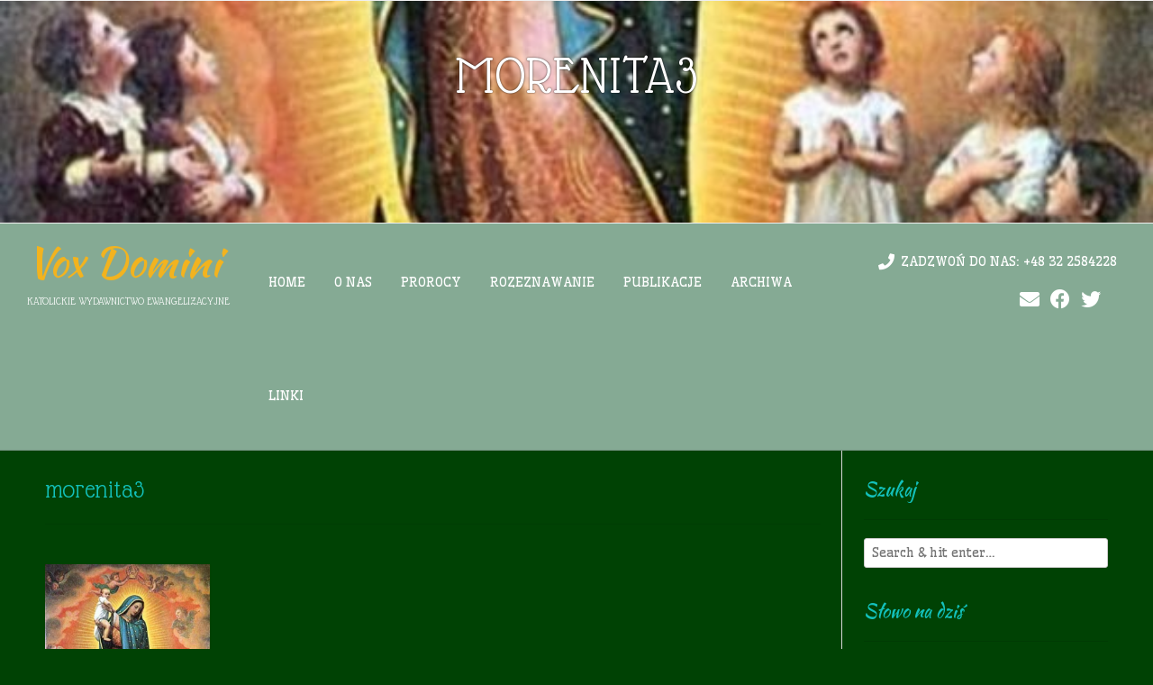

--- FILE ---
content_type: text/html; charset=UTF-8
request_url: https://voxdomini.pl/prorocy/guadalupe-meksyk/patronka-zycia-poczetego/morenita3/
body_size: 31484
content:
<!DOCTYPE html><!-- Satori Premium -->
<html dir="ltr" lang="pl-PL" prefix="og: https://ogp.me/ns#">
<head>
<meta charset="UTF-8">
<meta name="viewport" content="width=device-width, initial-scale=1">
<link rel="profile" href="http://gmpg.org/xfn/11">
<link rel="pingback" href="https://voxdomini.pl/xmlrpc.php">

<title>morenita3 | Vox Domini</title>
          <script>
            (function(d){
              var js, id = 'powr-js', ref = d.getElementsByTagName('script')[0];
              if (d.getElementById(id)) {return;}
              js = d.createElement('script'); js.id = id; js.async = true;
              js.src = '//www.powr.io/powr.js';
              js.setAttribute('powr-token','qCmcSUeLT21515271449');
              js.setAttribute('external-type','wordpress');
              ref.parentNode.insertBefore(js, ref);
            }(document));
          </script>
          
		<!-- All in One SEO 4.9.1.1 - aioseo.com -->
	<meta name="robots" content="max-image-preview:large" />
	<link rel="canonical" href="https://voxdomini.pl/prorocy/guadalupe-meksyk/patronka-zycia-poczetego/morenita3/" />
	<meta name="generator" content="All in One SEO (AIOSEO) 4.9.1.1" />
		<meta property="og:locale" content="pl_PL" />
		<meta property="og:site_name" content="Vox Domini | Katolickie wydawnictwo ewangelizacyjne" />
		<meta property="og:type" content="article" />
		<meta property="og:title" content="morenita3 | Vox Domini" />
		<meta property="og:url" content="https://voxdomini.pl/prorocy/guadalupe-meksyk/patronka-zycia-poczetego/morenita3/" />
		<meta property="article:published_time" content="2018-01-07T12:28:50+00:00" />
		<meta property="article:modified_time" content="2018-01-07T12:29:27+00:00" />
		<meta name="twitter:card" content="summary" />
		<meta name="twitter:title" content="morenita3 | Vox Domini" />
		<script type="application/ld+json" class="aioseo-schema">
			{"@context":"https:\/\/schema.org","@graph":[{"@type":"BreadcrumbList","@id":"https:\/\/voxdomini.pl\/prorocy\/guadalupe-meksyk\/patronka-zycia-poczetego\/morenita3\/#breadcrumblist","itemListElement":[{"@type":"ListItem","@id":"https:\/\/voxdomini.pl#listItem","position":1,"name":"Home","item":"https:\/\/voxdomini.pl","nextItem":{"@type":"ListItem","@id":"https:\/\/voxdomini.pl\/prorocy\/guadalupe-meksyk\/patronka-zycia-poczetego\/morenita3\/#listItem","name":"morenita3"}},{"@type":"ListItem","@id":"https:\/\/voxdomini.pl\/prorocy\/guadalupe-meksyk\/patronka-zycia-poczetego\/morenita3\/#listItem","position":2,"name":"morenita3","previousItem":{"@type":"ListItem","@id":"https:\/\/voxdomini.pl#listItem","name":"Home"}}]},{"@type":"ItemPage","@id":"https:\/\/voxdomini.pl\/prorocy\/guadalupe-meksyk\/patronka-zycia-poczetego\/morenita3\/#itempage","url":"https:\/\/voxdomini.pl\/prorocy\/guadalupe-meksyk\/patronka-zycia-poczetego\/morenita3\/","name":"morenita3 | Vox Domini","inLanguage":"pl-PL","isPartOf":{"@id":"https:\/\/voxdomini.pl\/#website"},"breadcrumb":{"@id":"https:\/\/voxdomini.pl\/prorocy\/guadalupe-meksyk\/patronka-zycia-poczetego\/morenita3\/#breadcrumblist"},"author":{"@id":"https:\/\/voxdomini.pl\/author\/vbiuro\/#author"},"creator":{"@id":"https:\/\/voxdomini.pl\/author\/vbiuro\/#author"},"datePublished":"2018-01-07T13:28:50+01:00","dateModified":"2018-01-07T13:29:27+01:00"},{"@type":"Organization","@id":"https:\/\/voxdomini.pl\/#organization","name":"Vox Domini","description":"Katolickie wydawnictwo ewangelizacyjne","url":"https:\/\/voxdomini.pl\/"},{"@type":"Person","@id":"https:\/\/voxdomini.pl\/author\/vbiuro\/#author","url":"https:\/\/voxdomini.pl\/author\/vbiuro\/","name":"vbiuro","image":{"@type":"ImageObject","@id":"https:\/\/voxdomini.pl\/prorocy\/guadalupe-meksyk\/patronka-zycia-poczetego\/morenita3\/#authorImage","url":"https:\/\/secure.gravatar.com\/avatar\/80fe1dad73be7d230f01c816c0070c5e865d5f3747ad8750c92671eb5f592a74?s=96&d=blank&r=g","width":96,"height":96,"caption":"vbiuro"}},{"@type":"WebSite","@id":"https:\/\/voxdomini.pl\/#website","url":"https:\/\/voxdomini.pl\/","name":"Vox Domini","description":"Katolickie wydawnictwo ewangelizacyjne","inLanguage":"pl-PL","publisher":{"@id":"https:\/\/voxdomini.pl\/#organization"}}]}
		</script>
		<!-- All in One SEO -->

<link rel='dns-prefetch' href='//static.addtoany.com' />
<link rel='dns-prefetch' href='//fonts.googleapis.com' />
<link rel="alternate" type="application/rss+xml" title="Vox Domini &raquo; Kanał z wpisami" href="https://voxdomini.pl/feed/" />
<link rel="alternate" title="oEmbed (JSON)" type="application/json+oembed" href="https://voxdomini.pl/wp-json/oembed/1.0/embed?url=https%3A%2F%2Fvoxdomini.pl%2Fprorocy%2Fguadalupe-meksyk%2Fpatronka-zycia-poczetego%2Fmorenita3%2F" />
<link rel="alternate" title="oEmbed (XML)" type="text/xml+oembed" href="https://voxdomini.pl/wp-json/oembed/1.0/embed?url=https%3A%2F%2Fvoxdomini.pl%2Fprorocy%2Fguadalupe-meksyk%2Fpatronka-zycia-poczetego%2Fmorenita3%2F&#038;format=xml" />
<style id='wp-img-auto-sizes-contain-inline-css' type='text/css'>
img:is([sizes=auto i],[sizes^="auto," i]){contain-intrinsic-size:3000px 1500px}
/*# sourceURL=wp-img-auto-sizes-contain-inline-css */
</style>
<style id='wp-emoji-styles-inline-css' type='text/css'>

	img.wp-smiley, img.emoji {
		display: inline !important;
		border: none !important;
		box-shadow: none !important;
		height: 1em !important;
		width: 1em !important;
		margin: 0 0.07em !important;
		vertical-align: -0.1em !important;
		background: none !important;
		padding: 0 !important;
	}
/*# sourceURL=wp-emoji-styles-inline-css */
</style>
<link rel='stylesheet' id='wp-block-library-css' href='https://voxdomini.pl/wp-includes/css/dist/block-library/style.min.css?ver=6.9' type='text/css' media='all' />
<style id='global-styles-inline-css' type='text/css'>
:root{--wp--preset--aspect-ratio--square: 1;--wp--preset--aspect-ratio--4-3: 4/3;--wp--preset--aspect-ratio--3-4: 3/4;--wp--preset--aspect-ratio--3-2: 3/2;--wp--preset--aspect-ratio--2-3: 2/3;--wp--preset--aspect-ratio--16-9: 16/9;--wp--preset--aspect-ratio--9-16: 9/16;--wp--preset--color--black: #000000;--wp--preset--color--cyan-bluish-gray: #abb8c3;--wp--preset--color--white: #ffffff;--wp--preset--color--pale-pink: #f78da7;--wp--preset--color--vivid-red: #cf2e2e;--wp--preset--color--luminous-vivid-orange: #ff6900;--wp--preset--color--luminous-vivid-amber: #fcb900;--wp--preset--color--light-green-cyan: #7bdcb5;--wp--preset--color--vivid-green-cyan: #00d084;--wp--preset--color--pale-cyan-blue: #8ed1fc;--wp--preset--color--vivid-cyan-blue: #0693e3;--wp--preset--color--vivid-purple: #9b51e0;--wp--preset--gradient--vivid-cyan-blue-to-vivid-purple: linear-gradient(135deg,rgb(6,147,227) 0%,rgb(155,81,224) 100%);--wp--preset--gradient--light-green-cyan-to-vivid-green-cyan: linear-gradient(135deg,rgb(122,220,180) 0%,rgb(0,208,130) 100%);--wp--preset--gradient--luminous-vivid-amber-to-luminous-vivid-orange: linear-gradient(135deg,rgb(252,185,0) 0%,rgb(255,105,0) 100%);--wp--preset--gradient--luminous-vivid-orange-to-vivid-red: linear-gradient(135deg,rgb(255,105,0) 0%,rgb(207,46,46) 100%);--wp--preset--gradient--very-light-gray-to-cyan-bluish-gray: linear-gradient(135deg,rgb(238,238,238) 0%,rgb(169,184,195) 100%);--wp--preset--gradient--cool-to-warm-spectrum: linear-gradient(135deg,rgb(74,234,220) 0%,rgb(151,120,209) 20%,rgb(207,42,186) 40%,rgb(238,44,130) 60%,rgb(251,105,98) 80%,rgb(254,248,76) 100%);--wp--preset--gradient--blush-light-purple: linear-gradient(135deg,rgb(255,206,236) 0%,rgb(152,150,240) 100%);--wp--preset--gradient--blush-bordeaux: linear-gradient(135deg,rgb(254,205,165) 0%,rgb(254,45,45) 50%,rgb(107,0,62) 100%);--wp--preset--gradient--luminous-dusk: linear-gradient(135deg,rgb(255,203,112) 0%,rgb(199,81,192) 50%,rgb(65,88,208) 100%);--wp--preset--gradient--pale-ocean: linear-gradient(135deg,rgb(255,245,203) 0%,rgb(182,227,212) 50%,rgb(51,167,181) 100%);--wp--preset--gradient--electric-grass: linear-gradient(135deg,rgb(202,248,128) 0%,rgb(113,206,126) 100%);--wp--preset--gradient--midnight: linear-gradient(135deg,rgb(2,3,129) 0%,rgb(40,116,252) 100%);--wp--preset--font-size--small: 13px;--wp--preset--font-size--medium: 20px;--wp--preset--font-size--large: 36px;--wp--preset--font-size--x-large: 42px;--wp--preset--spacing--20: 0.44rem;--wp--preset--spacing--30: 0.67rem;--wp--preset--spacing--40: 1rem;--wp--preset--spacing--50: 1.5rem;--wp--preset--spacing--60: 2.25rem;--wp--preset--spacing--70: 3.38rem;--wp--preset--spacing--80: 5.06rem;--wp--preset--shadow--natural: 6px 6px 9px rgba(0, 0, 0, 0.2);--wp--preset--shadow--deep: 12px 12px 50px rgba(0, 0, 0, 0.4);--wp--preset--shadow--sharp: 6px 6px 0px rgba(0, 0, 0, 0.2);--wp--preset--shadow--outlined: 6px 6px 0px -3px rgb(255, 255, 255), 6px 6px rgb(0, 0, 0);--wp--preset--shadow--crisp: 6px 6px 0px rgb(0, 0, 0);}:where(.is-layout-flex){gap: 0.5em;}:where(.is-layout-grid){gap: 0.5em;}body .is-layout-flex{display: flex;}.is-layout-flex{flex-wrap: wrap;align-items: center;}.is-layout-flex > :is(*, div){margin: 0;}body .is-layout-grid{display: grid;}.is-layout-grid > :is(*, div){margin: 0;}:where(.wp-block-columns.is-layout-flex){gap: 2em;}:where(.wp-block-columns.is-layout-grid){gap: 2em;}:where(.wp-block-post-template.is-layout-flex){gap: 1.25em;}:where(.wp-block-post-template.is-layout-grid){gap: 1.25em;}.has-black-color{color: var(--wp--preset--color--black) !important;}.has-cyan-bluish-gray-color{color: var(--wp--preset--color--cyan-bluish-gray) !important;}.has-white-color{color: var(--wp--preset--color--white) !important;}.has-pale-pink-color{color: var(--wp--preset--color--pale-pink) !important;}.has-vivid-red-color{color: var(--wp--preset--color--vivid-red) !important;}.has-luminous-vivid-orange-color{color: var(--wp--preset--color--luminous-vivid-orange) !important;}.has-luminous-vivid-amber-color{color: var(--wp--preset--color--luminous-vivid-amber) !important;}.has-light-green-cyan-color{color: var(--wp--preset--color--light-green-cyan) !important;}.has-vivid-green-cyan-color{color: var(--wp--preset--color--vivid-green-cyan) !important;}.has-pale-cyan-blue-color{color: var(--wp--preset--color--pale-cyan-blue) !important;}.has-vivid-cyan-blue-color{color: var(--wp--preset--color--vivid-cyan-blue) !important;}.has-vivid-purple-color{color: var(--wp--preset--color--vivid-purple) !important;}.has-black-background-color{background-color: var(--wp--preset--color--black) !important;}.has-cyan-bluish-gray-background-color{background-color: var(--wp--preset--color--cyan-bluish-gray) !important;}.has-white-background-color{background-color: var(--wp--preset--color--white) !important;}.has-pale-pink-background-color{background-color: var(--wp--preset--color--pale-pink) !important;}.has-vivid-red-background-color{background-color: var(--wp--preset--color--vivid-red) !important;}.has-luminous-vivid-orange-background-color{background-color: var(--wp--preset--color--luminous-vivid-orange) !important;}.has-luminous-vivid-amber-background-color{background-color: var(--wp--preset--color--luminous-vivid-amber) !important;}.has-light-green-cyan-background-color{background-color: var(--wp--preset--color--light-green-cyan) !important;}.has-vivid-green-cyan-background-color{background-color: var(--wp--preset--color--vivid-green-cyan) !important;}.has-pale-cyan-blue-background-color{background-color: var(--wp--preset--color--pale-cyan-blue) !important;}.has-vivid-cyan-blue-background-color{background-color: var(--wp--preset--color--vivid-cyan-blue) !important;}.has-vivid-purple-background-color{background-color: var(--wp--preset--color--vivid-purple) !important;}.has-black-border-color{border-color: var(--wp--preset--color--black) !important;}.has-cyan-bluish-gray-border-color{border-color: var(--wp--preset--color--cyan-bluish-gray) !important;}.has-white-border-color{border-color: var(--wp--preset--color--white) !important;}.has-pale-pink-border-color{border-color: var(--wp--preset--color--pale-pink) !important;}.has-vivid-red-border-color{border-color: var(--wp--preset--color--vivid-red) !important;}.has-luminous-vivid-orange-border-color{border-color: var(--wp--preset--color--luminous-vivid-orange) !important;}.has-luminous-vivid-amber-border-color{border-color: var(--wp--preset--color--luminous-vivid-amber) !important;}.has-light-green-cyan-border-color{border-color: var(--wp--preset--color--light-green-cyan) !important;}.has-vivid-green-cyan-border-color{border-color: var(--wp--preset--color--vivid-green-cyan) !important;}.has-pale-cyan-blue-border-color{border-color: var(--wp--preset--color--pale-cyan-blue) !important;}.has-vivid-cyan-blue-border-color{border-color: var(--wp--preset--color--vivid-cyan-blue) !important;}.has-vivid-purple-border-color{border-color: var(--wp--preset--color--vivid-purple) !important;}.has-vivid-cyan-blue-to-vivid-purple-gradient-background{background: var(--wp--preset--gradient--vivid-cyan-blue-to-vivid-purple) !important;}.has-light-green-cyan-to-vivid-green-cyan-gradient-background{background: var(--wp--preset--gradient--light-green-cyan-to-vivid-green-cyan) !important;}.has-luminous-vivid-amber-to-luminous-vivid-orange-gradient-background{background: var(--wp--preset--gradient--luminous-vivid-amber-to-luminous-vivid-orange) !important;}.has-luminous-vivid-orange-to-vivid-red-gradient-background{background: var(--wp--preset--gradient--luminous-vivid-orange-to-vivid-red) !important;}.has-very-light-gray-to-cyan-bluish-gray-gradient-background{background: var(--wp--preset--gradient--very-light-gray-to-cyan-bluish-gray) !important;}.has-cool-to-warm-spectrum-gradient-background{background: var(--wp--preset--gradient--cool-to-warm-spectrum) !important;}.has-blush-light-purple-gradient-background{background: var(--wp--preset--gradient--blush-light-purple) !important;}.has-blush-bordeaux-gradient-background{background: var(--wp--preset--gradient--blush-bordeaux) !important;}.has-luminous-dusk-gradient-background{background: var(--wp--preset--gradient--luminous-dusk) !important;}.has-pale-ocean-gradient-background{background: var(--wp--preset--gradient--pale-ocean) !important;}.has-electric-grass-gradient-background{background: var(--wp--preset--gradient--electric-grass) !important;}.has-midnight-gradient-background{background: var(--wp--preset--gradient--midnight) !important;}.has-small-font-size{font-size: var(--wp--preset--font-size--small) !important;}.has-medium-font-size{font-size: var(--wp--preset--font-size--medium) !important;}.has-large-font-size{font-size: var(--wp--preset--font-size--large) !important;}.has-x-large-font-size{font-size: var(--wp--preset--font-size--x-large) !important;}
/*# sourceURL=global-styles-inline-css */
</style>

<style id='classic-theme-styles-inline-css' type='text/css'>
/*! This file is auto-generated */
.wp-block-button__link{color:#fff;background-color:#32373c;border-radius:9999px;box-shadow:none;text-decoration:none;padding:calc(.667em + 2px) calc(1.333em + 2px);font-size:1.125em}.wp-block-file__button{background:#32373c;color:#fff;text-decoration:none}
/*# sourceURL=/wp-includes/css/classic-themes.min.css */
</style>
<link rel='stylesheet' id='contact-form-7-css' href='https://voxdomini.pl/wp-content/plugins/contact-form-7/includes/css/styles.css?ver=6.1.4' type='text/css' media='all' />
<link rel='stylesheet' id='customizer_satori_fonts-css' href='//fonts.googleapis.com/css?family=Wellfleet%3Aregular%7CKaushan+Script%3Aregular%26subset%3Dlatin%2C' type='text/css' media='screen' />
<link rel='stylesheet' id='satori-body-font-default-css' href='//fonts.googleapis.com/css?family=Open+Sans%3A400%2C300%2C300italic%2C400italic%2C600%2C600italic%2C700%2C700italic&#038;ver=10.1.1' type='text/css' media='all' />
<link rel='stylesheet' id='satori-heading-font-default-css' href='//fonts.googleapis.com/css?family=Kaushan+Script&#038;ver=10.1.1' type='text/css' media='all' />
<link rel='stylesheet' id='font-awesome-css' href='https://voxdomini.pl/wp-content/themes/satori/includes/font-awesome/css/all.min.css?ver=5.9.0' type='text/css' media='all' />
<link rel='stylesheet' id='satori-style-css' href='https://voxdomini.pl/wp-content/themes/satori/style.css?ver=10.1.1' type='text/css' media='all' />
<link rel='stylesheet' id='satori-header-style-one-css' href='https://voxdomini.pl/wp-content/themes/satori/templates/css/header-one.css?ver=10.1.1' type='text/css' media='all' />
<link rel='stylesheet' id='satori-footer-social-style-css' href='https://voxdomini.pl/wp-content/themes/satori/templates/css/footer-social.css?ver=10.1.1' type='text/css' media='all' />
<link rel='stylesheet' id='addtoany-css' href='https://voxdomini.pl/wp-content/plugins/add-to-any/addtoany.min.css?ver=1.16' type='text/css' media='all' />
<!--n2css--><!--n2js--><script type="text/javascript" id="addtoany-core-js-before">
/* <![CDATA[ */
window.a2a_config=window.a2a_config||{};a2a_config.callbacks=[];a2a_config.overlays=[];a2a_config.templates={};a2a_localize = {
	Share: "Share",
	Save: "Save",
	Subscribe: "Subscribe",
	Email: "Email",
	Bookmark: "Bookmark",
	ShowAll: "Show all",
	ShowLess: "Show less",
	FindServices: "Find service(s)",
	FindAnyServiceToAddTo: "Instantly find any service to add to",
	PoweredBy: "Powered by",
	ShareViaEmail: "Share via email",
	SubscribeViaEmail: "Subscribe via email",
	BookmarkInYourBrowser: "Bookmark in your browser",
	BookmarkInstructions: "Press Ctrl+D or \u2318+D to bookmark this page",
	AddToYourFavorites: "Add to your favorites",
	SendFromWebOrProgram: "Send from any email address or email program",
	EmailProgram: "Email program",
	More: "More&#8230;",
	ThanksForSharing: "Thanks for sharing!",
	ThanksForFollowing: "Thanks for following!"
};


//# sourceURL=addtoany-core-js-before
/* ]]> */
</script>
<script type="text/javascript" defer src="https://static.addtoany.com/menu/page.js" id="addtoany-core-js"></script>
<script type="text/javascript" src="https://voxdomini.pl/wp-includes/js/jquery/jquery.min.js?ver=3.7.1" id="jquery-core-js"></script>
<script type="text/javascript" src="https://voxdomini.pl/wp-includes/js/jquery/jquery-migrate.min.js?ver=3.4.1" id="jquery-migrate-js"></script>
<script type="text/javascript" defer src="https://voxdomini.pl/wp-content/plugins/add-to-any/addtoany.min.js?ver=1.1" id="addtoany-jquery-js"></script>
<link rel="https://api.w.org/" href="https://voxdomini.pl/wp-json/" /><link rel="alternate" title="JSON" type="application/json" href="https://voxdomini.pl/wp-json/wp/v2/media/1674" /><link rel="EditURI" type="application/rsd+xml" title="RSD" href="https://voxdomini.pl/xmlrpc.php?rsd" />
<meta name="generator" content="WordPress 6.9" />
<link rel='shortlink' href='https://voxdomini.pl/?p=1674' />
	<link rel="preconnect" href="https://fonts.googleapis.com">
	<link rel="preconnect" href="https://fonts.gstatic.com">
	<link href='https://fonts.googleapis.com/css2?display=swap&family=Inder&family=Bree+Serif&family=Glass+Antiqua&family=Lemonada:wght@300' rel='stylesheet'><style type="text/css" id="custom-background-css">
body.custom-background { background-color: #004204; }
</style>
			<style>
		.pageviews-wrapper { height: 16px; line-height: 16px; font-size: 11px; clear: both; }
		.pageviews-wrapper svg { width: 16px; height: 16px; fill: #aaa; float: left; margin-right: 2px; }
		.pageviews-wrapper span { float: left; }
		</style>
		
<!-- Begin Custom CSS -->
<style type="text/css" id="satori-custom-css">
#comments .form-submit #submit,
                .search-block .search-submit,
                .no-results-btn,
                button,
                input[type="button"],
                input[type="reset"],
                input[type="submit"],
                .woocommerce ul.products li.product a.add_to_cart_button, .woocommerce-page ul.products li.product a.add_to_cart_button,
                .woocommerce ul.products li.product .onsale, .woocommerce-page ul.products li.product .onsale,
                .woocommerce button.button.alt,
                .woocommerce-page button.button.alt,
                .woocommerce input.button.alt:hover,
                .woocommerce-page #content input.button.alt:hover,
                .woocommerce .cart-collaterals .shipping_calculator .button,
                .woocommerce-page .cart-collaterals .shipping_calculator .button,
                .woocommerce a.button,
                .woocommerce-page a.button,
                .woocommerce input.button,
                .woocommerce-page #content input.button,
                .woocommerce-page input.button,
                .woocommerce #review_form #respond .form-submit input,
                .woocommerce-page #review_form #respond .form-submit input,
                .woocommerce-cart .wc-proceed-to-checkout a.checkout-button,
                .single-product span.onsale,
                .main-navigation ul ul a:hover,
                .main-navigation ul ul li.current-menu-item > a,
                .main-navigation ul ul li.current_page_item > a,
                .main-navigation ul ul li.current-menu-parent > a,
                .main-navigation ul ul li.current_page_parent > a,
                .main-navigation ul ul li.current-menu-ancestor > a,
                .main-navigation ul ul li.current_page_ancestor > a,
                .main-navigation button,
                .wpcf7-submit{background:inherit;background-color:#f2b31f;}a,
				.content-area .entry-content a,
				#comments a,
				.search-btn,
				.post-edit-link,
				.site-title a,
				.error-404.not-found .page-header .page-title span,
				.search-button .fa-search,
				.header-cart-checkout.cart-has-items .fa-shopping-cart{color:#f2b31f;}.main-navigation button:hover,
                #comments .form-submit #submit:hover,
                .search-block .search-submit:hover,
                .no-results-btn:hover,
                button,
                input[type="button"],
                input[type="reset"],
                input[type="submit"],
                .woocommerce input.button.alt,
                .woocommerce-page #content input.button.alt,
                .woocommerce .cart-collaterals .shipping_calculator .button,
                .woocommerce-page .cart-collaterals .shipping_calculator .button,
                .woocommerce a.button:hover,
                .woocommerce-page a.button:hover,
                .woocommerce input.button:hover,
                .woocommerce-page #content input.button:hover,
                .woocommerce-page input.button:hover,
                .woocommerce ul.products li.product a.add_to_cart_button:hover, .woocommerce-page ul.products li.product a.add_to_cart_button:hover,
                .woocommerce button.button.alt:hover,
                .woocommerce-page button.button.alt:hover,
                .woocommerce #review_form #respond .form-submit input:hover,
                .woocommerce-page #review_form #respond .form-submit input:hover,
                .woocommerce-cart .wc-proceed-to-checkout a.checkout-button:hover,
                .wpcf7-submit:hover{background:inherit;background-color:#00dbc5;}a:hover,
                .widget-area .widget a:hover,
                .site-footer-widgets .widget a:hover,
                .site-footer .widget a:hover,
                .search-btn:hover,
                .search-button .fa-search:hover,
                .woocommerce #content div.product p.price,
                .woocommerce-page #content div.product p.price,
                .woocommerce-page div.product p.price,
                .woocommerce #content div.product span.price,
                .woocommerce div.product span.price,
                .woocommerce-page #content div.product span.price,
                .woocommerce-page div.product span.price,

                .woocommerce #content div.product .woocommerce-tabs ul.tabs li.active,
                .woocommerce div.product .woocommerce-tabs ul.tabs li.active,
                .woocommerce-page #content div.product .woocommerce-tabs ul.tabs li.active,
                .woocommerce-page div.product .woocommerce-tabs ul.tabs li.active{color:#00dbc5;}body,
				.main-navigation ul li a,
				.widget-area .widget a,
				.page-banner-inner h1.entry-title span{font-family:"Wellfleet","Helvetica Neue",sans-serif;}body,
                .widget-area .widget a{color:#ffffff;}.site-header,
				.main-navigation ul ul,
				.search-block,
				.header-menu-button{background-color:#85aa94;}.site-header,
				.main-navigation ul li a,
				.header-cart{color:#ffffff;}h1, h2, h3, h4, h5, h6,
                h1 a, h2 a, h3 a, h4 a, h5 a, h6 a,
                .widget-area .widget-title{color:#13c1bb;}.site-footer-social,
				.site-footer-standard{background-color:#85aa94;color:#ffffff;}.site-footer-bottom-bar,
				.site-footer-standard .site-footer-bottom-bar,
				.site-footer-none .site-footer-bottom-bar{background-color:#ffffff;color:#ffffff;}
</style>
<!-- End Custom CSS -->
<link rel="icon" href="https://voxdomini.pl/wp-content/uploads/2017/10/cropped-Christ-logo-32x32.jpg" sizes="32x32" />
<link rel="icon" href="https://voxdomini.pl/wp-content/uploads/2017/10/cropped-Christ-logo-192x192.jpg" sizes="192x192" />
<link rel="apple-touch-icon" href="https://voxdomini.pl/wp-content/uploads/2017/10/cropped-Christ-logo-180x180.jpg" />
<meta name="msapplication-TileImage" content="https://voxdomini.pl/wp-content/uploads/2017/10/cropped-Christ-logo-270x270.jpg" />
	<style id="egf-frontend-styles" type="text/css">
		p {font-family: 'Inder', sans-serif;font-style: normal;font-weight: 400;text-decoration: none;} h1 {font-family: 'Bree Serif', sans-serif;font-style: normal;font-weight: 400;text-decoration: none;} h2 {font-family: 'Glass Antiqua', sans-serif;font-style: normal;font-weight: 400;text-decoration: none;} h3 {font-family: 'Glass Antiqua', sans-serif;font-style: normal;font-weight: 400;text-decoration: none;} h4 {font-family: 'Inder', sans-serif;font-style: normal;font-weight: 400;} h5 {font-family: 'Inder', sans-serif;font-style: normal;font-weight: 400;} h6 {font-family: 'Lemonada', sans-serif;font-style: normal;font-weight: 300;} 	</style>
	</head>

<body class="attachment wp-singular attachment-template-default attachmentid-1674 attachment-jpeg custom-background wp-theme-satori">

<div id="page" class="hfeed site satori-meta-slider">
	

	    
        <div class="has-page-thumbnail page-banner" style="background-image: url(https://voxdomini.pl/wp-content/uploads/2018/01/morenita3-e1515328179428.jpg);">
    
            <img src="https://voxdomini.pl/wp-content/themes/satori/images/slider_blank_img_small.gif" />
        
            <div class="page-banner-inner">
                                                <h3 class="entry-title">morenita3</h3>                                    </div>
        
</div>        
        
	
		
			
		
<header id="masthead" class="site-header site-header-layout-one">
		
	<div class="site-branding">
		
			        <h1 class="site-title"><a href="https://voxdomini.pl/" title="Vox Domini">Vox Domini</a></h1>
	        <h2 class="site-description">Katolickie wydawnictwo ewangelizacyjne</h2>
	    		
	</div><!-- .site-branding -->
	
	<nav id="site-navigation" class="main-navigation satori-navigation-down" role="navigation">
		<span class="header-menu-button"><i class="fa fa-bars"></i><span>menu</span></span>
		<div id="main-menu" class="main-menu-container">
			<span class="main-menu-close"><i class="fa fa-angle-right"></i><i class="fa fa-angle-left"></i></span>
			<div class="menu-strona-glowna-container"><ul id="primary-menu" class="menu"><li id="menu-item-722" class="menu-item menu-item-type-post_type menu-item-object-page menu-item-home menu-item-722"><a href="https://voxdomini.pl/">Home</a></li>
<li id="menu-item-718" class="menu-item menu-item-type-post_type menu-item-object-page menu-item-718"><a href="https://voxdomini.pl/o-nas-2/">O nas</a></li>
<li id="menu-item-725" class="menu-item menu-item-type-post_type menu-item-object-page menu-item-has-children menu-item-725"><a href="https://voxdomini.pl/prorocy/">Prorocy</a>
<ul class="sub-menu">
	<li id="menu-item-726" class="menu-item menu-item-type-post_type menu-item-object-page menu-item-726"><a href="https://voxdomini.pl/prorocy/vassula-ryden/">Vassula Rydén</a></li>
	<li id="menu-item-727" class="menu-item menu-item-type-post_type menu-item-object-page menu-item-727"><a href="https://voxdomini.pl/prorocy/maria-valtorta/">Maria Valtorta</a></li>
	<li id="menu-item-728" class="menu-item menu-item-type-post_type menu-item-object-page menu-item-728"><a href="https://voxdomini.pl/prorocy/ks-stefano-gobbi/">Ks. Stefano Gobbi</a></li>
	<li id="menu-item-737" class="menu-item menu-item-type-post_type menu-item-object-page menu-item-737"><a href="https://voxdomini.pl/prorocy/akita/">Akita</a></li>
	<li id="menu-item-730" class="menu-item menu-item-type-post_type menu-item-object-page menu-item-730"><a href="https://voxdomini.pl/prorocy/gloria-polo/">Gloria Polo</a></li>
	<li id="menu-item-1236" class="menu-item menu-item-type-post_type menu-item-object-page menu-item-has-children menu-item-1236"><a href="https://voxdomini.pl/prorocy/fatima/">Fatima</a>
	<ul class="sub-menu">
		<li id="menu-item-1256" class="menu-item menu-item-type-post_type menu-item-object-page menu-item-1256"><a href="https://voxdomini.pl/prorocy/fatima/znak-przestrogi/">Znak przestrogi</a></li>
		<li id="menu-item-1265" class="menu-item menu-item-type-post_type menu-item-object-page menu-item-1265"><a href="https://voxdomini.pl/prorocy/fatima/modlitwy-fatimskie/">Modlitwy Fatimskie</a></li>
		<li id="menu-item-1281" class="menu-item menu-item-type-post_type menu-item-object-page menu-item-1281"><a href="https://voxdomini.pl/prorocy/fatima/golabki-pokoju/">Gołąbki Pokoju</a></li>
		<li id="menu-item-1290" class="menu-item menu-item-type-post_type menu-item-object-page menu-item-1290"><a href="https://voxdomini.pl/prorocy/fatima/franciszek-marto/">Franciszek Marto</a></li>
		<li id="menu-item-1301" class="menu-item menu-item-type-post_type menu-item-object-page menu-item-1301"><a href="https://voxdomini.pl/prorocy/fatima/hiacynta-marto/">Hiacynta Marto</a></li>
		<li id="menu-item-1307" class="menu-item menu-item-type-post_type menu-item-object-page menu-item-1307"><a href="https://voxdomini.pl/prorocy/fatima/ofiara-fatimskich-dzieci/">Ofiara fatimskich dzieci</a></li>
		<li id="menu-item-1341" class="menu-item menu-item-type-post_type menu-item-object-page menu-item-1341"><a href="https://voxdomini.pl/prorocy/fatima/cudownie-uzdrowiona/">Cudownie uzdrowiona&#8230;</a></li>
		<li id="menu-item-1343" class="menu-item menu-item-type-post_type menu-item-object-page menu-item-1343"><a href="https://voxdomini.pl/prorocy/fatima/cud-uzdrowienia-dziecka/">Cud uzdrowienia dziecka</a></li>
		<li id="menu-item-1340" class="menu-item menu-item-type-post_type menu-item-object-page menu-item-1340"><a href="https://voxdomini.pl/prorocy/fatima/mel-gibson-u-s-lucji/">Mel Gibson u s. Łucji</a></li>
		<li id="menu-item-1362" class="menu-item menu-item-type-post_type menu-item-object-page menu-item-1362"><a href="https://voxdomini.pl/prorocy/fatima/smierc-s-lucji/">Śmierć s. Łucji</a></li>
		<li id="menu-item-1361" class="menu-item menu-item-type-post_type menu-item-object-page menu-item-1361"><a href="https://voxdomini.pl/prorocy/fatima/wspomnienie-o-s-lucji/">Wspomnienie o s. Łucji</a></li>
		<li id="menu-item-1370" class="menu-item menu-item-type-post_type menu-item-object-page menu-item-1370"><a href="https://voxdomini.pl/prorocy/fatima/mistyczna-corka/">Mistyczna córka Maryi</a></li>
		<li id="menu-item-1382" class="menu-item menu-item-type-post_type menu-item-object-page menu-item-1382"><a href="https://voxdomini.pl/prorocy/fatima/walka-nmp/">Walka Najświętszej Panny</a></li>
		<li id="menu-item-1390" class="menu-item menu-item-type-post_type menu-item-object-page menu-item-1390"><a href="https://voxdomini.pl/prorocy/fatima/homilia-jp2-fatima-2000/">Homilia Jana Pawła II w Fatimie &#8211; 2000</a></li>
		<li id="menu-item-1401" class="menu-item menu-item-type-post_type menu-item-object-page menu-item-1401"><a href="https://voxdomini.pl/prorocy/fatima/kard-sodano-o-iii-tajemnicy-fatimskiej/">Kard. Sodano o III tajemnicy fatimskiej</a></li>
		<li id="menu-item-1402" class="menu-item menu-item-type-post_type menu-item-object-page menu-item-1402"><a href="https://voxdomini.pl/prorocy/fatima/tajemnica-fatimska/">Cała tajemnica fatimska</a></li>
		<li id="menu-item-1414" class="menu-item menu-item-type-post_type menu-item-object-page menu-item-1414"><a href="https://voxdomini.pl/prorocy/fatima/trzecia-tajemnica-to-przeszlosc/">Czy trzecia tajemnica przeminęła?</a></li>
		<li id="menu-item-1429" class="menu-item menu-item-type-post_type menu-item-object-page menu-item-1429"><a href="https://voxdomini.pl/prorocy/fatima/ks-a-skwarczynski-o-tajemnicy/">Ks. A. Skwarczyński o Tajemnicy</a></li>
		<li id="menu-item-1442" class="menu-item menu-item-type-post_type menu-item-object-page menu-item-1442"><a href="https://voxdomini.pl/prorocy/fatima/rok-fatimy/">Rok Fatimy</a></li>
		<li id="menu-item-2930" class="menu-item menu-item-type-post_type menu-item-object-page menu-item-2930"><a href="https://voxdomini.pl/prorocy/fatima/odmawiac-rozaniec-codziennie/">Odmawiać różaniec codziennie</a></li>
		<li id="menu-item-2056" class="menu-item menu-item-type-post_type menu-item-object-page menu-item-2056"><a href="https://voxdomini.pl/prorocy/fatima/list-do-redakcji/">List do Redakcji</a></li>
	</ul>
</li>
	<li id="menu-item-968" class="menu-item menu-item-type-post_type menu-item-object-page menu-item-has-children menu-item-968"><a href="https://voxdomini.pl/prorocy/amsterdam/">Amsterdam</a>
	<ul class="sub-menu">
		<li id="menu-item-1480" class="menu-item menu-item-type-post_type menu-item-object-page menu-item-1480"><a href="https://voxdomini.pl/prorocy/amsterdam/ida-peerdeman/">Ida Peerdeman</a></li>
		<li id="menu-item-1488" class="menu-item menu-item-type-post_type menu-item-object-page menu-item-1488"><a href="https://voxdomini.pl/prorocy/amsterdam/zatwierdzenie-objawien-w-amsterdamie/">Zatwierdzenie objawień</a></li>
		<li id="menu-item-1536" class="menu-item menu-item-type-post_type menu-item-object-page menu-item-1536"><a href="https://voxdomini.pl/prorocy/amsterdam/amsterdam-stanowisko-kosciola/">Amsterdam &#8211; stanowisko Kościoła</a></li>
		<li id="menu-item-1498" class="menu-item menu-item-type-post_type menu-item-object-page menu-item-1498"><a href="https://voxdomini.pl/prorocy/amsterdam/wyjasnienia-kontrowersji/">Wyjaśnienia kontrowersji</a></li>
		<li id="menu-item-1505" class="menu-item menu-item-type-post_type menu-item-object-page menu-item-1505"><a href="https://voxdomini.pl/prorocy/amsterdam/amsterdam-oredzia-cz-1/">Amsterdam &#8211; orędzia cz. 1</a></li>
		<li id="menu-item-1513" class="menu-item menu-item-type-post_type menu-item-object-page menu-item-1513"><a href="https://voxdomini.pl/prorocy/amsterdam/amsterdam-oredzia-cz-2/">Amsterdam &#8211; orędzia cz. 2</a></li>
		<li id="menu-item-1526" class="menu-item menu-item-type-post_type menu-item-object-page menu-item-1526"><a href="https://voxdomini.pl/prorocy/amsterdam/amsterdam-oredzia-cz-3/">Amsterdam &#8211; orędzia cz. 3</a></li>
		<li id="menu-item-1527" class="menu-item menu-item-type-post_type menu-item-object-page menu-item-1527"><a href="https://voxdomini.pl/prorocy/amsterdam/amsterdam-oredzia-cz-4/">Amsterdam &#8211; orędzia cz. 4</a></li>
		<li id="menu-item-1547" class="menu-item menu-item-type-post_type menu-item-object-page menu-item-1547"><a href="https://voxdomini.pl/prorocy/amsterdam/ks-r-ukleja-bog-przygotowuje-odrodzenie/">Ks. R. Ukleja: Bóg przygotowuje odrodzenie</a></li>
		<li id="menu-item-1556" class="menu-item menu-item-type-post_type menu-item-object-page menu-item-1556"><a href="https://voxdomini.pl/prorocy/amsterdam/zaproszenie-do-amsterdamu-1999/">Zaproszenie do Amsterdamu &#8211; 1999</a></li>
		<li id="menu-item-1571" class="menu-item menu-item-type-post_type menu-item-object-page menu-item-1571"><a href="https://voxdomini.pl/prorocy/amsterdam/zaproszenie-do-amsterdamu-2000/">Zaproszenie do Amsterdamu &#8211; 2000</a></li>
		<li id="menu-item-1569" class="menu-item menu-item-type-post_type menu-item-object-page menu-item-1569"><a href="https://voxdomini.pl/prorocy/amsterdam/zaproszenie-do-amsterdamu-2003/">Zaproszenie do Amsterdamu &#8211; 2003</a></li>
		<li id="menu-item-1599" class="menu-item menu-item-type-post_type menu-item-object-page menu-item-1599"><a href="https://voxdomini.pl/prorocy/amsterdam/zaproszenie-do-amsterdamu-2004/">Zaproszenie do Amsterdamu &#8211; 2004</a></li>
		<li id="menu-item-1598" class="menu-item menu-item-type-post_type menu-item-object-page menu-item-1598"><a href="https://voxdomini.pl/prorocy/amsterdam/zaproszenie-do-amsterdamu-2005/">Zaproszenie do Amsterdamu &#8211; 2005</a></li>
		<li id="menu-item-1596" class="menu-item menu-item-type-post_type menu-item-object-page menu-item-1596"><a href="https://voxdomini.pl/prorocy/amsterdam/dzien-modlitw-2004/">Dzień Modlitw &#8211; 2004</a></li>
		<li id="menu-item-1719" class="menu-item menu-item-type-post_type menu-item-object-page menu-item-1719"><a href="https://voxdomini.pl/prorocy/amsterdam/amsterdam-2005-relacja/">Amsterdam 2005 &#8211; relacja</a></li>
		<li id="menu-item-1597" class="menu-item menu-item-type-post_type menu-item-object-page menu-item-1597"><a href="https://voxdomini.pl/prorocy/amsterdam/bp-pawel-hnilica-o-amsterdamie/">Bp Paweł Hnilica o Amsterdamie</a></li>
		<li id="menu-item-1609" class="menu-item menu-item-type-post_type menu-item-object-page menu-item-1609"><a href="https://voxdomini.pl/prorocy/amsterdam/wypowiedz-j-e-bp-hnilicy/">Wypowiedź J. E. bp Hnilicy</a></li>
		<li id="menu-item-1617" class="menu-item menu-item-type-post_type menu-item-object-page menu-item-1617"><a href="https://voxdomini.pl/prorocy/amsterdam/maryja-z-amsterdamu-w-polsce/">Maryja z Amsterdamu w Polsce</a></li>
	</ul>
</li>
	<li id="menu-item-1781" class="menu-item menu-item-type-post_type menu-item-object-page menu-item-1781"><a href="https://voxdomini.pl/prorocy/knock/">Knock</a></li>
	<li id="menu-item-1948" class="menu-item menu-item-type-post_type menu-item-object-page menu-item-1948"><a href="https://voxdomini.pl/prorocy/poslaniec-boga-ojca/">Matka Eugenia &#8211; Posłaniec Boga Ojca</a></li>
	<li id="menu-item-1838" class="menu-item menu-item-type-post_type menu-item-object-page menu-item-has-children menu-item-1838"><a href="https://voxdomini.pl/prorocy/la-salette-francja/">La Salette (1846, Francja)</a>
	<ul class="sub-menu">
		<li id="menu-item-1839" class="menu-item menu-item-type-post_type menu-item-object-page menu-item-1839"><a href="https://voxdomini.pl/prorocy/la-salette-francja/przeslanie-z-la-salette/">Przesłanie z La Salette</a></li>
		<li id="menu-item-1840" class="menu-item menu-item-type-post_type menu-item-object-page menu-item-1840"><a href="https://voxdomini.pl/prorocy/la-salette-francja/ujawnienie-tajemnicy/">Ujawnienie tajemnicy</a></li>
		<li id="menu-item-2425" class="menu-item menu-item-type-post_type menu-item-object-page menu-item-2425"><a href="https://voxdomini.pl/prorocy/la-salette-francja/wizja-czyscca-melanii/">Wizja czyśćca Melanii</a></li>
		<li id="menu-item-3332" class="menu-item menu-item-type-post_type menu-item-object-page menu-item-3332"><a href="https://voxdomini.pl/prorocy/la-salette-francja/wtc-i-tajemnica-saletynska/">WTC i Tajemnica Saletyńska</a></li>
	</ul>
</li>
	<li id="menu-item-5182" class="menu-item menu-item-type-post_type menu-item-object-page menu-item-has-children menu-item-5182"><a href="https://voxdomini.pl/prorocy/montichiari-fontanelle/">Montichiari-Fontanelle</a>
	<ul class="sub-menu">
		<li id="menu-item-5361" class="menu-item menu-item-type-post_type menu-item-object-page menu-item-5361"><a href="https://voxdomini.pl/prorocy/montichiari-fontanelle/montichiari-historia-oraz-oredzia-z-13-06-1947-30-1-1975/">Montichiari &#8211; historia oraz orędzia z 13.06.1947-30.1.1975</a></li>
		<li id="menu-item-5360" class="menu-item menu-item-type-post_type menu-item-object-page menu-item-5360"><a href="https://voxdomini.pl/prorocy/montichiari-fontanelle/montichiari-oredzia-8-04-1975-3-09-1976/">Montichiari &#8211; orędzia z 8.04.1975-3.09.1976</a></li>
		<li id="menu-item-5183" class="menu-item menu-item-type-post_type menu-item-object-page menu-item-5183"><a href="https://voxdomini.pl/prorocy/montichiari-fontanelle/kult-matki-bozej-w-montichiari/">Kult Matki Bożej w Montichiari</a></li>
		<li id="menu-item-5184" class="menu-item menu-item-type-post_type menu-item-object-page menu-item-5184"><a href="https://voxdomini.pl/prorocy/montichiari-fontanelle/lzy-rozy-duchownej/">Łzy Róży Duchownej</a></li>
	</ul>
</li>
	<li id="menu-item-736" class="menu-item menu-item-type-post_type menu-item-object-page menu-item-has-children menu-item-736"><a href="https://voxdomini.pl/prorocy/guadalupe-meksyk/">Guadalupe (Meksyk)</a>
	<ul class="sub-menu">
		<li id="menu-item-1697" class="menu-item menu-item-type-post_type menu-item-object-page menu-item-1697"><a href="https://voxdomini.pl/prorocy/guadalupe-meksyk/guadalupe-historia-objawien/">Guadalupe &#8211; historia objawień</a></li>
		<li id="menu-item-1692" class="menu-item menu-item-type-post_type menu-item-object-page menu-item-1692"><a href="https://voxdomini.pl/prorocy/guadalupe-meksyk/przeslanie-matki-bozej-z-guadalupe/">Przesłanie Matki Bożej</a></li>
		<li id="menu-item-1693" class="menu-item menu-item-type-post_type menu-item-object-page menu-item-1693"><a href="https://voxdomini.pl/prorocy/guadalupe-meksyk/tajemnice-wizerunku/">Tajemnice wizerunku</a></li>
		<li id="menu-item-1694" class="menu-item menu-item-type-post_type menu-item-object-page menu-item-1694"><a href="https://voxdomini.pl/prorocy/guadalupe-meksyk/patronka-zycia-poczetego/">Patronka Życia Poczętego</a></li>
		<li id="menu-item-1695" class="menu-item menu-item-type-post_type menu-item-object-page menu-item-1695"><a href="https://voxdomini.pl/prorocy/guadalupe-meksyk/odpust-w-sanktuarium-matki-bozej/">Odpust w sanktuarium Matki Bożej</a></li>
		<li id="menu-item-1696" class="menu-item menu-item-type-post_type menu-item-object-page menu-item-1696"><a href="https://voxdomini.pl/prorocy/guadalupe-meksyk/wiezi-polakow-i-meksykanow/">Więzi Polaków i Meksykanów</a></li>
		<li id="menu-item-1728" class="menu-item menu-item-type-post_type menu-item-object-page menu-item-1728"><a href="https://voxdomini.pl/prorocy/guadalupe-meksyk/cud-w-meksyku/">Cud w Meksyku</a></li>
	</ul>
</li>
	<li id="menu-item-733" class="menu-item menu-item-type-post_type menu-item-object-page menu-item-has-children menu-item-733"><a href="https://voxdomini.pl/prorocy/garabandal-2/">Garabandal</a>
	<ul class="sub-menu">
		<li id="menu-item-1642" class="menu-item menu-item-type-post_type menu-item-object-page menu-item-1642"><a href="https://voxdomini.pl/prorocy/garabandal-2/829-2/">Garabandal &#8211; stanowisko Kościoła</a></li>
		<li id="menu-item-1643" class="menu-item menu-item-type-post_type menu-item-object-page menu-item-1643"><a href="https://voxdomini.pl/prorocy/garabandal-2/kosciol-a-objawienia-w-garabandal/">A. Combe: Kościół a objawienia w Garabandal</a></li>
		<li id="menu-item-1644" class="menu-item menu-item-type-post_type menu-item-object-page menu-item-1644"><a href="https://voxdomini.pl/prorocy/garabandal-2/krolowa-prorokow/">E. Fontaine &#8211; Królowa Proroków</a></li>
		<li id="menu-item-1641" class="menu-item menu-item-type-post_type menu-item-object-page menu-item-1641"><a href="https://voxdomini.pl/prorocy/garabandal-2/wywiady-z-wizjonerkami/">Wywiady z wizjonerkami</a></li>
		<li id="menu-item-1753" class="menu-item menu-item-type-post_type menu-item-object-page menu-item-1753"><a href="https://voxdomini.pl/prorocy/garabandal-2/garabandal-medziugorje/">Garabandal &#8211; Medziugorje</a></li>
		<li id="menu-item-1769" class="menu-item menu-item-type-post_type menu-item-object-page menu-item-1769"><a href="https://voxdomini.pl/prorocy/garabandal-2/ogolnoswiatowe-ostrzezenie/">Ogólnoświatowe ostrzeżenie</a></li>
	</ul>
</li>
	<li id="menu-item-731" class="menu-item menu-item-type-post_type menu-item-object-page menu-item-731"><a href="https://voxdomini.pl/prorocy/medjugorje/">Medziugorje</a></li>
	<li id="menu-item-1971" class="menu-item menu-item-type-post_type menu-item-object-page menu-item-1971"><a href="https://voxdomini.pl/prorocy/lourdes-francja/">Lourdes (1858, Francja)</a></li>
	<li id="menu-item-729" class="menu-item menu-item-type-post_type menu-item-object-page menu-item-729"><a href="https://voxdomini.pl/prorocy/catalina-rivas-2/">Catalina Rivas</a></li>
	<li id="menu-item-1807" class="menu-item menu-item-type-post_type menu-item-object-page menu-item-has-children menu-item-1807"><a href="https://voxdomini.pl/prorocy/kibeho-rwanda/">Kibeho (Rwanda)</a>
	<ul class="sub-menu">
		<li id="menu-item-1809" class="menu-item menu-item-type-post_type menu-item-object-page menu-item-1809"><a href="https://voxdomini.pl/prorocy/kibeho-rwanda/oredzie-matki-bozej-z-kibeho/">Orędzie Matki Bożej z Kibeho</a></li>
		<li id="menu-item-1808" class="menu-item menu-item-type-post_type menu-item-object-page menu-item-1808"><a href="https://voxdomini.pl/prorocy/kibeho-rwanda/kibeho-swiat-jest-w-stanie-buntu/">Kibeho &#8211; Świat jest w stanie buntu</a></li>
		<li id="menu-item-1810" class="menu-item menu-item-type-post_type menu-item-object-page menu-item-1810"><a href="https://voxdomini.pl/prorocy/kibeho-rwanda/uznanie-objawien/">Uznanie objawień</a></li>
		<li id="menu-item-2087" class="menu-item menu-item-type-post_type menu-item-object-page menu-item-2087"><a href="https://voxdomini.pl/prorocy/kibeho-rwanda/afrykanskie-lourdes-fatima-i-medziugorje/">Afrykańskie Lourdes, Fatima i Medziugorje</a></li>
	</ul>
</li>
	<li id="menu-item-1900" class="menu-item menu-item-type-post_type menu-item-object-page menu-item-1900"><a href="https://voxdomini.pl/prorocy/praskie-dzieciatko/">Praskie Dzieciątko</a></li>
	<li id="menu-item-1911" class="menu-item menu-item-type-post_type menu-item-object-page menu-item-1911"><a href="https://voxdomini.pl/prorocy/lzy-w-syrakuzach/">Łzy w Syrakuzach</a></li>
	<li id="menu-item-1920" class="menu-item menu-item-type-post_type menu-item-object-page menu-item-1920"><a href="https://voxdomini.pl/prorocy/lzy-w-lublinie/">Łzy w Lublinie</a></li>
	<li id="menu-item-1929" class="menu-item menu-item-type-post_type menu-item-object-page menu-item-1929"><a href="https://voxdomini.pl/prorocy/zyjacy-krzyz-z-limpias/">Żyjący Krzyż z Limpias</a></li>
	<li id="menu-item-2066" class="menu-item menu-item-type-post_type menu-item-object-page menu-item-2066"><a href="https://voxdomini.pl/prorocy/lanciano/">Lanciano</a></li>
	<li id="menu-item-2079" class="menu-item menu-item-type-post_type menu-item-object-page menu-item-2079"><a href="https://voxdomini.pl/prorocy/schio-wlochy/">Schio (1985, Włochy)</a></li>
	<li id="menu-item-2097" class="menu-item menu-item-type-post_type menu-item-object-page menu-item-2097"><a href="https://voxdomini.pl/prorocy/gietrzwald-1877-polska/">Gietrzwałd (1877, Polska)</a></li>
	<li id="menu-item-734" class="menu-item menu-item-type-post_type menu-item-object-page menu-item-734"><a href="https://voxdomini.pl/prorocy/maria-milosierdzia-bozego-falszywa-prorokini/">Maria Miłosierdzia Bożego – fałszywa prorokini</a></li>
	<li id="menu-item-735" class="menu-item menu-item-type-post_type menu-item-object-page menu-item-has-children menu-item-735"><a href="https://voxdomini.pl/prorocy/julia-kim-naju-korea/">Julia Kim (Naju, Korea)</a>
	<ul class="sub-menu">
		<li id="menu-item-5020" class="menu-item menu-item-type-post_type menu-item-object-page menu-item-5020"><a href="https://voxdomini.pl/prorocy/julia-kim-naju-korea/7-pazdziernika-1998-naju/">7 października 1998 &#8211; Naju</a></li>
		<li id="menu-item-2838" class="menu-item menu-item-type-post_type menu-item-object-page menu-item-2838"><a href="https://voxdomini.pl/prorocy/julia-kim-naju-korea/naju-3-kwietnia-1999/">Naju &#8211; 3 kwietnia 1999</a></li>
		<li id="menu-item-2889" class="menu-item menu-item-type-post_type menu-item-object-page menu-item-2889"><a href="https://voxdomini.pl/prorocy/julia-kim-naju-korea/naju-4-sierpnia-8-i-28-wrzesnia-2001/">Naju &#8211; 4 sierpnia, 8 i 28 września 2001</a></li>
		<li id="menu-item-5191" class="menu-item menu-item-type-post_type menu-item-object-page menu-item-5191"><a href="https://voxdomini.pl/prorocy/julia-kim-naju-korea/naju-28-lutego-1-kwietnia-2001/">Naju &#8211; 28 lutego, 1 kwietnia 2001</a></li>
		<li id="menu-item-2890" class="menu-item menu-item-type-post_type menu-item-object-page menu-item-2890"><a href="https://voxdomini.pl/prorocy/julia-kim-naju-korea/naju-19-pazdziernika-6-i-9-listopada-2001/">Naju &#8211; 19 października, 6 i 9 listopada 2001</a></li>
		<li id="menu-item-2855" class="menu-item menu-item-type-post_type menu-item-object-page menu-item-2855"><a href="https://voxdomini.pl/prorocy/julia-kim-naju-korea/naju-23-kwietnia-13-i-18-czerwca-2000/">Naju &#8211; 23 kwietnia, 13 i 18 czerwca 2000</a></li>
		<li id="menu-item-5114" class="menu-item menu-item-type-post_type menu-item-object-page menu-item-5114"><a href="https://voxdomini.pl/prorocy/julia-kim-naju-korea/naju-oredzie-z-2-listopada-2000/">Naju &#8211; 2 listopada 2000</a></li>
		<li id="menu-item-5198" class="menu-item menu-item-type-post_type menu-item-object-page menu-item-5198"><a href="https://voxdomini.pl/prorocy/julia-kim-naju-korea/naju-1-3-18-27-stycznia-2002/">Naju &#8211; 1, 3, 18, 27 stycznia 2002</a></li>
		<li id="menu-item-2892" class="menu-item menu-item-type-post_type menu-item-object-page menu-item-2892"><a href="https://voxdomini.pl/prorocy/julia-kim-naju-korea/naju-2-lutego-2002/">Naju &#8211; 2 lutego 2002</a></li>
		<li id="menu-item-1868" class="menu-item menu-item-type-post_type menu-item-object-page menu-item-1868"><a href="https://voxdomini.pl/prorocy/julia-kim-naju-korea/oredzia-z-naju-1/">Naju &#8211; 28 marca 2002</a></li>
		<li id="menu-item-1885" class="menu-item menu-item-type-post_type menu-item-object-page menu-item-1885"><a href="https://voxdomini.pl/prorocy/julia-kim-naju-korea/oredzia-z-naju-2/">Naju &#8211; 11 czerwca i 9 lipca 2002</a></li>
		<li id="menu-item-1886" class="menu-item menu-item-type-post_type menu-item-object-page menu-item-1886"><a href="https://voxdomini.pl/prorocy/julia-kim-naju-korea/oredzia-z-naju-3/">Naju &#8211; 15 sierpnia 2002 i 16 lutego 2003</a></li>
		<li id="menu-item-5343" class="menu-item menu-item-type-post_type menu-item-object-page menu-item-5343"><a href="https://voxdomini.pl/prorocy/julia-kim-naju-korea/julia-kim-w-watykanie-28-lutego-2010/">Julia Kim w Watykanie &#8211; 28 lutego 2010</a></li>
		<li id="menu-item-1869" class="menu-item menu-item-type-post_type menu-item-object-page menu-item-1869"><a href="https://voxdomini.pl/prorocy/julia-kim-naju-korea/naju-zdjecia/">Naju &#8211; zdjęcia</a></li>
	</ul>
</li>
	<li id="menu-item-3721" class="menu-item menu-item-type-post_type menu-item-object-page menu-item-has-children menu-item-3721"><a href="https://voxdomini.pl/prorocy/san-damiano-1961-1981/">San Damiano (1961-1981)</a>
	<ul class="sub-menu">
		<li id="menu-item-3722" class="menu-item menu-item-type-post_type menu-item-object-page menu-item-3722"><a href="https://voxdomini.pl/prorocy/san-damiano-1961-1981/przeslanie-z-san-damiano/">Przesłanie z San Damiano</a></li>
		<li id="menu-item-3723" class="menu-item menu-item-type-post_type menu-item-object-page menu-item-3723"><a href="https://voxdomini.pl/prorocy/san-damiano-1961-1981/w-szkole-matki-bozej/">W szkole Matki Bożej</a></li>
	</ul>
</li>
	<li id="menu-item-3778" class="menu-item menu-item-type-post_type menu-item-object-page menu-item-has-children menu-item-3778"><a href="https://voxdomini.pl/prorocy/soufanieh-syria/">Soufanieh (Syria)</a>
	<ul class="sub-menu">
		<li id="menu-item-3779" class="menu-item menu-item-type-post_type menu-item-object-page menu-item-3779"><a href="https://voxdomini.pl/prorocy/soufanieh-syria/swiadectwo-myrny/">Świadectwo Myrny (2003)</a></li>
	</ul>
</li>
	<li id="menu-item-5018" class="menu-item menu-item-type-post_type menu-item-object-page menu-item-5018"><a href="https://voxdomini.pl/prorocy/slowa-jezusa-do-malych-dusz/">Słowa Jezusa do Małych Dusz</a></li>
	<li id="menu-item-5108" class="menu-item menu-item-type-post_type menu-item-object-page menu-item-has-children menu-item-5108"><a href="https://voxdomini.pl/prorocy/san-nicolas/">San Nicolas (1983-1990, Argentyna)</a>
	<ul class="sub-menu">
		<li id="menu-item-5111" class="menu-item menu-item-type-post_type menu-item-object-page menu-item-5111"><a href="https://voxdomini.pl/prorocy/san-nicolas/nuestra-senora-argentyna/">Nuestra Senora &#8211; Argentyna</a></li>
		<li id="menu-item-5113" class="menu-item menu-item-type-post_type menu-item-object-page menu-item-5113"><a href="https://voxdomini.pl/prorocy/san-nicolas/san-nicolas-bog-ukazuje-swa-dobroc/">San Nicolas &#8211; Bóg ukazuje Swą Dobroć</a></li>
		<li id="menu-item-5115" class="menu-item menu-item-type-post_type menu-item-object-page menu-item-5115"><a href="https://voxdomini.pl/prorocy/san-nicolas/san-nicolas-oredzia-i-modlitwy/">San Nicolas &#8211; orędzia i modlitwy</a></li>
		<li id="menu-item-5116" class="menu-item menu-item-type-post_type menu-item-object-page menu-item-5116"><a href="https://voxdomini.pl/prorocy/san-nicolas/w-san-nicolas-o-mlodziezy/">W San Nicolas o młodzieży</a></li>
		<li id="menu-item-5109" class="menu-item menu-item-type-post_type menu-item-object-page menu-item-5109"><a href="https://voxdomini.pl/prorocy/san-nicolas/zatwierdzenie-objawien-w-san-nicolas/">Zatwierdzenie objawień w San Nicolas</a></li>
	</ul>
</li>
	<li id="menu-item-5344" class="menu-item menu-item-type-post_type menu-item-object-page menu-item-5344"><a href="https://voxdomini.pl/prorocy/aokpe-nigeria-1992/">Aokpe &#8211; Nigeria, 1992</a></li>
</ul>
</li>
<li id="menu-item-747" class="menu-item menu-item-type-post_type menu-item-object-page menu-item-has-children menu-item-747"><a href="https://voxdomini.pl/rozeznawanie/">Rozeznawanie</a>
<ul class="sub-menu">
	<li id="menu-item-955" class="menu-item menu-item-type-post_type menu-item-object-page menu-item-955"><a href="https://voxdomini.pl/rozeznawanie/czy-w-zyciu-chrzescijanskim-nalezy-odrzucic-to-co-cudowne/">Czy należy odrzucić to, co cudowne?</a></li>
	<li id="menu-item-959" class="menu-item menu-item-type-post_type menu-item-object-page menu-item-959"><a href="https://voxdomini.pl/rozeznawanie/kongregacja-nauki-wiary-o-normach-i-zasadach-1978/">KNW o zasadach rozeznawania</a></li>
	<li id="menu-item-957" class="menu-item menu-item-type-post_type menu-item-object-page menu-item-957"><a href="https://voxdomini.pl/rozeznawanie/zasady-rozpoznawania-falszywych-i-prawdziwych-objawien/">Zasady rozpoznawania objawień</a></li>
	<li id="menu-item-748" class="menu-item menu-item-type-post_type menu-item-object-page menu-item-748"><a href="https://voxdomini.pl/rozeznawanie/czy-duch-boga-objawia-sie-jeszcze-dzis-przez-prorokow/">Czy Duch Boga objawia się dziś?</a></li>
	<li id="menu-item-958" class="menu-item menu-item-type-post_type menu-item-object-page menu-item-958"><a href="https://voxdomini.pl/rozeznawanie/905-2/">Jak przyjmować orędzia prorockie?</a></li>
	<li id="menu-item-960" class="menu-item menu-item-type-post_type menu-item-object-page menu-item-960"><a href="https://voxdomini.pl/rozeznawanie/856-2/">Modlitwa o rozeznanie</a></li>
	<li id="menu-item-956" class="menu-item menu-item-type-post_type menu-item-object-page menu-item-956"><a href="https://voxdomini.pl/rozeznawanie/jak-rozeznawac-nadzwyczajne-zjawiska-nadprzyrodzone/">Jak rozeznać zjawiska nadprzyrodzone?</a></li>
	<li id="menu-item-3602" class="menu-item menu-item-type-post_type menu-item-object-page menu-item-3602"><a href="https://voxdomini.pl/rozeznawanie/r-laurentin-kompleks-inkwizytora/">R. Laurentin &#8211; Kompleks inkwizytora</a></li>
	<li id="menu-item-3603" class="menu-item menu-item-type-post_type menu-item-object-page menu-item-3603"><a href="https://voxdomini.pl/rozeznawanie/r-laurentin-cudowne-zdjecie/">R. Laurentin &#8211; Cudowne zdjęcie</a></li>
	<li id="menu-item-3619" class="menu-item menu-item-type-post_type menu-item-object-page menu-item-3619"><a href="https://voxdomini.pl/rozeznawanie/objawienie-musi-byc-zgodne-z-duchem-ewangelii/">Objawienie musi być zgodne z duchem Ewangelii</a></li>
	<li id="menu-item-3620" class="menu-item menu-item-type-post_type menu-item-object-page menu-item-3620"><a href="https://voxdomini.pl/rozeznawanie/objawienie-nie-wprowadza-w-blad/">Objawienie nie wprowadza w błąd</a></li>
	<li id="menu-item-3621" class="menu-item menu-item-type-post_type menu-item-object-page menu-item-3621"><a href="https://voxdomini.pl/rozeznawanie/nadzwyczajne-zjawisko/">Nadzwyczajne zjawisko</a></li>
	<li id="menu-item-3639" class="menu-item menu-item-type-post_type menu-item-object-page menu-item-3639"><a href="https://voxdomini.pl/rozeznawanie/niespelniajace-sie-przepowiednie/">Niespełniające się przepowiednie</a></li>
	<li id="menu-item-3640" class="menu-item menu-item-type-post_type menu-item-object-page menu-item-3640"><a href="https://voxdomini.pl/rozeznawanie/po-owocach/">Po owocach</a></li>
	<li id="menu-item-3683" class="menu-item menu-item-type-post_type menu-item-object-page menu-item-3683"><a href="https://voxdomini.pl/rozeznawanie/strach-jako-owoc-falszu/">Strach jako owoc fałszu</a></li>
	<li id="menu-item-3679" class="menu-item menu-item-type-post_type menu-item-object-page menu-item-3679"><a href="https://voxdomini.pl/rozeznawanie/kto-przyjmuje-proroka/">Kto przyjmuje proroka</a></li>
	<li id="menu-item-3681" class="menu-item menu-item-type-post_type menu-item-object-page menu-item-3681"><a href="https://voxdomini.pl/rozeznawanie/objawienia-olawskie-1/">Objawienia oławskie [1]</a></li>
	<li id="menu-item-3680" class="menu-item menu-item-type-post_type menu-item-object-page menu-item-3680"><a href="https://voxdomini.pl/rozeznawanie/objawienia-olawskie-2/">Objawienia oławskie [2]</a></li>
	<li id="menu-item-3682" class="menu-item menu-item-type-post_type menu-item-object-page menu-item-3682"><a href="https://voxdomini.pl/rozeznawanie/glos-czytelnikow/">Głos Czytelników</a></li>
	<li id="menu-item-3691" class="menu-item menu-item-type-post_type menu-item-object-page menu-item-3691"><a href="https://voxdomini.pl/rozeznawanie/emocje-wokol-objawien/">Emocje wokół objawień</a></li>
	<li id="menu-item-6216" class="menu-item menu-item-type-post_type menu-item-object-page menu-item-6216"><a href="https://voxdomini.pl/rozeznawanie/prof-edward-oconnor-o-prorokach/">Prof. Edward O&#8217;Connor o prorokach</a></li>
	<li id="menu-item-6246" class="menu-item menu-item-type-post_type menu-item-object-page menu-item-6246"><a href="https://voxdomini.pl/rozeznawanie/teologia-objawien-prywatnych-a-wspolczesnosc/">Teologia objawień prywatnych a współczesność</a></li>
</ul>
</li>
<li id="menu-item-738" class="menu-item menu-item-type-post_type menu-item-object-page menu-item-has-children menu-item-738"><a href="https://voxdomini.pl/publikacje/">Publikacje</a>
<ul class="sub-menu">
	<li id="menu-item-739" class="menu-item menu-item-type-post_type menu-item-object-page menu-item-739"><a href="https://voxdomini.pl/publikacje/nowosci/">Nowości</a></li>
	<li id="menu-item-740" class="menu-item menu-item-type-post_type menu-item-object-page menu-item-740"><a href="https://voxdomini.pl/publikacje/promocje/">Promocje &#8211; wyprzedaż</a></li>
	<li id="menu-item-744" class="menu-item menu-item-type-post_type menu-item-object-page menu-item-has-children menu-item-744"><a href="https://voxdomini.pl/publikacje/cd/">CD</a>
	<ul class="sub-menu">
		<li id="menu-item-6142" class="menu-item menu-item-type-post_type menu-item-object-page menu-item-6142"><a href="https://voxdomini.pl/publikacje/cd/m-valtorta-ksiega-1-cd-audio/">M. Valtorta &#8211; Księga 1 [CD audio]</a></li>
		<li id="menu-item-6141" class="menu-item menu-item-type-post_type menu-item-object-page menu-item-6141"><a href="https://voxdomini.pl/publikacje/cd/m-valtorta-ksiega-2-cd-audio/">M. Valtorta &#8211; Księga 2 [CD audio]</a></li>
	</ul>
</li>
	<li id="menu-item-745" class="menu-item menu-item-type-post_type menu-item-object-page menu-item-745"><a href="https://voxdomini.pl/publikacje/pismo/">Pismo</a></li>
	<li id="menu-item-746" class="menu-item menu-item-type-post_type menu-item-object-page menu-item-746"><a href="https://voxdomini.pl/publikacje/widokowki/">Widokówki</a></li>
	<li id="menu-item-742" class="menu-item menu-item-type-post_type menu-item-object-page menu-item-has-children menu-item-742"><a href="https://voxdomini.pl/publikacje/dvd/">DVD</a>
	<ul class="sub-menu">
		<li id="menu-item-5321" class="menu-item menu-item-type-post_type menu-item-object-page menu-item-5321"><a href="https://voxdomini.pl/publikacje/dvd/tryptyk-krolowej-pokoju-dvd/">Tryptyk Królowej Pokoju &#8211; DVD</a></li>
		<li id="menu-item-5309" class="menu-item menu-item-type-post_type menu-item-object-page menu-item-5309"><a href="https://voxdomini.pl/publikacje/dvd/25-lat-objawien-w-medziugorju-dvd/">25 lat objawień w Medziugorju &#8211; DVD</a></li>
		<li id="menu-item-5319" class="menu-item menu-item-type-post_type menu-item-object-page menu-item-5319"><a href="https://voxdomini.pl/publikacje/dvd/fatima-dvd/">Fatima &#8211; DVD</a></li>
		<li id="menu-item-5317" class="menu-item menu-item-type-post_type menu-item-object-page menu-item-5317"><a href="https://voxdomini.pl/publikacje/dvd/la-salette-dvd/">La Salette &#8211; DVD</a></li>
		<li id="menu-item-5316" class="menu-item menu-item-type-post_type menu-item-object-page menu-item-5316"><a href="https://voxdomini.pl/publikacje/dvd/lourdes-dvd/">Lourdes &#8211; DVD</a></li>
		<li id="menu-item-5318" class="menu-item menu-item-type-post_type menu-item-object-page menu-item-5318"><a href="https://voxdomini.pl/publikacje/dvd/garabandal-dvd/">Garabandal &#8211; DVD</a></li>
		<li id="menu-item-5320" class="menu-item menu-item-type-post_type menu-item-object-page menu-item-5320"><a href="https://voxdomini.pl/publikacje/dvd/oto-serce-dvd/">Oto Serce&#8230; DVD</a></li>
		<li id="menu-item-5313" class="menu-item menu-item-type-post_type menu-item-object-page menu-item-5313"><a href="https://voxdomini.pl/publikacje/dvd/rozmowy-z-vassula-w-kanadzie-dvd/">Rozmowy z Vassulą w Kanadzie &#8211; DVD</a></li>
		<li id="menu-item-5308" class="menu-item menu-item-type-post_type menu-item-object-page menu-item-5308"><a href="https://voxdomini.pl/publikacje/dvd/jedno-zdanie-swiadectwo/">Jedno zdanie &#8211; świadectwo</a></li>
		<li id="menu-item-5315" class="menu-item menu-item-type-post_type menu-item-object-page menu-item-5315"><a href="https://voxdomini.pl/publikacje/dvd/vassula-w-polsce-warszawa-1994-dvd/">Vassula w Polsce (Warszawa, 1994) &#8211; DVD</a></li>
		<li id="menu-item-5314" class="menu-item menu-item-type-post_type menu-item-object-page menu-item-5314"><a href="https://voxdomini.pl/publikacje/dvd/vassula-w-polsce-chorzow-1994-dvd/">Vassula w Polsce (Chorzów, 1994) &#8211; DVD</a></li>
		<li id="menu-item-5310" class="menu-item menu-item-type-post_type menu-item-object-page menu-item-5310"><a href="https://voxdomini.pl/publikacje/dvd/vassula-w-polsce-tychy-1996-dvd/">Vassula w Polsce (Tychy, 1996) &#8211; DVD</a></li>
		<li id="menu-item-5311" class="menu-item menu-item-type-post_type menu-item-object-page menu-item-5311"><a href="https://voxdomini.pl/publikacje/dvd/vassula-w-polsce-olsztyn-1996-dvd/">Vassula w Polsce (Olsztyn, 1996) &#8211; DVD</a></li>
		<li id="menu-item-5312" class="menu-item menu-item-type-post_type menu-item-object-page menu-item-5312"><a href="https://voxdomini.pl/publikacje/dvd/vassula-w-polsce-warszawa-1996-dvd/">Vassula w Polsce (Warszawa, 1996) &#8211; DVD</a></li>
	</ul>
</li>
	<li id="menu-item-741" class="menu-item menu-item-type-post_type menu-item-object-page menu-item-has-children menu-item-741"><a href="https://voxdomini.pl/publikacje/ksiazki/">Książki</a>
	<ul class="sub-menu">
		<li id="menu-item-5475" class="menu-item menu-item-type-post_type menu-item-object-page menu-item-5475"><a href="https://voxdomini.pl/publikacje/ksiazki/catalina-rivas-tajemnica-mszy-sw/">Catalina Rivas &#8211; Tajemnica Mszy św.</a></li>
		<li id="menu-item-5476" class="menu-item menu-item-type-post_type menu-item-object-page menu-item-5476"><a href="https://voxdomini.pl/publikacje/ksiazki/catalina-rivas-meka-panska/">Catalina Rivas &#8211; Męka Pańska</a></li>
		<li id="menu-item-5531" class="menu-item menu-item-type-post_type menu-item-object-page menu-item-5531"><a href="https://voxdomini.pl/publikacje/ksiazki/catalina-rivas-boza-opatrznosc/">Catalina Rivas &#8211; Boża Opatrzność</a></li>
		<li id="menu-item-5530" class="menu-item menu-item-type-post_type menu-item-object-page menu-item-5530"><a href="https://voxdomini.pl/publikacje/ksiazki/catalina-rivas-ostatnie-slowa-pana-jezusa/">Catalina Rivas &#8211; Ostatnie słowa Pana Jezusa</a></li>
		<li id="menu-item-5533" class="menu-item menu-item-type-post_type menu-item-object-page menu-item-5533"><a href="https://voxdomini.pl/publikacje/ksiazki/catalina-rivas-oddalem-za-ciebie-moje-zycie/">Catalina Rivas &#8211; Oddałem za ciebie Moje Życie</a></li>
		<li id="menu-item-5474" class="menu-item menu-item-type-post_type menu-item-object-page menu-item-5474"><a href="https://voxdomini.pl/publikacje/ksiazki/t-m-fahy-nadejdzie-nagle/">T. M. Fahy &#8211; Nadejdzie nagle</a></li>
		<li id="menu-item-5488" class="menu-item menu-item-type-post_type menu-item-object-page menu-item-5488"><a href="https://voxdomini.pl/publikacje/ksiazki/blaganie-odkupiciela/">Błaganie Odkupiciela</a></li>
		<li id="menu-item-5477" class="menu-item menu-item-type-post_type menu-item-object-page menu-item-5477"><a href="https://voxdomini.pl/publikacje/ksiazki/przeslanie-z-medziugorja/">Przesłanie z Medziugorja</a></li>
		<li id="menu-item-5484" class="menu-item menu-item-type-post_type menu-item-object-page menu-item-5484"><a href="https://voxdomini.pl/publikacje/ksiazki/e-g-de-pesquera-garabandal/">E. G. de Pesquera &#8211; Garabandal</a></li>
		<li id="menu-item-5489" class="menu-item menu-item-type-post_type menu-item-object-page menu-item-5489"><a href="https://voxdomini.pl/publikacje/ksiazki/teiji-yasuda-akita/">Teiji Yasuda &#8211; Akita</a></li>
		<li id="menu-item-5483" class="menu-item menu-item-type-post_type menu-item-object-page menu-item-5483"><a href="https://voxdomini.pl/publikacje/ksiazki/g-polo-trafiona-przez-piorun/">G. Polo &#8211; Trafiona przez piorun</a></li>
		<li id="menu-item-5564" class="menu-item menu-item-type-post_type menu-item-object-page menu-item-5564"><a href="https://voxdomini.pl/publikacje/ksiazki/wybral-nas-abysmy-byli-swieci/">Wybrał nas, abyśmy święci</a></li>
		<li id="menu-item-5478" class="menu-item menu-item-type-post_type menu-item-object-page menu-item-5478"><a href="https://voxdomini.pl/publikacje/ksiazki/m-valtorta-kto-przychodzi-do-mnie/">M. Valtorta &#8211; Kto przychodzi do Mnie</a></li>
		<li id="menu-item-5479" class="menu-item menu-item-type-post_type menu-item-object-page menu-item-5479"><a href="https://voxdomini.pl/publikacje/ksiazki/m-valtorta-koniec-czasow/">M. Valtorta &#8211; Koniec czasów</a></li>
		<li id="menu-item-5481" class="menu-item menu-item-type-post_type menu-item-object-page menu-item-5481"><a href="https://voxdomini.pl/publikacje/ksiazki/m-valtorta-godzina-swieta/">M. Valtorta &#8211; Godzina Święta</a></li>
		<li id="menu-item-5532" class="menu-item menu-item-type-post_type menu-item-object-page menu-item-5532"><a href="https://voxdomini.pl/publikacje/ksiazki/m-valtorta-ojcze-nasz/">M. Valtorta &#8211; Ojcze nasz</a></li>
		<li id="menu-item-5665" class="menu-item menu-item-type-post_type menu-item-object-page menu-item-5665"><a href="https://voxdomini.pl/publikacje/ksiazki/m-valtorta-rozwazania-rozancowe/">M. Valtorta &#8211; Rozważania różańcowe</a></li>
		<li id="menu-item-5664" class="menu-item menu-item-type-post_type menu-item-object-page menu-item-5664"><a href="https://voxdomini.pl/publikacje/ksiazki/m-valtorta-rozwazania-tajemnic-swiatla/">M. Valtorta &#8211; Rozważania tajemnic światła</a></li>
		<li id="menu-item-5673" class="menu-item menu-item-type-post_type menu-item-object-page menu-item-5673"><a href="https://voxdomini.pl/publikacje/ksiazki/m-valtorta-uczynki-milosierdzia/">M. Valtorta &#8211; Uczynki Miłosierdzia</a></li>
		<li id="menu-item-5674" class="menu-item menu-item-type-post_type menu-item-object-page menu-item-5674"><a href="https://voxdomini.pl/publikacje/ksiazki/m-valtorta-cierpienie-jezusa/">M. Valtorta &#8211; Cierpienie Jezusa</a></li>
		<li id="menu-item-5480" class="menu-item menu-item-type-post_type menu-item-object-page menu-item-5480"><a href="https://voxdomini.pl/publikacje/ksiazki/a-lukawski-dzielo-intronizacji/">A. Łukawski &#8211; Dzieło intronizacji</a></li>
		<li id="menu-item-5482" class="menu-item menu-item-type-post_type menu-item-object-page menu-item-5482"><a href="https://voxdomini.pl/publikacje/ksiazki/m-crawley-boevey-moje-serce-cie-slucha/">M. Crawley-Boevey &#8211; Moje Serce cię słucha</a></li>
		<li id="menu-item-5490" class="menu-item menu-item-type-post_type menu-item-object-page menu-item-5490"><a href="https://voxdomini.pl/publikacje/ksiazki/m-crawley-boevey-adoracja-nocna-w-rodzinie/">M. Crawley-Boevey &#8211; Adoracja nocna w rodzinie</a></li>
		<li id="menu-item-5485" class="menu-item menu-item-type-post_type menu-item-object-page menu-item-5485"><a href="https://voxdomini.pl/publikacje/ksiazki/5398-2/">M. Kaszowski &#8211; Śmierć i wieczne istnienie</a></li>
		<li id="menu-item-5486" class="menu-item menu-item-type-post_type menu-item-object-page menu-item-5486"><a href="https://voxdomini.pl/publikacje/ksiazki/m-kaszowski-niebo-pieklo-czysciec/">M. Kaszowski &#8211; Niebo, Piekło, Czyściec</a></li>
		<li id="menu-item-5536" class="menu-item menu-item-type-post_type menu-item-object-page menu-item-5536"><a href="https://voxdomini.pl/publikacje/ksiazki/m-kaszowski-nauczanie-papieza/">M. Kaszowski &#8211; Nauczanie Papieża</a></li>
		<li id="menu-item-5487" class="menu-item menu-item-type-post_type menu-item-object-page menu-item-5487"><a href="https://voxdomini.pl/publikacje/ksiazki/m-kaszowski-czy-milujesz-o-spowiedzi-i-kontaktach-z-ludzmi/">M. Kaszowski &#8211; Czy miłujesz? O spowiedzi i kontaktach z ludźmi</a></li>
		<li id="menu-item-5534" class="menu-item menu-item-type-post_type menu-item-object-page menu-item-5534"><a href="https://voxdomini.pl/publikacje/ksiazki/nowenna-pompejanska/">Nowenna Pompejańska</a></li>
		<li id="menu-item-5565" class="menu-item menu-item-type-post_type menu-item-object-page menu-item-5565"><a href="https://voxdomini.pl/publikacje/ksiazki/nowenna-do-matki-bozej-rozwiazujacej-wezly/">Nowenna do Matki Bożej rozwiązującej węzły</a></li>
		<li id="menu-item-5667" class="menu-item menu-item-type-post_type menu-item-object-page menu-item-5667"><a href="https://voxdomini.pl/publikacje/ksiazki/nowenna-do-niepokalanego-serca-maryi/">Nowenna do Niepokalanego Serca Maryi</a></li>
		<li id="menu-item-5566" class="menu-item menu-item-type-post_type menu-item-object-page menu-item-5566"><a href="https://voxdomini.pl/publikacje/ksiazki/m-lucia-przyjdz-do-mnie/">M. Lucia &#8211; Przyjdź do Mnie</a></li>
		<li id="menu-item-5666" class="menu-item menu-item-type-post_type menu-item-object-page menu-item-5666"><a href="https://voxdomini.pl/publikacje/ksiazki/bog-ojciec-mowi-do-swoich-dzieci/">Bóg Ojciec mówi do Swoich dzieci</a></li>
		<li id="menu-item-5668" class="menu-item menu-item-type-post_type menu-item-object-page menu-item-5668"><a href="https://voxdomini.pl/publikacje/ksiazki/r-spies-moje-serce-jest-arka-zbawienia/">R. Spies &#8211; Moje Serce jest Arką Zbawienia</a></li>
		<li id="menu-item-5669" class="menu-item menu-item-type-post_type menu-item-object-page menu-item-5669"><a href="https://voxdomini.pl/publikacje/ksiazki/r-laurentin-jak-rozpoznac-znak-dany-przez-boga/">R. Laurentin &#8211; Jak rozpoznać znak dany przez Boga?</a></li>
		<li id="menu-item-5670" class="menu-item menu-item-type-post_type menu-item-object-page menu-item-5670"><a href="https://voxdomini.pl/publikacje/ksiazki/s-gobbi-do-kaplanow-umilowanych-synow/">S. Gobbi &#8211; Do Kapłanów umiłowanych synów</a></li>
		<li id="menu-item-5672" class="menu-item menu-item-type-post_type menu-item-object-page menu-item-5672"><a href="https://voxdomini.pl/publikacje/ksiazki/tajemnica-trzeciej-tajemnicy/">Tajemnica trzeciej tajemnicy</a></li>
		<li id="menu-item-5535" class="menu-item menu-item-type-post_type menu-item-object-page menu-item-5535"><a href="https://voxdomini.pl/publikacje/ksiazki/vassula-ryden-niebo-istnieje-naprawde/">Vassula Rydén &#8211; Niebo istnieje naprawdę</a></li>
		<li id="menu-item-5671" class="menu-item menu-item-type-post_type menu-item-object-page menu-item-5671"><a href="https://voxdomini.pl/publikacje/ksiazki/vassula-ryden-piesn-oblubienca/">Vassula Rydén &#8211; Pieśń Oblubieńca</a></li>
		<li id="menu-item-5764" class="menu-item menu-item-type-post_type menu-item-object-page menu-item-5764"><a href="https://voxdomini.pl/publikacje/ksiazki/vassula-ryden-prawdziwe-zycie-w-bogu/">Vassula Rydén &#8211; Prawdziwe Życie w Bogu</a></li>
		<li id="menu-item-5756" class="menu-item menu-item-type-post_type menu-item-object-page menu-item-5756"><a href="https://voxdomini.pl/publikacje/ksiazki/vassula-ryden-prawdziwe-zycie-zeszyty-1-45/">Vassula Rydén &#8211; Prawdziwe Życie &#8211; Zeszyty 1-45</a></li>
		<li id="menu-item-5755" class="menu-item menu-item-type-post_type menu-item-object-page menu-item-5755"><a href="https://voxdomini.pl/publikacje/ksiazki/vassula-ryden-prawdziwe-zycie-zeszyty-46-90/">Vassula Rydén &#8211; Prawdziwe Życie &#8211; Zeszyty 46-90</a></li>
		<li id="menu-item-5754" class="menu-item menu-item-type-post_type menu-item-object-page menu-item-5754"><a href="https://voxdomini.pl/publikacje/ksiazki/vassula-ryden-prawdziwe-zycie-zeszyty-90-114/">Vassula Rydén &#8211; Prawdziwe Życie &#8211; Zeszyty 90-114</a></li>
		<li id="menu-item-5753" class="menu-item menu-item-type-post_type menu-item-object-page menu-item-5753"><a href="https://voxdomini.pl/publikacje/ksiazki/vassula-ryden-prawdziwe-zycie-zeszyty-1-16/">Vassula Rydén &#8211; Prawdziwe Życie &#8211; Zeszyty 1-16</a></li>
		<li id="menu-item-5763" class="menu-item menu-item-type-post_type menu-item-object-page menu-item-5763"><a href="https://voxdomini.pl/publikacje/ksiazki/vassula-ryden-prawdziwe-zycie-zeszyty-80-83/">Vassula Rydén &#8211; Prawdziwe Życie &#8211; Zeszyty 80-83</a></li>
		<li id="menu-item-5762" class="menu-item menu-item-type-post_type menu-item-object-page menu-item-5762"><a href="https://voxdomini.pl/publikacje/ksiazki/vassula-ryden-prawdziwe-zycie-zeszyty-84-90/">Vassula Rydén &#8211; Prawdziwe Życie &#8211; Zeszyty 84-90</a></li>
		<li id="menu-item-5761" class="menu-item menu-item-type-post_type menu-item-object-page menu-item-5761"><a href="https://voxdomini.pl/publikacje/ksiazki/vassula-ryden-prawdziwe-zycie-zeszyty-90-94/">Vassula Rydén &#8211; Prawdziwe Życie &#8211; Zeszyty 90-94</a></li>
		<li id="menu-item-5760" class="menu-item menu-item-type-post_type menu-item-object-page menu-item-5760"><a href="https://voxdomini.pl/publikacje/ksiazki/vassula-ryden-prawdziwe-zycie-zeszyty-95-98/">Vassula Rydén &#8211; Prawdziwe Życie &#8211; Zeszyty 95-98</a></li>
		<li id="menu-item-5759" class="menu-item menu-item-type-post_type menu-item-object-page menu-item-5759"><a href="https://voxdomini.pl/publikacje/ksiazki/vassula-ryden-prawdziwe-zycie-zeszyty-98-101/">Vassula Rydén &#8211; Prawdziwe Życie &#8211; Zeszyty 98-101</a></li>
		<li id="menu-item-5758" class="menu-item menu-item-type-post_type menu-item-object-page menu-item-5758"><a href="https://voxdomini.pl/publikacje/ksiazki/vassula-ryden-prawdziwe-zycie-zeszyty-102-110/">Vassula Rydén &#8211; Prawdziwe Życie &#8211; Zeszyty 102-110</a></li>
		<li id="menu-item-6457" class="menu-item menu-item-type-post_type menu-item-object-page menu-item-6457"><a href="https://voxdomini.pl/publikacje/ksiazki/prawdziwe-zycie-w-bogu-tom-15/">Prawdziwe Życie w Bogu – tom 15</a></li>
		<li id="menu-item-5757" class="menu-item menu-item-type-post_type menu-item-object-page menu-item-5757"><a href="https://voxdomini.pl/publikacje/ksiazki/wyjasnienia-z-kongregacja-nauki-wiary/">Wyjaśnienia z Kongregacją Nauki Wiary</a></li>
		<li id="menu-item-5675" class="menu-item menu-item-type-post_type menu-item-object-page menu-item-5675"><a href="https://voxdomini.pl/publikacje/ksiazki/vassula-ryden-modlitewnik-dla-grup/">Vassula Rydén &#8211; Modlitewnik dla grup</a></li>
		<li id="menu-item-5765" class="menu-item menu-item-type-post_type menu-item-object-page menu-item-5765"><a href="https://voxdomini.pl/publikacje/ksiazki/vassula-ryden-wasze-modlitwy/">Vassula Rydén &#8211; Wasze modlitwy</a></li>
		<li id="menu-item-6456" class="menu-item menu-item-type-post_type menu-item-object-page menu-item-6456"><a href="https://voxdomini.pl/publikacje/ksiazki/prawdziwe-zycie-w-bogu-tylko-jeden-tom/">Prawdziwe Życie w Bogu &#8211; TYLKO JEDEN TOM!</a></li>
		<li id="menu-item-6082" class="menu-item menu-item-type-post_type menu-item-object-page menu-item-6082"><a href="https://voxdomini.pl/publikacje/ksiazki/m-valtorta-poemat-boga-czlowieka-komplet/">M. Valtorta &#8211; Poemat Boga-Człowieka &#8211; komplet</a></li>
		<li id="menu-item-5865" class="menu-item menu-item-type-post_type menu-item-object-page menu-item-5865"><a href="https://voxdomini.pl/publikacje/ksiazki/m-valtorta-poemat-ksiega-4cz5-6/">M. Valtorta &#8211; Poemat &#8211; Księga 4cz5-6</a></li>
		<li id="menu-item-5866" class="menu-item menu-item-type-post_type menu-item-object-page menu-item-5866"><a href="https://voxdomini.pl/publikacje/ksiazki/m-valtorta-poemat-ksiega-4cz3-4/">M. Valtorta &#8211; Poemat &#8211; Księga 4cz3-4</a></li>
		<li id="menu-item-5867" class="menu-item menu-item-type-post_type menu-item-object-page menu-item-5867"><a href="https://voxdomini.pl/publikacje/ksiazki/m-valtorta-poemat-ksiega-4cz1-2/">M. Valtorta &#8211; Poemat &#8211; Księga 4cz1-2</a></li>
		<li id="menu-item-5868" class="menu-item menu-item-type-post_type menu-item-object-page menu-item-5868"><a href="https://voxdomini.pl/publikacje/ksiazki/m-valtorta-poemat-ksiega-3cz3-4/">M. Valtorta &#8211; Poemat &#8211; Księga 3cz3-4</a></li>
		<li id="menu-item-5869" class="menu-item menu-item-type-post_type menu-item-object-page menu-item-5869"><a href="https://voxdomini.pl/publikacje/ksiazki/m-valtorta-poemat-ksiega-3cz1-2/">M. Valtorta &#8211; Poemat &#8211; Księga 3cz1-2</a></li>
		<li id="menu-item-5870" class="menu-item menu-item-type-post_type menu-item-object-page menu-item-5870"><a href="https://voxdomini.pl/publikacje/ksiazki/m-valtorta-poemat-ksiega-2/">M. Valtorta &#8211; Poemat &#8211; Księga 2</a></li>
		<li id="menu-item-5871" class="menu-item menu-item-type-post_type menu-item-object-page menu-item-5871"><a href="https://voxdomini.pl/publikacje/ksiazki/m-valtorta-poemat-ksiega-1/">M. Valtorta &#8211; Poemat &#8211; Księga 1</a></li>
		<li id="menu-item-5872" class="menu-item menu-item-type-post_type menu-item-object-page menu-item-5872"><a href="https://voxdomini.pl/publikacje/ksiazki/m-valtorta-poemat-ksiega-5/">M. Valtorta &#8211; Poemat &#8211; Księga 5</a></li>
		<li id="menu-item-5873" class="menu-item menu-item-type-post_type menu-item-object-page menu-item-5873"><a href="https://voxdomini.pl/publikacje/ksiazki/m-valtorta-poemat-ksiega-6/">M. Valtorta &#8211; Poemat &#8211; Księga 6</a></li>
		<li id="menu-item-5874" class="menu-item menu-item-type-post_type menu-item-object-page menu-item-5874"><a href="https://voxdomini.pl/publikacje/ksiazki/m-valtorta-poemat-ksiega-7/">M. Valtorta &#8211; Poemat &#8211; Księga 7</a></li>
		<li id="menu-item-6542" class="menu-item menu-item-type-post_type menu-item-object-page menu-item-6542"><a href="https://voxdomini.pl/publikacje/ksiazki/wyznanie-wiary-ludu-bozego-sw-pawel-vi-2/">Wyznanie Wiary Ludu Bożego – św. Paweł VI</a></li>
		<li id="menu-item-6544" class="menu-item menu-item-type-post_type menu-item-object-page menu-item-6544"><a href="https://voxdomini.pl/publikacje/ksiazki/niewiasta-i-smok/">Niewiasta i smok</a></li>
		<li id="menu-item-6543" class="menu-item menu-item-type-post_type menu-item-object-page menu-item-6543"><a href="https://voxdomini.pl/publikacje/ksiazki/antychryst-ostatnia-proba-kosciola/">Antychryst. Ostatnia próba Kościoła</a></li>
	</ul>
</li>
	<li id="menu-item-743" class="menu-item menu-item-type-post_type menu-item-object-page menu-item-has-children menu-item-743"><a href="https://voxdomini.pl/publikacje/mp3/">Mp3</a>
	<ul class="sub-menu">
		<li id="menu-item-5995" class="menu-item menu-item-type-post_type menu-item-object-page menu-item-5995"><a href="https://voxdomini.pl/publikacje/mp3/o-potrzebie-wynagradzania-bogu-mp3/">O potrzebie wynagradzania Bogu (mp3)</a></li>
		<li id="menu-item-5997" class="menu-item menu-item-type-post_type menu-item-object-page menu-item-5997"><a href="https://voxdomini.pl/publikacje/mp3/g-polo-trafiona-przez-piorun-mp3/">G. Polo &#8211; Trafiona przez piorun (mp3)</a></li>
		<li id="menu-item-6004" class="menu-item menu-item-type-post_type menu-item-object-page menu-item-6004"><a href="https://voxdomini.pl/publikacje/mp3/e-ravasio-bog-ojciec-mowi-mp3/">E. Ravasio &#8211; Bóg Ojciec mówi (mp3)</a></li>
		<li id="menu-item-6002" class="menu-item menu-item-type-post_type menu-item-object-page menu-item-6002"><a href="https://voxdomini.pl/publikacje/mp3/s-gobbi-do-kaplanow-mp3/">S. Gobbi &#8211; Do Kapłanów (mp3)</a></li>
		<li id="menu-item-5999" class="menu-item menu-item-type-post_type menu-item-object-page menu-item-5999"><a href="https://voxdomini.pl/publikacje/mp3/s-emmanuel-z-maryja-w-szkole-mp3/">S. Emmanuel &#8211; Z Maryją w szkole (mp3)</a></li>
		<li id="menu-item-6000" class="menu-item menu-item-type-post_type menu-item-object-page menu-item-6000"><a href="https://voxdomini.pl/publikacje/mp3/objawienia-maryjne-mp3/">Objawienia maryjne (mp3)</a></li>
		<li id="menu-item-6003" class="menu-item menu-item-type-post_type menu-item-object-page menu-item-6003"><a href="https://voxdomini.pl/publikacje/mp3/catalina-rivas-pisma-mistyczne-mp3/">Catalina Rivas &#8211; Pisma mistyczne (mp3)</a></li>
		<li id="menu-item-5998" class="menu-item menu-item-type-post_type menu-item-object-page menu-item-5998"><a href="https://voxdomini.pl/publikacje/mp3/vassula-ryden-prawdziwe-zycie-w-bogu-mp3/">Vassula Rydén &#8211; Prawdziwe Życie w Bogu (mp3)</a></li>
		<li id="menu-item-6007" class="menu-item menu-item-type-post_type menu-item-object-page menu-item-6007"><a href="https://voxdomini.pl/publikacje/mp3/vassula-ryden-wywiady-w-tv-mp3/">Vassula Rydén &#8211; Wywiady w TV (mp3)</a></li>
		<li id="menu-item-6006" class="menu-item menu-item-type-post_type menu-item-object-page menu-item-6006"><a href="https://voxdomini.pl/publikacje/mp3/m-kaszowski-smierc-i-wieczne-istnienie-mp3/">M. Kaszowski &#8211; Śmierć i wieczne istnienie (mp3)</a></li>
		<li id="menu-item-6008" class="menu-item menu-item-type-post_type menu-item-object-page menu-item-6008"><a href="https://voxdomini.pl/publikacje/mp3/m-kaszowski-prawdy-wiary-kosciola-katolickiego-mp3/">M. Kaszowski &#8211; Prawdy wiary Kościoła katolickiego (mp3)</a></li>
		<li id="menu-item-6009" class="menu-item menu-item-type-post_type menu-item-object-page menu-item-6009"><a href="https://voxdomini.pl/publikacje/mp3/m-kaszowski-o-spowiedzi-i-kontaktach-z-ludzmi-mp3/">M. Kaszowski &#8211; O spowiedzi i kontaktach z ludźmi (mp3)</a></li>
		<li id="menu-item-6005" class="menu-item menu-item-type-post_type menu-item-object-page menu-item-6005"><a href="https://voxdomini.pl/publikacje/mp3/m-valtorta-koniec-czasow-mp3/">M. Valtorta &#8211; Koniec czasów (mp3)</a></li>
		<li id="menu-item-5996" class="menu-item menu-item-type-post_type menu-item-object-page menu-item-5996"><a href="https://voxdomini.pl/publikacje/mp3/m-valtorta-przygotowanie-godzina-sw-mp3/">M. Valtorta &#8211; Przygotowanie&#8230; Godzina św. (mp3)</a></li>
		<li id="menu-item-6083" class="menu-item menu-item-type-post_type menu-item-object-page menu-item-6083"><a href="https://voxdomini.pl/publikacje/mp3/m-valtorta-poemat-boga-czlowieka-kpl-mp3/">M. Valtorta &#8211; Poemat Boga-Człowieka (kpl &#8211; mp3)</a></li>
		<li id="menu-item-6089" class="menu-item menu-item-type-post_type menu-item-object-page menu-item-6089"><a href="https://voxdomini.pl/publikacje/mp3/m-valtorta-poemat-ksiega-1-mp3/">M. Valtorta &#8211; Poemat &#8211; Księga 1 (mp3)</a></li>
		<li id="menu-item-6088" class="menu-item menu-item-type-post_type menu-item-object-page menu-item-6088"><a href="https://voxdomini.pl/publikacje/mp3/m-valtorta-poemat-ksiega-2-mp3/">M. Valtorta &#8211; Poemat &#8211; Księga 2 (mp3)</a></li>
		<li id="menu-item-6087" class="menu-item menu-item-type-post_type menu-item-object-page menu-item-6087"><a href="https://voxdomini.pl/publikacje/mp3/m-valtorta-poemat-ksiega-3-mp3/">M. Valtorta &#8211; Poemat &#8211; Księga 3 (mp3)</a></li>
		<li id="menu-item-6086" class="menu-item menu-item-type-post_type menu-item-object-page menu-item-6086"><a href="https://voxdomini.pl/publikacje/mp3/m-valtorta-poemat-ksiega-4-mp3/">M. Valtorta &#8211; Poemat &#8211; Księga 4 (mp3)</a></li>
		<li id="menu-item-6085" class="menu-item menu-item-type-post_type menu-item-object-page menu-item-6085"><a href="https://voxdomini.pl/publikacje/mp3/m-valtorta-poemat-ksiega-5-mp3/">M. Valtorta &#8211; Poemat &#8211; Księga 5 (mp3)</a></li>
		<li id="menu-item-6001" class="menu-item menu-item-type-post_type menu-item-object-page menu-item-6001"><a href="https://voxdomini.pl/publikacje/mp3/m-valtorta-poemat-ksiega-6-mp3/">M. Valtorta &#8211; Poemat &#8211; Księga 6 (mp3)</a></li>
		<li id="menu-item-6084" class="menu-item menu-item-type-post_type menu-item-object-page menu-item-6084"><a href="https://voxdomini.pl/publikacje/mp3/m-valtorta-poemat-ksiega-7-mp3/">M. Valtorta &#8211; Poemat &#8211; Księga 7 (mp3)</a></li>
		<li id="menu-item-6541" class="menu-item menu-item-type-post_type menu-item-object-page menu-item-6541"><a href="https://voxdomini.pl/publikacje/mp3/niebo-istnieje-naprawde-ale-pieklo-rowniez/">Niebo istnieje naprawdę, ale Piekło również</a></li>
	</ul>
</li>
</ul>
</li>
<li id="menu-item-688" class="menu-item menu-item-type-post_type menu-item-object-page menu-item-has-children menu-item-688"><a href="https://voxdomini.pl/archiwa/">Archiwa</a>
<ul class="sub-menu">
	<li id="menu-item-689" class="menu-item menu-item-type-post_type menu-item-object-page menu-item-689"><a href="https://voxdomini.pl/archiwa/archiwum-pisma-vox-domini/">Archiwum pisma &#8222;Vox Domini&#8221;</a></li>
	<li id="menu-item-2033" class="menu-item menu-item-type-post_type menu-item-object-page menu-item-has-children menu-item-2033"><a href="https://voxdomini.pl/archiwa/modlitwy-i-nabozenstwa/">Modlitwy i nabożeństwa</a>
	<ul class="sub-menu">
		<li id="menu-item-2103" class="menu-item menu-item-type-post_type menu-item-object-page menu-item-2103"><a href="https://voxdomini.pl/archiwa/modlitwy-i-nabozenstwa/5-pierwszych-sobot/">5 pierwszych sobót</a></li>
		<li id="menu-item-2108" class="menu-item menu-item-type-post_type menu-item-object-page menu-item-2108"><a href="https://voxdomini.pl/archiwa/modlitwy-i-nabozenstwa/modlitwa-do-3-archaniolow/">Modlitwa do 3 Archaniołów</a></li>
		<li id="menu-item-2113" class="menu-item menu-item-type-post_type menu-item-object-page menu-item-2113"><a href="https://voxdomini.pl/archiwa/modlitwy-i-nabozenstwa/modlitwy-tomasza-a-kempis/">Modlitwy Tomasza a Kempis</a></li>
		<li id="menu-item-2129" class="menu-item menu-item-type-post_type menu-item-object-page menu-item-2129"><a href="https://voxdomini.pl/archiwa/modlitwy-i-nabozenstwa/aniol-panski-historia/">Anioł Pański &#8211; historia</a></li>
		<li id="menu-item-2119" class="menu-item menu-item-type-post_type menu-item-object-page menu-item-2119"><a href="https://voxdomini.pl/archiwa/modlitwy-i-nabozenstwa/aniol-panski/">Anioł Pański</a></li>
		<li id="menu-item-2136" class="menu-item menu-item-type-post_type menu-item-object-page menu-item-2136"><a href="https://voxdomini.pl/archiwa/modlitwy-i-nabozenstwa/modlitwy-bl-bartlomieja/">Modlitwy bł. Bartłomieja</a></li>
		<li id="menu-item-2142" class="menu-item menu-item-type-post_type menu-item-object-page menu-item-2142"><a href="https://voxdomini.pl/archiwa/modlitwy-i-nabozenstwa/nowenna-do-ducha-sw/">Nowenna do Ducha Św.</a></li>
		<li id="menu-item-2149" class="menu-item menu-item-type-post_type menu-item-object-page menu-item-2149"><a href="https://voxdomini.pl/archiwa/modlitwy-i-nabozenstwa/droga-krzyzowa-wg-sw-wincentego/">Droga krzyżowa wg św. Wincentego</a></li>
		<li id="menu-item-2155" class="menu-item menu-item-type-post_type menu-item-object-page menu-item-2155"><a href="https://voxdomini.pl/archiwa/modlitwy-i-nabozenstwa/modlitwy-sw-efrema/">Modlitwy św. Efrema</a></li>
		<li id="menu-item-2162" class="menu-item menu-item-type-post_type menu-item-object-page menu-item-2162"><a href="https://voxdomini.pl/archiwa/modlitwy-i-nabozenstwa/do-sw-jozefa/">Pomoc św. Józefa</a></li>
		<li id="menu-item-2168" class="menu-item menu-item-type-post_type menu-item-object-page menu-item-2168"><a href="https://voxdomini.pl/archiwa/modlitwy-i-nabozenstwa/koronka-do-bolesci/">Koronka do boleści</a></li>
		<li id="menu-item-2176" class="menu-item menu-item-type-post_type menu-item-object-page menu-item-2176"><a href="https://voxdomini.pl/archiwa/modlitwy-i-nabozenstwa/adoracja-wg-sw-klareta/">Adoracja wg św. Klareta</a></li>
		<li id="menu-item-2185" class="menu-item menu-item-type-post_type menu-item-object-page menu-item-2185"><a href="https://voxdomini.pl/archiwa/modlitwy-i-nabozenstwa/litania-dominkanska/">Litania Dominkańska</a></li>
		<li id="menu-item-2192" class="menu-item menu-item-type-post_type menu-item-object-page menu-item-2192"><a href="https://voxdomini.pl/archiwa/modlitwy-i-nabozenstwa/nowenna-do-sw-pio/">Nowenna do św. Pio</a></li>
		<li id="menu-item-2913" class="menu-item menu-item-type-post_type menu-item-object-page menu-item-2913"><a href="https://voxdomini.pl/archiwa/modlitwy-i-nabozenstwa/nowenna-do-sw-ojca-pio/">Nowenna do św. Ojca Pio</a></li>
		<li id="menu-item-2321" class="menu-item menu-item-type-post_type menu-item-object-page menu-item-2321"><a href="https://voxdomini.pl/archiwa/modlitwy-i-nabozenstwa/o-pio-rozmyslania-nad-meka/">O. Pio &#8211; Rozmyślania nad Męką</a></li>
		<li id="menu-item-2209" class="menu-item menu-item-type-post_type menu-item-object-page menu-item-2209"><a href="https://voxdomini.pl/archiwa/modlitwy-i-nabozenstwa/litania-do-serca-jezusa/">Litania do Serca Jezusa</a></li>
		<li id="menu-item-2217" class="menu-item menu-item-type-post_type menu-item-object-page menu-item-2217"><a href="https://voxdomini.pl/archiwa/modlitwy-i-nabozenstwa/mysli-bl-karola-de-foucauld/">Myśli bł. Karola de Foucauld</a></li>
		<li id="menu-item-2201" class="menu-item menu-item-type-post_type menu-item-object-page menu-item-2201"><a href="https://voxdomini.pl/archiwa/modlitwy-i-nabozenstwa/litania-do-niepokalanego-serca/">Litania do Niepokalanego Serca</a></li>
		<li id="menu-item-2225" class="menu-item menu-item-type-post_type menu-item-object-page menu-item-2225"><a href="https://voxdomini.pl/archiwa/modlitwy-i-nabozenstwa/droga-krzyzowa-wg-j-ratzingera/">Droga krzyżowa wg J. Ratzingera</a></li>
		<li id="menu-item-2231" class="menu-item menu-item-type-post_type menu-item-object-page menu-item-2231"><a href="https://voxdomini.pl/archiwa/modlitwy-i-nabozenstwa/do-najsw-serc-jezusa-i-maryi/">Do Najśw. Serc Jezusa i Maryi</a></li>
		<li id="menu-item-2239" class="menu-item menu-item-type-post_type menu-item-object-page menu-item-2239"><a href="https://voxdomini.pl/archiwa/modlitwy-i-nabozenstwa/akt-wynagrodzenia-nspj/">Akt wynagrodzenia NSPJ</a></li>
		<li id="menu-item-2330" class="menu-item menu-item-type-post_type menu-item-object-page menu-item-2330"><a href="https://voxdomini.pl/archiwa/modlitwy-i-nabozenstwa/akatyst/">Akatyst</a></li>
		<li id="menu-item-2500" class="menu-item menu-item-type-post_type menu-item-object-page menu-item-2500"><a href="https://voxdomini.pl/archiwa/modlitwy-i-nabozenstwa/niedziela-milosierdzia-bozego/">Niedziela Miłosierdzia Bożego</a></li>
		<li id="menu-item-2619" class="menu-item menu-item-type-post_type menu-item-object-page menu-item-2619"><a href="https://voxdomini.pl/archiwa/modlitwy-i-nabozenstwa/koronka-do-bozego-milosierdzia/">Koronka do Bożego Miłosierdzia</a></li>
		<li id="menu-item-2673" class="menu-item menu-item-type-post_type menu-item-object-page menu-item-2673"><a href="https://voxdomini.pl/archiwa/modlitwy-i-nabozenstwa/litania-oczekujacych/">Litania oczekujących&#8230;</a></li>
		<li id="menu-item-2703" class="menu-item menu-item-type-post_type menu-item-object-page menu-item-2703"><a href="https://voxdomini.pl/archiwa/modlitwy-i-nabozenstwa/modlitwa-na-jubileusz-2000/">Modlitwa na Jubileusz 2000</a></li>
		<li id="menu-item-2905" class="menu-item menu-item-type-post_type menu-item-object-page menu-item-2905"><a href="https://voxdomini.pl/archiwa/modlitwy-i-nabozenstwa/o-mateo-adoracja-w-rodzinie/">O. Mateo &#8211; Adoracja w rodzinie</a></li>
		<li id="menu-item-3164" class="menu-item menu-item-type-post_type menu-item-object-page menu-item-3164"><a href="https://voxdomini.pl/archiwa/modlitwy-i-nabozenstwa/modlitwa-po-smierci-bliskiej-osoby/">Modlitwa po śmierci bliskiej osoby</a></li>
		<li id="menu-item-3026" class="menu-item menu-item-type-post_type menu-item-object-page menu-item-3026"><a href="https://voxdomini.pl/archiwa/modlitwy-i-nabozenstwa/ojcze-nasz/">Ojcze nasz</a></li>
		<li id="menu-item-3234" class="menu-item menu-item-type-post_type menu-item-object-page menu-item-3234"><a href="https://voxdomini.pl/archiwa/modlitwy-i-nabozenstwa/nawiedzenie-najsw-sakramentu-1/">Nawiedzenie Najśw. Sakramentu [1]</a></li>
		<li id="menu-item-3235" class="menu-item menu-item-type-post_type menu-item-object-page menu-item-3235"><a href="https://voxdomini.pl/archiwa/modlitwy-i-nabozenstwa/nawiedzenie-najsw-sakramentu-2/">Nawiedzenie Najśw. Sakramentu [2]</a></li>
		<li id="menu-item-3236" class="menu-item menu-item-type-post_type menu-item-object-page menu-item-3236"><a href="https://voxdomini.pl/archiwa/modlitwy-i-nabozenstwa/nawiedzenie-najsw-sakramentu-3/">Nawiedzenie Najśw. Sakramentu [3]</a></li>
		<li id="menu-item-3331" class="menu-item menu-item-type-post_type menu-item-object-page menu-item-3331"><a href="https://voxdomini.pl/archiwa/modlitwy-i-nabozenstwa/credo-pawla-vi/">Credo Pawła VI</a></li>
		<li id="menu-item-4225" class="menu-item menu-item-type-post_type menu-item-object-page menu-item-4225"><a href="https://voxdomini.pl/archiwa/modlitwy-i-nabozenstwa/mysli-sw-matki-teresy/">Myśli św. Matki Teresy</a></li>
		<li id="menu-item-5043" class="menu-item menu-item-type-post_type menu-item-object-page menu-item-5043"><a href="https://voxdomini.pl/archiwa/modlitwy-i-nabozenstwa/modlitwy-wigilijnego-wieczoru/">Modlitwy wigilijnego wieczoru</a></li>
	</ul>
</li>
	<li id="menu-item-2344" class="menu-item menu-item-type-post_type menu-item-object-page menu-item-has-children menu-item-2344"><a href="https://voxdomini.pl/archiwa/rozwazania-na-rozne-tematy/">Rozważania na różne tematy</a>
	<ul class="sub-menu">
		<li id="menu-item-2346" class="menu-item menu-item-type-post_type menu-item-object-page menu-item-2346"><a href="https://voxdomini.pl/archiwa/rozwazania-na-rozne-tematy/o-cierpieniu-rene-lejeune/">O cierpieniu &#8211; René Lejeune</a></li>
		<li id="menu-item-2345" class="menu-item menu-item-type-post_type menu-item-object-page menu-item-2345"><a href="https://voxdomini.pl/archiwa/rozwazania-na-rozne-tematy/adopcja-dzieci-przez-jednoplciowe-pary/">Adopcja dzieci przez jednopłciowe pary</a></li>
		<li id="menu-item-2353" class="menu-item menu-item-type-post_type menu-item-object-page menu-item-2353"><a href="https://voxdomini.pl/archiwa/rozwazania-na-rozne-tematy/czuwajcie-rozmyslania-adwentowe/">Czuwajcie &#8211; rozmyślania adwentowe</a></li>
		<li id="menu-item-2370" class="menu-item menu-item-type-post_type menu-item-object-page menu-item-2370"><a href="https://voxdomini.pl/archiwa/rozwazania-na-rozne-tematy/o-autorstwie-poematu-boga-czlowieka/">O autorstwie &#8222;Poematu Boga-Człowieka&#8221;</a></li>
		<li id="menu-item-2409" class="menu-item menu-item-type-post_type menu-item-object-page menu-item-2409"><a href="https://voxdomini.pl/archiwa/rozwazania-na-rozne-tematy/calun-turynski/">Całun Turyński</a></li>
		<li id="menu-item-2424" class="menu-item menu-item-type-post_type menu-item-object-page menu-item-2424"><a href="https://voxdomini.pl/archiwa/rozwazania-na-rozne-tematy/calun-swiadek-boskosci/">Całun świadek Boskości?</a></li>
		<li id="menu-item-2441" class="menu-item menu-item-type-post_type menu-item-object-page menu-item-2441"><a href="https://voxdomini.pl/archiwa/rozwazania-na-rozne-tematy/czysciec-w-pismach-m-valtorty/">Czyściec w pismach M. Valtorty</a></li>
		<li id="menu-item-2449" class="menu-item menu-item-type-post_type menu-item-object-page menu-item-2449"><a href="https://voxdomini.pl/archiwa/rozwazania-na-rozne-tematy/problem-daty-wielkanocy/">Problem daty Wielkanocy</a></li>
		<li id="menu-item-2456" class="menu-item menu-item-type-post_type menu-item-object-page menu-item-2456"><a href="https://voxdomini.pl/archiwa/rozwazania-na-rozne-tematy/kim-jest-swiety/">Kim jest święty?</a></li>
		<li id="menu-item-2465" class="menu-item menu-item-type-post_type menu-item-object-page menu-item-2465"><a href="https://voxdomini.pl/archiwa/rozwazania-na-rozne-tematy/narodzil-sie-zbawiciel/">Narodził się Zbawiciel!</a></li>
		<li id="menu-item-2711" class="menu-item menu-item-type-post_type menu-item-object-page menu-item-2711"><a href="https://voxdomini.pl/archiwa/rozwazania-na-rozne-tematy/pasja-film-mela-gibsona/">Pasja &#8211; film Mela Gibsona</a></li>
		<li id="menu-item-3105" class="menu-item menu-item-type-post_type menu-item-object-page menu-item-3105"><a href="https://voxdomini.pl/archiwa/rozwazania-na-rozne-tematy/wokol-pasji-mela-gibsona/">Wokół &#8222;Pasji&#8221; Mela Gibsona</a></li>
		<li id="menu-item-2719" class="menu-item menu-item-type-post_type menu-item-object-page menu-item-2719"><a href="https://voxdomini.pl/archiwa/rozwazania-na-rozne-tematy/pasja-po-premierze/">&#8222;Pasja&#8221; &#8211; po premierze</a></li>
		<li id="menu-item-2492" class="menu-item menu-item-type-post_type menu-item-object-page menu-item-2492"><a href="https://voxdomini.pl/archiwa/rozwazania-na-rozne-tematy/maryja-w-pasji-gibsona/">Maryja w &#8222;Pasji&#8221; Gibsona</a></li>
		<li id="menu-item-2565" class="menu-item menu-item-type-post_type menu-item-object-page menu-item-2565"><a href="https://voxdomini.pl/archiwa/rozwazania-na-rozne-tematy/zwyciestwa-rozancowe/">Zwycięstwa różańcowe</a></li>
		<li id="menu-item-2579" class="menu-item menu-item-type-post_type menu-item-object-page menu-item-2579"><a href="https://voxdomini.pl/archiwa/rozwazania-na-rozne-tematy/huragan-katrina/">Huragan Katrina</a></li>
		<li id="menu-item-2612" class="menu-item menu-item-type-post_type menu-item-object-page menu-item-2612"><a href="https://voxdomini.pl/archiwa/rozwazania-na-rozne-tematy/o-kierownictwie-duchowym/">O kierownictwie duchowym</a></li>
		<li id="menu-item-2598" class="menu-item menu-item-type-post_type menu-item-object-page menu-item-2598"><a href="https://voxdomini.pl/archiwa/rozwazania-na-rozne-tematy/matka-boza-kazanska/">Matka Boża Kazańska</a></li>
		<li id="menu-item-2636" class="menu-item menu-item-type-post_type menu-item-object-page menu-item-2636"><a href="https://voxdomini.pl/archiwa/rozwazania-na-rozne-tematy/znaczenie-krzyza/">Znaczenie KRZYŻA</a></li>
		<li id="menu-item-2651" class="menu-item menu-item-type-post_type menu-item-object-page menu-item-2651"><a href="https://voxdomini.pl/archiwa/rozwazania-na-rozne-tematy/przeslanie-do-swiata-lepanto/">Przesłanie do świata: LEPANTO</a></li>
		<li id="menu-item-2660" class="menu-item menu-item-type-post_type menu-item-object-page menu-item-2660"><a href="https://voxdomini.pl/archiwa/rozwazania-na-rozne-tematy/o-poswieceniu-najswietszemu-sercu/">O poświęceniu Najświętszemu Sercu</a></li>
		<li id="menu-item-2679" class="menu-item menu-item-type-post_type menu-item-object-page menu-item-2679"><a href="https://voxdomini.pl/archiwa/rozwazania-na-rozne-tematy/listy-sw-piotra-i-pawla/">Listy św. Piotra i Pawła</a></li>
		<li id="menu-item-2695" class="menu-item menu-item-type-post_type menu-item-object-page menu-item-2695"><a href="https://voxdomini.pl/archiwa/rozwazania-na-rozne-tematy/ja-lucyfer/">Ja, Lucyfer</a></li>
		<li id="menu-item-2739" class="menu-item menu-item-type-post_type menu-item-object-page menu-item-2739"><a href="https://voxdomini.pl/archiwa/rozwazania-na-rozne-tematy/swiat-sie-nawroci/">Świat się nawróci</a></li>
		<li id="menu-item-2749" class="menu-item menu-item-type-post_type menu-item-object-page menu-item-2749"><a href="https://voxdomini.pl/archiwa/rozwazania-na-rozne-tematy/meczennicy-xx-wieku/">Męczennicy XX wieku</a></li>
		<li id="menu-item-2764" class="menu-item menu-item-type-post_type menu-item-object-page menu-item-2764"><a href="https://voxdomini.pl/archiwa/rozwazania-na-rozne-tematy/list-jezusa/">List Jezusa</a></li>
		<li id="menu-item-2763" class="menu-item menu-item-type-post_type menu-item-object-page menu-item-2763"><a href="https://voxdomini.pl/archiwa/rozwazania-na-rozne-tematy/jezus-krolem/">Jezus &#8211; Królem</a></li>
		<li id="menu-item-2922" class="menu-item menu-item-type-post_type menu-item-object-page menu-item-2922"><a href="https://voxdomini.pl/archiwa/rozwazania-na-rozne-tematy/o-mateo-ofiara-milosci/">O. Mateo &#8211; Ofiara Miłości</a></li>
		<li id="menu-item-2775" class="menu-item menu-item-type-post_type menu-item-object-page menu-item-2775"><a href="https://voxdomini.pl/archiwa/rozwazania-na-rozne-tematy/dobrodziejstwa-medytacji/">Dobrodziejstwa medytacji</a></li>
		<li id="menu-item-2816" class="menu-item menu-item-type-post_type menu-item-object-page menu-item-2816"><a href="https://voxdomini.pl/archiwa/rozwazania-na-rozne-tematy/milosierdzie-boze/">Miłosierdzie Boże</a></li>
		<li id="menu-item-2815" class="menu-item menu-item-type-post_type menu-item-object-page menu-item-2815"><a href="https://voxdomini.pl/archiwa/rozwazania-na-rozne-tematy/poswiecic-sie-bogu/">Poświęcić się Bogu</a></li>
		<li id="menu-item-2846" class="menu-item menu-item-type-post_type menu-item-object-page menu-item-2846"><a href="https://voxdomini.pl/archiwa/rozwazania-na-rozne-tematy/nadzieja-chrzescijanska/">Nadzieja chrześcijańska</a></li>
		<li id="menu-item-2891" class="menu-item menu-item-type-post_type menu-item-object-page menu-item-2891"><a href="https://voxdomini.pl/archiwa/rozwazania-na-rozne-tematy/nieuchronnosc-smierci/">Nieuchronność śmierci</a></li>
		<li id="menu-item-2940" class="menu-item menu-item-type-post_type menu-item-object-page menu-item-2940"><a href="https://voxdomini.pl/archiwa/rozwazania-na-rozne-tematy/s-j-menendez-o-wynagradzaniu/">S. J. Menendez &#8211; O wynagradzaniu</a></li>
		<li id="menu-item-2948" class="menu-item menu-item-type-post_type menu-item-object-page menu-item-2948"><a href="https://voxdomini.pl/archiwa/rozwazania-na-rozne-tematy/oblubieniec-nadchodzi/">Oblubieniec nadchodzi</a></li>
		<li id="menu-item-2955" class="menu-item menu-item-type-post_type menu-item-object-page menu-item-2955"><a href="https://voxdomini.pl/archiwa/rozwazania-na-rozne-tematy/odkupieni-krwia/">Odkupieni Krwią</a></li>
		<li id="menu-item-3000" class="menu-item menu-item-type-post_type menu-item-object-page menu-item-3000"><a href="https://voxdomini.pl/archiwa/rozwazania-na-rozne-tematy/jak-uzyskac-odpust/">Jak uzyskać odpust?</a></li>
		<li id="menu-item-3017" class="menu-item menu-item-type-post_type menu-item-object-page menu-item-3017"><a href="https://voxdomini.pl/archiwa/rozwazania-na-rozne-tematy/obraz-chwaly-bozej/">Obraz chwały Bożej</a></li>
		<li id="menu-item-3036" class="menu-item menu-item-type-post_type menu-item-object-page menu-item-3036"><a href="https://voxdomini.pl/archiwa/rozwazania-na-rozne-tematy/opatrznosc-boza/">Opatrzność Boża</a></li>
		<li id="menu-item-3044" class="menu-item menu-item-type-post_type menu-item-object-page menu-item-3044"><a href="https://voxdomini.pl/archiwa/rozwazania-na-rozne-tematy/o-darmowych-podarunkach/">O darmowych podarunkach</a></li>
		<li id="menu-item-3094" class="menu-item menu-item-type-post_type menu-item-object-page menu-item-3094"><a href="https://voxdomini.pl/archiwa/rozwazania-na-rozne-tematy/wielki-tydzien-rozwazania/">Wielki Tydzień &#8211; rozważania</a></li>
		<li id="menu-item-3114" class="menu-item menu-item-type-post_type menu-item-object-page menu-item-3114"><a href="https://voxdomini.pl/archiwa/rozwazania-na-rozne-tematy/nawrocenie-pastora/">Nawrócenie pastora</a></li>
		<li id="menu-item-3136" class="menu-item menu-item-type-post_type menu-item-object-page menu-item-3136"><a href="https://voxdomini.pl/archiwa/rozwazania-na-rozne-tematy/o-pio-jakze-jest-piekny-maj/">O. Pio &#8211; Jakże jest piękny maj</a></li>
		<li id="menu-item-3157" class="menu-item menu-item-type-post_type menu-item-object-page menu-item-3157"><a href="https://voxdomini.pl/archiwa/rozwazania-na-rozne-tematy/sakrament-pokuty/">Sakrament Pokuty</a></li>
		<li id="menu-item-3186" class="menu-item menu-item-type-post_type menu-item-object-page menu-item-3186"><a href="https://voxdomini.pl/archiwa/rozwazania-na-rozne-tematy/powrot-jezusa/">Powrót Jezusa</a></li>
		<li id="menu-item-3194" class="menu-item menu-item-type-post_type menu-item-object-page menu-item-3194"><a href="https://voxdomini.pl/archiwa/rozwazania-na-rozne-tematy/rozaniec-modlitwa-dla-wszystkich/">Różaniec &#8211; modlitwa dla wszystkich</a></li>
		<li id="menu-item-3218" class="menu-item menu-item-type-post_type menu-item-object-page menu-item-3218"><a href="https://voxdomini.pl/archiwa/rozwazania-na-rozne-tematy/zywa-stajenka-sw-franciszka/">Żywa stajenka św. Franciszka</a></li>
		<li id="menu-item-5044" class="menu-item menu-item-type-post_type menu-item-object-page menu-item-5044"><a href="https://voxdomini.pl/archiwa/rozwazania-na-rozne-tematy/bozonarodzeniowe-szopki/">Bożonarodzeniowe szopki</a></li>
		<li id="menu-item-3244" class="menu-item menu-item-type-post_type menu-item-object-page menu-item-3244"><a href="https://voxdomini.pl/archiwa/rozwazania-na-rozne-tematy/swiadectwo-czytelnikow/">Świadectwo czytelników</a></li>
		<li id="menu-item-3252" class="menu-item menu-item-type-post_type menu-item-object-page menu-item-3252"><a href="https://voxdomini.pl/archiwa/rozwazania-na-rozne-tematy/o-tym-jak-stac-sie-swietym/">O tym, jak stać się świętym</a></li>
		<li id="menu-item-3281" class="menu-item menu-item-type-post_type menu-item-object-page menu-item-3281"><a href="https://voxdomini.pl/archiwa/rozwazania-na-rozne-tematy/uczynki-milosierdzia/">Uczynki Miłosierdzia</a></li>
		<li id="menu-item-3290" class="menu-item menu-item-type-post_type menu-item-object-page menu-item-3290"><a href="https://voxdomini.pl/archiwa/rozwazania-na-rozne-tematy/odnowa-religijna-w-usa/">Odnowa religijna w USA</a></li>
		<li id="menu-item-3364" class="menu-item menu-item-type-post_type menu-item-object-page menu-item-3364"><a href="https://voxdomini.pl/archiwa/rozwazania-na-rozne-tematy/walka-najswietszej-panny/">Walka Najświętszej Panny</a></li>
		<li id="menu-item-3383" class="menu-item menu-item-type-post_type menu-item-object-page menu-item-3383"><a href="https://voxdomini.pl/archiwa/rozwazania-na-rozne-tematy/maryja-dusza-eucharystyczna/">Maryja &#8211; dusza eucharystyczna</a></li>
		<li id="menu-item-3299" class="menu-item menu-item-type-post_type menu-item-object-page menu-item-3299"><a href="https://voxdomini.pl/archiwa/rozwazania-na-rozne-tematy/wiara-w-izraelu/">Wiara w Izraelu</a></li>
		<li id="menu-item-3392" class="menu-item menu-item-type-post_type menu-item-object-page menu-item-3392"><a href="https://voxdomini.pl/archiwa/rozwazania-na-rozne-tematy/bog-o-cierpieniu/">Bóg o cierpieniu</a></li>
		<li id="menu-item-3333" class="menu-item menu-item-type-post_type menu-item-object-page menu-item-3333"><a href="https://voxdomini.pl/archiwa/rozwazania-na-rozne-tematy/reakcja-kosciola-na-zamach-na-wtc/">Reakcja Kościoła na zamach na WTC</a></li>
		<li id="menu-item-3547" class="menu-item menu-item-type-post_type menu-item-object-page menu-item-3547"><a href="https://voxdomini.pl/archiwa/rozwazania-na-rozne-tematy/rozmyslania-o-swiecie/">Rozmyślania o świecie</a></li>
		<li id="menu-item-3560" class="menu-item menu-item-type-post_type menu-item-object-page menu-item-3560"><a href="https://voxdomini.pl/archiwa/rozwazania-na-rozne-tematy/cud-ognia/">Cud Ognia</a></li>
		<li id="menu-item-5019" class="menu-item menu-item-type-post_type menu-item-object-page menu-item-5019"><a href="https://voxdomini.pl/archiwa/rozwazania-na-rozne-tematy/cztery-kolumny-wiary-chrzescijanskiej/">Cztery kolumny wiary chrześcijańskiej</a></li>
		<li id="menu-item-5110" class="menu-item menu-item-type-post_type menu-item-object-page menu-item-5110"><a href="https://voxdomini.pl/archiwa/rozwazania-na-rozne-tematy/czy-groza-nam-czipy/">Czy grożą nam czipy</a></li>
		<li id="menu-item-5112" class="menu-item menu-item-type-post_type menu-item-object-page menu-item-5112"><a href="https://voxdomini.pl/archiwa/rozwazania-na-rozne-tematy/trojca-swieta-najwiekszy-skarb/">Trójca Święta &#8211; największy Skarb</a></li>
		<li id="menu-item-5194" class="menu-item menu-item-type-post_type menu-item-object-page menu-item-5194"><a href="https://voxdomini.pl/archiwa/rozwazania-na-rozne-tematy/lzy-matki-bozej/">Łzy Matki Bożej</a></li>
		<li id="menu-item-6270" class="menu-item menu-item-type-post_type menu-item-object-page menu-item-6270"><a href="https://voxdomini.pl/archiwa/rozwazania-na-rozne-tematy/maryja-i-muzulmanie/">Maryja i muzułmanie</a></li>
		<li id="menu-item-6276" class="menu-item menu-item-type-post_type menu-item-object-page menu-item-6276"><a href="https://voxdomini.pl/archiwa/rozwazania-na-rozne-tematy/czy-nalezy-sie-bac-dzihadu/">Czy należy się bać dżihadu?</a></li>
	</ul>
</li>
	<li id="menu-item-2371" class="menu-item menu-item-type-post_type menu-item-object-page menu-item-has-children menu-item-2371"><a href="https://voxdomini.pl/archiwa/z-zycia-kosciola/">Z życia Kościoła</a>
	<ul class="sub-menu">
		<li id="menu-item-2372" class="menu-item menu-item-type-post_type menu-item-object-page menu-item-2372"><a href="https://voxdomini.pl/archiwa/z-zycia-kosciola/nie-zapomniec-o-albanii/">Nie zapomnieć o Albanii</a></li>
		<li id="menu-item-2383" class="menu-item menu-item-type-post_type menu-item-object-page menu-item-2383"><a href="https://voxdomini.pl/archiwa/z-zycia-kosciola/wizyta-patriarchy-konstantynopola/">Wizyta Patriarchy Konstantynopola</a></li>
		<li id="menu-item-2545" class="menu-item menu-item-type-post_type menu-item-object-page menu-item-2545"><a href="https://voxdomini.pl/archiwa/z-zycia-kosciola/o-rozeznawaniu-powolania-instrukcja/">O rozeznawaniu powołania &#8211; instrukcja</a></li>
		<li id="menu-item-2552" class="menu-item menu-item-type-post_type menu-item-object-page menu-item-2552"><a href="https://voxdomini.pl/archiwa/z-zycia-kosciola/jak-przyjmowac-komunie/">Jak przyjmować Komunię?</a></li>
		<li id="menu-item-2559" class="menu-item menu-item-type-post_type menu-item-object-page menu-item-2559"><a href="https://voxdomini.pl/archiwa/z-zycia-kosciola/warunki-kanonizacji/">Warunki kanonizacji</a></li>
		<li id="menu-item-2642" class="menu-item menu-item-type-post_type menu-item-object-page menu-item-2642"><a href="https://voxdomini.pl/archiwa/z-zycia-kosciola/kosciol-na-kubie/">Kościół na Kubie</a></li>
		<li id="menu-item-2808" class="menu-item menu-item-type-post_type menu-item-object-page menu-item-2808"><a href="https://voxdomini.pl/archiwa/z-zycia-kosciola/misjonarze-meczennicy/">Misjonarze &#8211; męczennicy</a></li>
		<li id="menu-item-2964" class="menu-item menu-item-type-post_type menu-item-object-page menu-item-2964"><a href="https://voxdomini.pl/archiwa/z-zycia-kosciola/odpust-jubileuszowy/">Odpust Jubileuszowy</a></li>
		<li id="menu-item-2971" class="menu-item menu-item-type-post_type menu-item-object-page menu-item-2971"><a href="https://voxdomini.pl/archiwa/z-zycia-kosciola/odpust-roku-2000/">Odpust Roku 2000</a></li>
		<li id="menu-item-2988" class="menu-item menu-item-type-post_type menu-item-object-page menu-item-2988"><a href="https://voxdomini.pl/archiwa/z-zycia-kosciola/dar-odpustu/">Dar odpustu</a></li>
		<li id="menu-item-2979" class="menu-item menu-item-type-post_type menu-item-object-page menu-item-2979"><a href="https://voxdomini.pl/archiwa/z-zycia-kosciola/rok-eucharystii-2004/">Rok Eucharystii &#8211; 2004</a></li>
		<li id="menu-item-3144" class="menu-item menu-item-type-post_type menu-item-object-page menu-item-3144"><a href="https://voxdomini.pl/archiwa/z-zycia-kosciola/pius-xii-i-zydzi/">Pius XII i Żydzi</a></li>
		<li id="menu-item-3271" class="menu-item menu-item-type-post_type menu-item-object-page menu-item-3271"><a href="https://voxdomini.pl/archiwa/z-zycia-kosciola/katolicy-w-tybecie/">Katolicy w Tybecie</a></li>
		<li id="menu-item-3574" class="menu-item menu-item-type-post_type menu-item-object-page menu-item-3574"><a href="https://voxdomini.pl/archiwa/z-zycia-kosciola/kard-sodano-o-iii-tajemnicy/">Kard. Sodano o III tajemnicy</a></li>
		<li id="menu-item-3757" class="menu-item menu-item-type-post_type menu-item-object-page menu-item-3757"><a href="https://voxdomini.pl/archiwa/z-zycia-kosciola/odnowa-kontaktow-watykan-konstantynopol-2004/">Odnowa kontaktów: Watykan &#8211; Konstantynopol 2004</a></li>
		<li id="menu-item-3830" class="menu-item menu-item-type-post_type menu-item-object-page menu-item-3830"><a href="https://voxdomini.pl/archiwa/z-zycia-kosciola/o-odpustach-zwiazanych-z-kultem-milosierdzia-bozego/">O odpustach związanych z kultem Miłosierdzia Bożego</a></li>
		<li id="menu-item-5042" class="menu-item menu-item-type-post_type menu-item-object-page menu-item-5042"><a href="https://voxdomini.pl/archiwa/rozwazania-na-rozne-tematy/cud-w-helfcie/">Cud w Helfcie</a></li>
		<li id="menu-item-5192" class="menu-item menu-item-type-post_type menu-item-object-page menu-item-5192"><a href="https://voxdomini.pl/archiwa/z-zycia-kosciola/male-odpusty/">Małe odpusty</a></li>
		<li id="menu-item-5193" class="menu-item menu-item-type-post_type menu-item-object-page menu-item-5193"><a href="https://voxdomini.pl/archiwa/z-zycia-kosciola/msze-swiete-gregorianskie/">Msze święte gregoriańskie</a></li>
		<li id="menu-item-6301" class="menu-item menu-item-type-post_type menu-item-object-page menu-item-6301"><a href="https://voxdomini.pl/archiwa/z-zycia-kosciola/zasady-badania-prawowiernosci-nauki/">Zasady badania prawowierności nauki</a></li>
		<li id="menu-item-2589" class="menu-item menu-item-type-post_type menu-item-object-page menu-item-2589"><a href="https://voxdomini.pl/archiwa/z-zycia-kosciola/kawnice/">Kawnice</a></li>
		<li id="menu-item-2784" class="menu-item menu-item-type-post_type menu-item-object-page menu-item-2784"><a href="https://voxdomini.pl/archiwa/z-zycia-kosciola/miechow/">Miechów</a></li>
		<li id="menu-item-3177" class="menu-item menu-item-type-post_type menu-item-object-page menu-item-3177"><a href="https://voxdomini.pl/archiwa/z-zycia-kosciola/prostyn/">Prostyń</a></li>
		<li id="menu-item-5190" class="menu-item menu-item-type-post_type menu-item-object-page menu-item-5190"><a href="https://voxdomini.pl/archiwa/z-zycia-kosciola/ludzmierz/">Ludźmierz</a></li>
	</ul>
</li>
	<li id="menu-item-690" class="menu-item menu-item-type-post_type menu-item-object-page menu-item-690"><a href="https://voxdomini.pl/archiwa/pliki-do-prywatnego-uzytku/">Pliki do prywatnego użytku</a></li>
	<li id="menu-item-2044" class="menu-item menu-item-type-post_type menu-item-object-page menu-item-has-children menu-item-2044"><a href="https://voxdomini.pl/archiwa/ruchy-w-kosciele/">Ruchy i grupy w Kościele</a>
	<ul class="sub-menu">
		<li id="menu-item-2049" class="menu-item menu-item-type-post_type menu-item-object-page menu-item-2049"><a href="https://voxdomini.pl/archiwa/ruchy-w-kosciele/male-dusze/">Małe dusze</a></li>
		<li id="menu-item-2253" class="menu-item menu-item-type-post_type menu-item-object-page menu-item-2253"><a href="https://voxdomini.pl/archiwa/ruchy-w-kosciele/duchowa-adopcja/">Duchowa adopcja</a></li>
		<li id="menu-item-2263" class="menu-item menu-item-type-post_type menu-item-object-page menu-item-2263"><a href="https://voxdomini.pl/archiwa/ruchy-w-kosciele/pomoc-kosciolowi-w-potrzebie/">Pomoc Kościołowi w potrzebie</a></li>
		<li id="menu-item-2272" class="menu-item menu-item-type-post_type menu-item-object-page menu-item-2272"><a href="https://voxdomini.pl/archiwa/ruchy-w-kosciele/ruch-szensztacki/">Ruch Szensztacki</a></li>
		<li id="menu-item-2280" class="menu-item menu-item-type-post_type menu-item-object-page menu-item-2280"><a href="https://voxdomini.pl/archiwa/ruchy-w-kosciele/taddeide/">Taddeide</a></li>
		<li id="menu-item-2294" class="menu-item menu-item-type-post_type menu-item-object-page menu-item-2294"><a href="https://voxdomini.pl/archiwa/ruchy-w-kosciele/taize/">Taizé</a></li>
		<li id="menu-item-2304" class="menu-item menu-item-type-post_type menu-item-object-page menu-item-2304"><a href="https://voxdomini.pl/archiwa/ruchy-w-kosciele/zjednoczenie-dusz-ofiar/">Zjednoczenie dusz-ofiar</a></li>
		<li id="menu-item-2538" class="menu-item menu-item-type-post_type menu-item-object-page menu-item-2538"><a href="https://voxdomini.pl/archiwa/ruchy-w-kosciele/focolare/">Focolare</a></li>
		<li id="menu-item-2628" class="menu-item menu-item-type-post_type menu-item-object-page menu-item-2628"><a href="https://voxdomini.pl/archiwa/ruchy-w-kosciele/intronizacja-chrystusa-krola/">Intronizacja Chrystusa Króla</a></li>
		<li id="menu-item-2729" class="menu-item menu-item-type-post_type menu-item-object-page menu-item-2729"><a href="https://voxdomini.pl/archiwa/ruchy-w-kosciele/podworkowe-kola-rozancowe-dzieci/">Koła Różańcowe Dzieci</a></li>
	</ul>
</li>
	<li id="menu-item-2018" class="menu-item menu-item-type-post_type menu-item-object-page menu-item-has-children menu-item-2018"><a href="https://voxdomini.pl/archiwa/swieci-i-ich-dziela/">Święci</a>
	<ul class="sub-menu">
		<li id="menu-item-2399" class="menu-item menu-item-type-post_type menu-item-object-page menu-item-has-children menu-item-2399"><a href="https://voxdomini.pl/archiwa/swieci-i-ich-dziela/jan-pawel-ii/">Jan Paweł II &#8211; życie i dzieło</a>
		<ul class="sub-menu">
			<li id="menu-item-3776" class="menu-item menu-item-type-post_type menu-item-object-page menu-item-3776"><a href="https://voxdomini.pl/archiwa/swieci-i-ich-dziela/jan-pawel-ii/kalendarium-zycia-i-pontyfikatu/">KALENDARIUM ŻYCIA I PONTYFIKATU</a></li>
			<li id="menu-item-3085" class="menu-item menu-item-type-post_type menu-item-object-page menu-item-3085"><a href="https://voxdomini.pl/archiwa/swieci-i-ich-dziela/jan-pawel-ii/mistrz-modlitwy/">Mistrz modlitwy</a></li>
			<li id="menu-item-3829" class="menu-item menu-item-type-post_type menu-item-object-page menu-item-3829"><a href="https://voxdomini.pl/archiwa/swieci-i-ich-dziela/jan-pawel-ii/maryja-w-zyciu-papieza/">Maryja w życiu Papieża</a></li>
			<li id="menu-item-3908" class="menu-item menu-item-type-post_type menu-item-object-page menu-item-3908"><a href="https://voxdomini.pl/archiwa/swieci-i-ich-dziela/jan-pawel-ii/jan-pawel-ii-papiez-rekordow/">Jan Paweł II &#8211; Papież rekordów</a></li>
			<li id="menu-item-3939" class="menu-item menu-item-type-post_type menu-item-object-page menu-item-3939"><a href="https://voxdomini.pl/archiwa/swieci-i-ich-dziela/jan-pawel-ii/meczenstwo-jana-pawla-ii/">Męczeństwo Jana Pawła II</a></li>
			<li id="menu-item-3851" class="menu-item menu-item-type-post_type menu-item-object-page menu-item-3851"><a href="https://voxdomini.pl/archiwa/swieci-i-ich-dziela/jan-pawel-ii/jak-jan-pawel-ii-zmienia-poglad-na-swietych/">Jak Jan Paweł II zmienia pogląd na świętych</a></li>
			<li id="menu-item-3982" class="menu-item menu-item-type-post_type menu-item-object-page menu-item-3982"><a href="https://voxdomini.pl/archiwa/swieci-i-ich-dziela/jan-pawel-ii/jan-pawel-ii-prorok-milosierdzia/">Jan Paweł II &#8211; prorok Miłosierdzia</a></li>
			<li id="menu-item-3068" class="menu-item menu-item-type-post_type menu-item-object-page menu-item-3068"><a href="https://voxdomini.pl/archiwa/swieci-i-ich-dziela/jan-pawel-ii/jan-pawel-ii-2-w-rumunii/">Jan Paweł w Rumunii</a></li>
			<li id="menu-item-3202" class="menu-item menu-item-type-post_type menu-item-object-page menu-item-3202"><a href="https://voxdomini.pl/archiwa/swieci-i-ich-dziela/jan-pawel-ii/przemowienie-do-biskupow-w-rumunii/">Przemówienie do Biskupów w Rumunii</a></li>
			<li id="menu-item-3069" class="menu-item menu-item-type-post_type menu-item-object-page menu-item-3069"><a href="https://voxdomini.pl/archiwa/swieci-i-ich-dziela/jan-pawel-ii/polska-1999/">Polska, 1999</a></li>
			<li id="menu-item-3135" class="menu-item menu-item-type-post_type menu-item-object-page menu-item-3135"><a href="https://voxdomini.pl/archiwa/swieci-i-ich-dziela/jan-pawel-ii/o-pielgrzymowaniu-do-miejsc-swietych/">O pielgrzymowaniu do miejsc świętych</a></li>
			<li id="menu-item-3373" class="menu-item menu-item-type-post_type menu-item-object-page menu-item-3373"><a href="https://voxdomini.pl/archiwa/swieci-i-ich-dziela/jan-pawel-ii/wielki-post-2000/">Wielki Post &#8211; 2000</a></li>
			<li id="menu-item-3077" class="menu-item menu-item-type-post_type menu-item-object-page menu-item-3077"><a href="https://voxdomini.pl/archiwa/swieci-i-ich-dziela/jan-pawel-ii/poswiecic-sie-sercu-jezusa/">Poświęcić się Sercu Jezusa</a></li>
			<li id="menu-item-3938" class="menu-item menu-item-type-post_type menu-item-object-page menu-item-3938"><a href="https://voxdomini.pl/archiwa/swieci-i-ich-dziela/jan-pawel-ii/25-lat-pontyfikatu-homilia/">25 lat Pontyfikatu &#8211; homilia</a></li>
			<li id="menu-item-2400" class="menu-item menu-item-type-post_type menu-item-object-page menu-item-2400"><a href="https://voxdomini.pl/archiwa/swieci-i-ich-dziela/jan-pawel-ii/20-grudnia-2000-audiencja-generalna/">20 grudnia 2000</a></li>
			<li id="menu-item-3209" class="menu-item menu-item-type-post_type menu-item-object-page menu-item-3209"><a href="https://voxdomini.pl/archiwa/swieci-i-ich-dziela/jan-pawel-ii/warunki-przyjmowania-komunii-sw/">Warunki przyjmowania Komunii św.</a></li>
			<li id="menu-item-3567" class="menu-item menu-item-type-post_type menu-item-object-page menu-item-3567"><a href="https://voxdomini.pl/archiwa/swieci-i-ich-dziela/jan-pawel-ii/list-do-ludzi-w-podeszlym-wieku/">List do ludzi w podeszłym wieku</a></li>
			<li id="menu-item-3584" class="menu-item menu-item-type-post_type menu-item-object-page menu-item-3584"><a href="https://voxdomini.pl/archiwa/swieci-i-ich-dziela/jan-pawel-ii/homilia-i-zawierzenie-8-10-2000/">Homilia i zawierzenie &#8211; 8.10.2000</a></li>
			<li id="menu-item-3775" class="menu-item menu-item-type-post_type menu-item-object-page menu-item-3775"><a href="https://voxdomini.pl/archiwa/swieci-i-ich-dziela/jan-pawel-ii/ecclesia-de-eucharistia/">Ecclesia de Eucharistia</a></li>
			<li id="menu-item-3815" class="menu-item menu-item-type-post_type menu-item-object-page menu-item-3815"><a href="https://voxdomini.pl/archiwa/swieci-i-ich-dziela/jan-pawel-ii/mane-nobiscum-domine/">Mane nobiscum Domine</a></li>
			<li id="menu-item-3861" class="menu-item menu-item-type-post_type menu-item-object-page menu-item-3861"><a href="https://voxdomini.pl/archiwa/swieci-i-ich-dziela/jan-pawel-ii/oredzie-na-dzien-pokoju-1-01-2002/">Orędzie na Dzień Pokoju 1.01.2002</a></li>
			<li id="menu-item-3850" class="menu-item menu-item-type-post_type menu-item-object-page menu-item-3850"><a href="https://voxdomini.pl/archiwa/swieci-i-ich-dziela/jan-pawel-ii/smierc-jana-pawla-ii/">Śmierć Jana Pawła II</a></li>
			<li id="menu-item-3860" class="menu-item menu-item-type-post_type menu-item-object-page menu-item-3860"><a href="https://voxdomini.pl/archiwa/swieci-i-ich-dziela/jan-pawel-ii/testament-jana-pawla-ii/">Testament Jana Pawła II</a></li>
			<li id="menu-item-4035" class="menu-item menu-item-type-post_type menu-item-object-page menu-item-4035"><a href="https://voxdomini.pl/archiwa/swieci-i-ich-dziela/jan-pawel-ii/homilia-na-20-lat-pontyfikatu/">Homilia na 20 lat Pontyfikatu</a></li>
			<li id="menu-item-3758" class="menu-item menu-item-type-post_type menu-item-object-page menu-item-3758"><a href="https://voxdomini.pl/archiwa/swieci-i-ich-dziela/jan-pawel-ii/edykt-w-sprawie-beatyfikacji-jp2/">Edykt w sprawie beatyfikacji JP2</a></li>
			<li id="menu-item-3888" class="menu-item menu-item-type-post_type menu-item-object-page menu-item-3888"><a href="https://voxdomini.pl/archiwa/swieci-i-ich-dziela/jan-pawel-ii/pielgrzymka-jana-pawla-ii-2002-kalwaria-zebrzydowska/">Pielgrzymka Jana Pawła II &#8211; 2002 &#8211; Kalwaria Zebrzydowska</a></li>
			<li id="menu-item-3887" class="menu-item menu-item-type-post_type menu-item-object-page menu-item-3887"><a href="https://voxdomini.pl/archiwa/swieci-i-ich-dziela/jan-pawel-ii/homilia-na-bloniach-krakow-2002/">Homilia na Błoniach, Kraków 2002</a></li>
			<li id="menu-item-3889" class="menu-item menu-item-type-post_type menu-item-object-page menu-item-3889"><a href="https://voxdomini.pl/archiwa/swieci-i-ich-dziela/jan-pawel-ii/homilia-w-lagiewnikach-2002/">Homilia w Łagiewnikach, 2002</a></li>
			<li id="menu-item-3906" class="menu-item menu-item-type-post_type menu-item-object-page menu-item-3906"><a href="https://voxdomini.pl/archiwa/swieci-i-ich-dziela/jan-pawel-ii/oredzie-na-wielki-post-2004/">Orędzie na Wielki Post &#8211; 2004</a></li>
			<li id="menu-item-3907" class="menu-item menu-item-type-post_type menu-item-object-page menu-item-3907"><a href="https://voxdomini.pl/archiwa/swieci-i-ich-dziela/jan-pawel-ii/oredzie-na-wielki-post-2005/">Orędzie na Wielki Post &#8211; 2005</a></li>
			<li id="menu-item-3936" class="menu-item menu-item-type-post_type menu-item-object-page menu-item-3936"><a href="https://voxdomini.pl/archiwa/swieci-i-ich-dziela/jan-pawel-ii/urbi-et-orbi-wielkanoc-2005/">Urbi et Orbi &#8211; Wielkanoc 2005</a></li>
			<li id="menu-item-3937" class="menu-item menu-item-type-post_type menu-item-object-page menu-item-3937"><a href="https://voxdomini.pl/archiwa/swieci-i-ich-dziela/jan-pawel-ii/urbi-et-orbi-2002/">Urbi et Orbi &#8211; 2002</a></li>
			<li id="menu-item-3954" class="menu-item menu-item-type-post_type menu-item-object-page menu-item-3954"><a href="https://voxdomini.pl/archiwa/swieci-i-ich-dziela/jan-pawel-ii/dziecinstwo-milosc-ojca/">Dzieciństwo &#8211; miłość ojca</a></li>
			<li id="menu-item-3955" class="menu-item menu-item-type-post_type menu-item-object-page menu-item-3955"><a href="https://voxdomini.pl/archiwa/swieci-i-ich-dziela/jan-pawel-ii/biskup-hilarion-o-janie-pawle-ii/">Biskup Hilarion o Janie Pawle II</a></li>
			<li id="menu-item-3991" class="menu-item menu-item-type-post_type menu-item-object-page menu-item-3991"><a href="https://voxdomini.pl/archiwa/swieci-i-ich-dziela/jan-pawel-ii/rosarium-virginis-mariae/">Rosarium Virginis Mariae</a></li>
			<li id="menu-item-4002" class="menu-item menu-item-type-post_type menu-item-object-page menu-item-4002"><a href="https://voxdomini.pl/archiwa/swieci-i-ich-dziela/jan-pawel-ii/swiatowy-dzien-pokoju-2003/">Światowy Dzień Pokoju &#8211; 2003</a></li>
			<li id="menu-item-4012" class="menu-item menu-item-type-post_type menu-item-object-page menu-item-4012"><a href="https://voxdomini.pl/archiwa/swieci-i-ich-dziela/jan-pawel-ii/o-j-mazur-o-janie-pawle-ii/">O. J. Mazur o Janie Pawle II</a></li>
			<li id="menu-item-6217" class="menu-item menu-item-type-post_type menu-item-object-page menu-item-6217"><a href="https://voxdomini.pl/archiwa/swieci-i-ich-dziela/jan-pawel-ii/konstytucja-jana-pawla-ii-universi-dominici-gregis/">Konstytucja Jana Pawła II &#8211; Universi Dominici Gregis</a></li>
			<li id="menu-item-4027" class="menu-item menu-item-type-post_type menu-item-object-page menu-item-4027"><a href="https://voxdomini.pl/archiwa/swieci-i-ich-dziela/jan-pawel-ii/ostatnie-chwile-zycia-jana-pawla-ii/">Ostatnie chwile życia Jana Pawła II</a></li>
			<li id="menu-item-4044" class="menu-item menu-item-type-post_type menu-item-object-page menu-item-4044"><a href="https://voxdomini.pl/archiwa/swieci-i-ich-dziela/jan-pawel-ii/najdluzszy-pontyfikat/">Najdłuższy pontyfikat</a></li>
			<li id="menu-item-4051" class="menu-item menu-item-type-post_type menu-item-object-page menu-item-4051"><a href="https://voxdomini.pl/archiwa/swieci-i-ich-dziela/jan-pawel-ii/jan-pawel-ii-o-calunie/">Jan Paweł II o Całunie</a></li>
		</ul>
</li>
		<li id="menu-item-2482" class="menu-item menu-item-type-post_type menu-item-object-page menu-item-has-children menu-item-2482"><a href="https://voxdomini.pl/archiwa/swieci-i-ich-dziela/katarzyna-emmerich/">Katarzyna Emmerich</a>
		<ul class="sub-menu">
			<li id="menu-item-2483" class="menu-item menu-item-type-post_type menu-item-object-page menu-item-2483"><a href="https://voxdomini.pl/archiwa/swieci-i-ich-dziela/katarzyna-emmerich/burzyciele/">Burzyciele</a></li>
		</ul>
</li>
		<li id="menu-item-2795" class="menu-item menu-item-type-post_type menu-item-object-page menu-item-2795"><a href="https://voxdomini.pl/archiwa/swieci-i-ich-dziela/mikolaj-barre/">Mikołaj Barré</a></li>
		<li id="menu-item-3816" class="menu-item menu-item-type-post_type menu-item-object-page menu-item-has-children menu-item-3816"><a href="https://voxdomini.pl/archiwa/swieci-i-ich-dziela/sw-ludwik-grignion/">Św. Ludwik Grignion</a>
		<ul class="sub-menu">
			<li id="menu-item-3817" class="menu-item menu-item-type-post_type menu-item-object-page menu-item-3817"><a href="https://voxdomini.pl/archiwa/swieci-i-ich-dziela/sw-ludwik-grignion/jan-pawel-ii-o-mariologii-sw-ludwika/">Jan Paweł II o mariologii św. Ludwika</a></li>
		</ul>
</li>
		<li id="menu-item-2528" class="menu-item menu-item-type-post_type menu-item-object-page menu-item-has-children menu-item-2528"><a href="https://voxdomini.pl/archiwa/swieci-i-ich-dziela/faustyna-kowalska/">Faustyna Kowalska</a>
		<ul class="sub-menu">
			<li id="menu-item-2529" class="menu-item menu-item-type-post_type menu-item-object-page menu-item-2529"><a href="https://voxdomini.pl/archiwa/swieci-i-ich-dziela/faustyna-kowalska/faustyna-kowalska-zycie/">Faustyna Kowalska &#8211; Życie</a></li>
			<li id="menu-item-2530" class="menu-item menu-item-type-post_type menu-item-object-page menu-item-2530"><a href="https://voxdomini.pl/archiwa/swieci-i-ich-dziela/faustyna-kowalska/przygotowanie-do-komunii-sw/">Przygotowanie do Komunii św.</a></li>
		</ul>
</li>
		<li id="menu-item-2605" class="menu-item menu-item-type-post_type menu-item-object-page menu-item-2605"><a href="https://voxdomini.pl/archiwa/swieci-i-ich-dziela/o-jozef-kentenich-1885-1968/">O. Józef Kentenich (1885-1968)</a></li>
		<li id="menu-item-4067" class="menu-item menu-item-type-post_type menu-item-object-page menu-item-has-children menu-item-4067"><a href="https://voxdomini.pl/archiwa/swieci-i-ich-dziela/sw-klaudiusz-de-la-colombiere/">Św. Klaudiusz de la Colombière</a>
		<ul class="sub-menu">
			<li id="menu-item-4068" class="menu-item menu-item-type-post_type menu-item-object-page menu-item-4068"><a href="https://voxdomini.pl/archiwa/swieci-i-ich-dziela/jan-pawel-ii-apostol-kultu-serca-jezusa/">Jan Paweł II &#8211; Apostoł kultu Serca Jezusa</a></li>
		</ul>
</li>
		<li id="menu-item-2687" class="menu-item menu-item-type-post_type menu-item-object-page menu-item-2687"><a href="https://voxdomini.pl/archiwa/swieci-i-ich-dziela/jan-chrzciciel-scalabrini/">Jan Chrzciciel Scalabrini</a></li>
		<li id="menu-item-4104" class="menu-item menu-item-type-post_type menu-item-object-page menu-item-4104"><a href="https://voxdomini.pl/archiwa/swieci-i-ich-dziela/teresa-kierocinska/">Teresa Kierocińska</a></li>
		<li id="menu-item-4133" class="menu-item menu-item-type-post_type menu-item-object-page menu-item-4133"><a href="https://voxdomini.pl/archiwa/swieci-i-ich-dziela/kolumban-marmion/">Kolumban Marmion</a></li>
		<li id="menu-item-4105" class="menu-item menu-item-type-post_type menu-item-object-page menu-item-4105"><a href="https://voxdomini.pl/archiwa/swieci-i-ich-dziela/juan-diego-cuauhtlatoatzin/">Juan Diego Cuauhtlatoatzin</a></li>
		<li id="menu-item-4134" class="menu-item menu-item-type-post_type menu-item-object-page menu-item-4134"><a href="https://voxdomini.pl/archiwa/swieci-i-ich-dziela/papiez-leon-xiii/">Papież Leon XIII</a></li>
		<li id="menu-item-4106" class="menu-item menu-item-type-post_type menu-item-object-page menu-item-4106"><a href="https://voxdomini.pl/archiwa/swieci-i-ich-dziela/paulina-von-mallinckrodt/">Paulina von Mallinckrodt</a></li>
		<li id="menu-item-4132" class="menu-item menu-item-type-post_type menu-item-object-page menu-item-4132"><a href="https://voxdomini.pl/archiwa/swieci-i-ich-dziela/marzia/">Marzia</a></li>
		<li id="menu-item-4107" class="menu-item menu-item-type-post_type menu-item-object-page menu-item-4107"><a href="https://voxdomini.pl/archiwa/swieci-i-ich-dziela/karol-de-foucault/">Karol de Foucault</a></li>
		<li id="menu-item-4175" class="menu-item menu-item-type-post_type menu-item-object-page menu-item-4175"><a href="https://voxdomini.pl/archiwa/swieci-i-ich-dziela/berta-petit/">Berta Petit</a></li>
		<li id="menu-item-4142" class="menu-item menu-item-type-post_type menu-item-object-page menu-item-4142"><a href="https://voxdomini.pl/archiwa/swieci-i-ich-dziela/sw-antoni-z-padwy/">Św. Antoni z Padwy</a></li>
		<li id="menu-item-4108" class="menu-item menu-item-type-post_type menu-item-object-page menu-item-4108"><a href="https://voxdomini.pl/archiwa/swieci-i-ich-dziela/sw-benedykt/">Św. Benedykt</a></li>
		<li id="menu-item-4176" class="menu-item menu-item-type-post_type menu-item-object-page menu-item-4176"><a href="https://voxdomini.pl/archiwa/swieci-i-ich-dziela/sw-efrem-syryjczyk/">Św. Efrem Syryjczyk</a></li>
		<li id="menu-item-4109" class="menu-item menu-item-type-post_type menu-item-object-page menu-item-4109"><a href="https://voxdomini.pl/archiwa/swieci-i-ich-dziela/anna-maria-taigi/">Anna Maria Taigi</a></li>
		<li id="menu-item-4177" class="menu-item menu-item-type-post_type menu-item-object-page menu-item-4177"><a href="https://voxdomini.pl/archiwa/swieci-i-ich-dziela/giovanni-antonio-farina/">Giovanni Antonio Farina</a></li>
		<li id="menu-item-4178" class="menu-item menu-item-type-post_type menu-item-object-page menu-item-4178"><a href="https://voxdomini.pl/archiwa/swieci-i-ich-dziela/s-euthymia-uffing/">S. Euthymia Uffing</a></li>
		<li id="menu-item-4179" class="menu-item menu-item-type-post_type menu-item-object-page menu-item-4179"><a href="https://voxdomini.pl/archiwa/swieci-i-ich-dziela/eugeniusz-de-mazenod/">Eugeniusz de Mazenod</a></li>
		<li id="menu-item-4849" class="menu-item menu-item-type-post_type menu-item-object-page menu-item-has-children menu-item-4849"><a href="https://voxdomini.pl/archiwa/swieci-i-ich-dziela/o-emiliano-tardif-1928-1999/">O. Emiliano Tardif (1928-1999)</a>
		<ul class="sub-menu">
			<li id="menu-item-3260" class="menu-item menu-item-type-post_type menu-item-object-page menu-item-3260"><a href="https://voxdomini.pl/archiwa/swieci-i-ich-dziela/o-emiliano-tardif-1928-1999/o-emiliano-tardif/">O. Emiliano Tardif &#8211; wywiad</a></li>
			<li id="menu-item-4642" class="menu-item menu-item-type-post_type menu-item-object-page menu-item-4642"><a href="https://voxdomini.pl/archiwa/swieci-i-ich-dziela/o-emiliano-tardif-1928-1999/wspomnienie-o-ojcu-tardif/">Wspomnienie o Ojcu Tardif</a></li>
			<li id="menu-item-4681" class="menu-item menu-item-type-post_type menu-item-object-page menu-item-4681"><a href="https://voxdomini.pl/archiwa/swieci-i-ich-dziela/o-emiliano-tardif-1928-1999/nadzwyczajny-charyzmat/">Nadzwyczajny charyzmat</a></li>
			<li id="menu-item-5181" class="menu-item menu-item-type-post_type menu-item-object-page menu-item-5181"><a href="https://voxdomini.pl/archiwa/swieci-i-ich-dziela/o-emiliano-tardif-1928-1999/jezus-chrystus-jest-panem/">Jezus Chrystus jest Panem!</a></li>
		</ul>
</li>
		<li id="menu-item-4227" class="menu-item menu-item-type-post_type menu-item-object-page menu-item-4227"><a href="https://voxdomini.pl/archiwa/swieci-i-ich-dziela/sw-rafal-kalinowski/">Św. Rafał Kalinowski</a></li>
		<li id="menu-item-4228" class="menu-item menu-item-type-post_type menu-item-object-page menu-item-4228"><a href="https://voxdomini.pl/archiwa/swieci-i-ich-dziela/sw-marcelin-champagnat/">Św. Marcelin Champagnat</a></li>
		<li id="menu-item-4229" class="menu-item menu-item-type-post_type menu-item-object-page menu-item-4229"><a href="https://voxdomini.pl/archiwa/swieci-i-ich-dziela/lacordaire/">Lacordaire</a></li>
		<li id="menu-item-4230" class="menu-item menu-item-type-post_type menu-item-object-page menu-item-4230"><a href="https://voxdomini.pl/archiwa/swieci-i-ich-dziela/sw-maksymilian-m-kolbe/">Św. Maksymilian M. Kolbe</a></li>
		<li id="menu-item-4232" class="menu-item menu-item-type-post_type menu-item-object-page menu-item-4232"><a href="https://voxdomini.pl/archiwa/swieci-i-ich-dziela/sw-iwo-z-bretanii/">Św. Iwo z Bretanii</a></li>
		<li id="menu-item-4311" class="menu-item menu-item-type-post_type menu-item-object-page menu-item-4311"><a href="https://voxdomini.pl/archiwa/swieci-i-ich-dziela/bartlomiej-longo-1841-1926/">Bartłomiej Longo (1841-1926)</a></li>
		<li id="menu-item-4312" class="menu-item menu-item-type-post_type menu-item-object-page menu-item-4312"><a href="https://voxdomini.pl/archiwa/swieci-i-ich-dziela/sw-gemma-galgani/">Św. Gemma Galgani</a></li>
		<li id="menu-item-4313" class="menu-item menu-item-type-post_type menu-item-object-page menu-item-4313"><a href="https://voxdomini.pl/archiwa/swieci-i-ich-dziela/sw-cyprian-z-kartaginy/">Św. Cyprian z Kartaginy</a></li>
		<li id="menu-item-4314" class="menu-item menu-item-type-post_type menu-item-object-page menu-item-4314"><a href="https://voxdomini.pl/archiwa/swieci-i-ich-dziela/aniela-z-foligno/">Aniela z Foligno (1249-1309)</a></li>
		<li id="menu-item-4315" class="menu-item menu-item-type-post_type menu-item-object-page menu-item-4315"><a href="https://voxdomini.pl/archiwa/swieci-i-ich-dziela/boleslawa-lament/">Bolesława Lament</a></li>
		<li id="menu-item-4316" class="menu-item menu-item-type-post_type menu-item-object-page menu-item-4316"><a href="https://voxdomini.pl/archiwa/swieci-i-ich-dziela/sw-katarzyna-ze-sieny/">Św. Katarzyna ze Sieny</a></li>
		<li id="menu-item-4317" class="menu-item menu-item-type-post_type menu-item-object-page menu-item-4317"><a href="https://voxdomini.pl/archiwa/swieci-i-ich-dziela/jacques-fesch/">Jacques Fesch</a></li>
		<li id="menu-item-4318" class="menu-item menu-item-type-post_type menu-item-object-page menu-item-4318"><a href="https://voxdomini.pl/archiwa/swieci-i-ich-dziela/filiola/">Maria Oktawia Mastis &#8211; Filiola</a></li>
		<li id="menu-item-4319" class="menu-item menu-item-type-post_type menu-item-object-page menu-item-4319"><a href="https://voxdomini.pl/archiwa/swieci-i-ich-dziela/s-iwona-od-milosci/">S. Iwona od Miłości</a></li>
		<li id="menu-item-4320" class="menu-item menu-item-type-post_type menu-item-object-page menu-item-4320"><a href="https://voxdomini.pl/archiwa/swieci-i-ich-dziela/sw-jan-maria-vianney/">Św. Jan Maria Vianney</a></li>
		<li id="menu-item-4377" class="menu-item menu-item-type-post_type menu-item-object-page menu-item-4377"><a href="https://voxdomini.pl/archiwa/swieci-i-ich-dziela/sw-ireneusz-z-lyonu-140-202/">Św. Ireneusz z Lyonu (140-202)</a></li>
		<li id="menu-item-4378" class="menu-item menu-item-type-post_type menu-item-object-page menu-item-4378"><a href="https://voxdomini.pl/archiwa/swieci-i-ich-dziela/sw-hidegarda-z-bingen-spuscizna/">Św. Hidegarda z Bingen &#8211; spuścizna</a></li>
		<li id="menu-item-4379" class="menu-item menu-item-type-post_type menu-item-object-page menu-item-4379"><a href="https://voxdomini.pl/archiwa/swieci-i-ich-dziela/vilmos-apor-z-altor-1892-1945/">Vilmos Apor z Altor (1892-1945)</a></li>
		<li id="menu-item-4380" class="menu-item menu-item-type-post_type menu-item-object-page menu-item-4380"><a href="https://voxdomini.pl/archiwa/swieci-i-ich-dziela/sw-gertruda-z-helfty-1256-1302/">Św. Gertruda z Helfty (1256 &#8211; 1302)</a></li>
		<li id="menu-item-4381" class="menu-item menu-item-type-post_type menu-item-object-page menu-item-4381"><a href="https://voxdomini.pl/archiwa/swieci-i-ich-dziela/sw-maria-goretti-2/">Św. Maria Goretti [2]</a></li>
		<li id="menu-item-4382" class="menu-item menu-item-type-post_type menu-item-object-page menu-item-4382"><a href="https://voxdomini.pl/archiwa/swieci-i-ich-dziela/sw-maria-goretti-1890-1902/">Św. Maria Goretti (1890-1902)</a></li>
		<li id="menu-item-4436" class="menu-item menu-item-type-post_type menu-item-object-page menu-item-4436"><a href="https://voxdomini.pl/archiwa/swieci-i-ich-dziela/sw-katarzyna-ze-sieny-2/">Św. Katarzyna ze Sieny</a></li>
		<li id="menu-item-4438" class="menu-item menu-item-type-post_type menu-item-object-page menu-item-has-children menu-item-4438"><a href="https://voxdomini.pl/archiwa/swieci-i-ich-dziela/marta-robin-1902-1981/">Marta Robin (1902-1981)</a>
		<ul class="sub-menu">
			<li id="menu-item-4437" class="menu-item menu-item-type-post_type menu-item-object-page menu-item-4437"><a href="https://voxdomini.pl/archiwa/swieci-i-ich-dziela/marta-robin-1902-1981/marta-robin-mistrzyni-zycia-duchowego/">Marta Robin &#8211; mistrzyni życia duchowego</a></li>
		</ul>
</li>
		<li id="menu-item-4439" class="menu-item menu-item-type-post_type menu-item-object-page menu-item-4439"><a href="https://voxdomini.pl/archiwa/swieci-i-ich-dziela/wanda-malczewska-1822-1896/">Wanda Malczewska 1822-1896</a></li>
		<li id="menu-item-4865" class="menu-item menu-item-type-post_type menu-item-object-page menu-item-has-children menu-item-4865"><a href="https://voxdomini.pl/archiwa/swieci-i-ich-dziela/josemaria-escriva-de-balaguer-1902-1975/">Josemaría Escrivá de Balaguer (1902-1975)</a>
		<ul class="sub-menu">
			<li id="menu-item-4026" class="menu-item menu-item-type-post_type menu-item-object-page menu-item-4026"><a href="https://voxdomini.pl/archiwa/swieci-i-ich-dziela/josemaria-escriva-de-balaguer-1902-1975/sw-josemaria-escriva/">Św. Josemaría Escrivá</a></li>
			<li id="menu-item-4816" class="menu-item menu-item-type-post_type menu-item-object-page menu-item-4816"><a href="https://voxdomini.pl/archiwa/swieci-i-ich-dziela/josemaria-escriva-de-balaguer-1902-1975/pedagogia-swietego/">Pedagogia Świętego</a></li>
			<li id="menu-item-4866" class="menu-item menu-item-type-post_type menu-item-object-page menu-item-4866"><a href="https://voxdomini.pl/archiwa/swieci-i-ich-dziela/josemaria-escriva-de-balaguer-1902-1975/sw-josemaria-escriva/zarys-biografii/">Zarys biografii</a></li>
		</ul>
</li>
		<li id="menu-item-4440" class="menu-item menu-item-type-post_type menu-item-object-page menu-item-4440"><a href="https://voxdomini.pl/archiwa/swieci-i-ich-dziela/luigi-i-maria-beltrame-quattrocchi/">Luigi i Maria Beltrame Quattrocchi</a></li>
		<li id="menu-item-4441" class="menu-item menu-item-type-post_type menu-item-object-page menu-item-4441"><a href="https://voxdomini.pl/archiwa/swieci-i-ich-dziela/sw-leonia-franciszka-aviat/">Św. Leonia Franciszka Aviat</a></li>
		<li id="menu-item-4442" class="menu-item menu-item-type-post_type menu-item-object-page menu-item-4442"><a href="https://voxdomini.pl/archiwa/swieci-i-ich-dziela/luiza-piccarreta-1865-1947-2/">Luiza Piccarreta (1865-1947)</a></li>
		<li id="menu-item-4452" class="menu-item menu-item-type-post_type menu-item-object-page menu-item-4452"><a href="https://voxdomini.pl/archiwa/swieci-i-ich-dziela/sw-joanna-beretta-molla-1922-1962/">Św. Joanna Beretta-Molla (1922-1962)</a></li>
		<li id="menu-item-4489" class="menu-item menu-item-type-post_type menu-item-object-page menu-item-4489"><a href="https://voxdomini.pl/archiwa/swieci-i-ich-dziela/sw-rita-z-cascia-1381-1457/">Św. Rita z Cascia (1381-1457)</a></li>
		<li id="menu-item-4490" class="menu-item menu-item-type-post_type menu-item-object-page menu-item-4490"><a href="https://voxdomini.pl/archiwa/swieci-i-ich-dziela/alexandrina-maria-da-costa-1904-1955/">Alexandrina Maria da Costa (1904-1955)</a></li>
		<li id="menu-item-4491" class="menu-item menu-item-type-post_type menu-item-object-page menu-item-4491"><a href="https://voxdomini.pl/archiwa/swieci-i-ich-dziela/sw-teresa-z-lisieux/">Św. Teresa z Lisieux</a></li>
		<li id="menu-item-4492" class="menu-item menu-item-type-post_type menu-item-object-page menu-item-4492"><a href="https://voxdomini.pl/archiwa/swieci-i-ich-dziela/ewa-z-leodium/">Ewa z Leodium</a></li>
		<li id="menu-item-4226" class="menu-item menu-item-type-post_type menu-item-object-page menu-item-has-children menu-item-4226"><a href="https://voxdomini.pl/archiwa/swieci-i-ich-dziela/sw-teresa-benedykta-od-krzyza/">Św. Teresa Benedykta od Krzyża</a>
		<ul class="sub-menu">
			<li id="menu-item-4817" class="menu-item menu-item-type-post_type menu-item-object-page menu-item-4817"><a href="https://voxdomini.pl/archiwa/swieci-i-ich-dziela/sw-teresa-benedykta-od-krzyza/filozof-karmelitanka-meczennica/">Filozof, karmelitanka, męczennica</a></li>
		</ul>
</li>
		<li id="menu-item-4493" class="menu-item menu-item-type-post_type menu-item-object-page menu-item-4493"><a href="https://voxdomini.pl/archiwa/swieci-i-ich-dziela/helena-danubia-1916-1998/">Helena Danubia (1916-1998)</a></li>
		<li id="menu-item-4532" class="menu-item menu-item-type-post_type menu-item-object-page menu-item-4532"><a href="https://voxdomini.pl/archiwa/swieci-i-ich-dziela/sw-marcin-z-tours/">Św. Marcin z Tours</a></li>
		<li id="menu-item-4533" class="menu-item menu-item-type-post_type menu-item-object-page menu-item-4533"><a href="https://voxdomini.pl/archiwa/swieci-i-ich-dziela/sw-joanna-darc/">Św. Joanna D&#8217;Arc</a></li>
		<li id="menu-item-4534" class="menu-item menu-item-type-post_type menu-item-object-page menu-item-4534"><a href="https://voxdomini.pl/archiwa/swieci-i-ich-dziela/rozalia-celakowna/">Rozalia Celakówna</a></li>
		<li id="menu-item-3794" class="menu-item menu-item-type-post_type menu-item-object-page menu-item-has-children menu-item-3794"><a href="https://voxdomini.pl/archiwa/swieci-i-ich-dziela/matka-teresa-z-kalkuty/">Matka Teresa z Kalkuty</a>
		<ul class="sub-menu">
			<li id="menu-item-3795" class="menu-item menu-item-type-post_type menu-item-object-page menu-item-3795"><a href="https://voxdomini.pl/archiwa/swieci-i-ich-dziela/matka-teresa-z-kalkuty/beatyfikacja-matki-teresy-homilia/">Beatyfikacja Matki Teresy &#8211; homilia</a></li>
			<li id="menu-item-4565" class="menu-item menu-item-type-post_type menu-item-object-page menu-item-4565"><a href="https://voxdomini.pl/archiwa/swieci-i-ich-dziela/matka-teresa-z-kalkuty/sw-matka-teresa-z-kalkuty-trzy-lekcje/">Św. Matka Teresa z Kalkuty &#8211; trzy lekcje</a></li>
			<li id="menu-item-4566" class="menu-item menu-item-type-post_type menu-item-object-page menu-item-4566"><a href="https://voxdomini.pl/archiwa/swieci-i-ich-dziela/matka-teresa-z-kalkuty/matka-teresa-i-garabandal/">Matka Teresa i Garabandal</a></li>
			<li id="menu-item-4567" class="menu-item menu-item-type-post_type menu-item-object-page menu-item-4567"><a href="https://voxdomini.pl/archiwa/swieci-i-ich-dziela/matka-teresa-z-kalkuty/matka-teresa-zyla-w-nocy-ducha/">Matka Teresa żyła w nocy ducha</a></li>
		</ul>
</li>
		<li id="menu-item-4535" class="menu-item menu-item-type-post_type menu-item-object-page menu-item-4535"><a href="https://voxdomini.pl/archiwa/swieci-i-ich-dziela/swieta-malgorzata-maria-alacoque/">Święta Małgorzata Maria Alacoque</a></li>
		<li id="menu-item-4638" class="menu-item menu-item-type-post_type menu-item-object-page menu-item-4638"><a href="https://voxdomini.pl/archiwa/swieci-i-ich-dziela/sw-hieronim-347-420/">Św. Hieronim (347-420)</a></li>
		<li id="menu-item-4639" class="menu-item menu-item-type-post_type menu-item-object-page menu-item-4639"><a href="https://voxdomini.pl/archiwa/swieci-i-ich-dziela/sw-ambrozy-z-mediolanu-333-397/">Św. Ambroży z Mediolanu (333-397)</a></li>
		<li id="menu-item-4640" class="menu-item menu-item-type-post_type menu-item-object-page menu-item-4640"><a href="https://voxdomini.pl/archiwa/swieci-i-ich-dziela/sw-karol-boromeusz-1538-1584/">Św. Karol Boromeusz (1538-1584)</a></li>
		<li id="menu-item-4641" class="menu-item menu-item-type-post_type menu-item-object-page menu-item-4641"><a href="https://voxdomini.pl/archiwa/swieci-i-ich-dziela/o-damian-de-veuster-1840-1889/">O. Damian De Veuster (1840-1889)</a></li>
		<li id="menu-item-4644" class="menu-item menu-item-type-post_type menu-item-object-page menu-item-4644"><a href="https://voxdomini.pl/archiwa/swieci-i-ich-dziela/roza-maria/">Róża-Maria</a></li>
		<li id="menu-item-4682" class="menu-item menu-item-type-post_type menu-item-object-page menu-item-4682"><a href="https://voxdomini.pl/archiwa/swieci-i-ich-dziela/sw-jozefina-bakhita-1869-1947/">Św. Józefina Bakhita (1869-1947)</a></li>
		<li id="menu-item-4683" class="menu-item menu-item-type-post_type menu-item-object-page menu-item-4683"><a href="https://voxdomini.pl/archiwa/swieci-i-ich-dziela/sw-gerard-majella-1726-1755/">Św. Gerard Majella (1726-1755)</a></li>
		<li id="menu-item-4744" class="menu-item menu-item-type-post_type menu-item-object-page menu-item-has-children menu-item-4744"><a href="https://voxdomini.pl/archiwa/swieci-i-ich-dziela/john-henry-newman-1801-1890/">John Henry Newman (1801-1890)</a>
		<ul class="sub-menu">
			<li id="menu-item-4745" class="menu-item menu-item-type-post_type menu-item-object-page menu-item-4745"><a href="https://voxdomini.pl/archiwa/swieci-i-ich-dziela/john-henry-newman-1801-1890/jan-pawel-ii-o-kard-newmanie/">Jan Paweł II o kard. Newmanie</a></li>
		</ul>
</li>
		<li id="menu-item-4746" class="menu-item menu-item-type-post_type menu-item-object-page menu-item-4746"><a href="https://voxdomini.pl/archiwa/swieci-i-ich-dziela/wladimir-solowjow/">Władimir Sołowjow</a></li>
		<li id="menu-item-4747" class="menu-item menu-item-type-post_type menu-item-object-page menu-item-4747"><a href="https://voxdomini.pl/archiwa/swieci-i-ich-dziela/sw-jan-sarkander-1576-1620/">Św. Jan Sarkander (1576-1620)</a></li>
		<li id="menu-item-4748" class="menu-item menu-item-type-post_type menu-item-object-page menu-item-4748"><a href="https://voxdomini.pl/archiwa/swieci-i-ich-dziela/meczennicy-kosciola-ukrainskiego/">Męczennicy Kościoła Ukraińskiego</a></li>
		<li id="menu-item-4749" class="menu-item menu-item-type-post_type menu-item-object-page menu-item-4749"><a href="https://voxdomini.pl/archiwa/swieci-i-ich-dziela/sw-elzbieta-od-najsw-trojcy-1880-1906/">Św. Elżbieta od Najśw. Trójcy (1880-1906)</a></li>
		<li id="menu-item-4750" class="menu-item menu-item-type-post_type menu-item-object-page menu-item-4750"><a href="https://voxdomini.pl/archiwa/swieci-i-ich-dziela/conception-cabrera-de-armida-1862-1937/">Conceptión Cabrera de Armida (1862-1937)</a></li>
		<li id="menu-item-4751" class="menu-item menu-item-type-post_type menu-item-object-page menu-item-4751"><a href="https://voxdomini.pl/archiwa/swieci-i-ich-dziela/pierina-morosini-1931-1957/">Pierina Morosini (1931-1957)</a></li>
		<li id="menu-item-4876" class="menu-item menu-item-type-post_type menu-item-object-page menu-item-4876"><a href="https://voxdomini.pl/archiwa/swieci-i-ich-dziela/mikolaj-gross-1898-1945/">Mikołaj Gross (1898-1945)</a></li>
		<li id="menu-item-4643" class="menu-item menu-item-type-post_type menu-item-object-page menu-item-has-children menu-item-4643"><a href="https://voxdomini.pl/archiwa/swieci-i-ich-dziela/sw-o-pio/">Św. O. Pio</a>
		<ul class="sub-menu">
			<li id="menu-item-4812" class="menu-item menu-item-type-post_type menu-item-object-page menu-item-4812"><a href="https://voxdomini.pl/archiwa/swieci-i-ich-dziela/sw-o-pio/dekret-o-heroicznosci-cnot/">Dekret o heroiczności cnót</a></li>
			<li id="menu-item-4814" class="menu-item menu-item-type-post_type menu-item-object-page menu-item-4814"><a href="https://voxdomini.pl/archiwa/swieci-i-ich-dziela/sw-o-pio/niezwykle-zycie-o-pio/">Niezwykłe życie O. Pio</a></li>
			<li id="menu-item-4809" class="menu-item menu-item-type-post_type menu-item-object-page menu-item-4809"><a href="https://voxdomini.pl/archiwa/swieci-i-ich-dziela/sw-o-pio/charyzmaty-ojca-pio/">Charyzmaty Ojca Pio</a></li>
			<li id="menu-item-4813" class="menu-item menu-item-type-post_type menu-item-object-page menu-item-4813"><a href="https://voxdomini.pl/archiwa/swieci-i-ich-dziela/sw-o-pio/charyzmaty-padre-pio/">Charyzmaty Padre Pio</a></li>
			<li id="menu-item-4811" class="menu-item menu-item-type-post_type menu-item-object-page menu-item-4811"><a href="https://voxdomini.pl/archiwa/swieci-i-ich-dziela/sw-o-pio/duchowe-oddzialywanie/">Duchowe oddziaływanie</a></li>
			<li id="menu-item-4810" class="menu-item menu-item-type-post_type menu-item-object-page menu-item-4810"><a href="https://voxdomini.pl/archiwa/swieci-i-ich-dziela/sw-o-pio/beatyfikacja-ojca-pio/">Beatyfikacja Ojca Pio</a></li>
			<li id="menu-item-4839" class="menu-item menu-item-type-post_type menu-item-object-page menu-item-4839"><a href="https://voxdomini.pl/archiwa/swieci-i-ich-dziela/sw-o-pio/ofiara-eucharystyczna-ojca-pio/">Ofiara Eucharystyczna Ojca Pio</a></li>
			<li id="menu-item-4840" class="menu-item menu-item-type-post_type menu-item-object-page menu-item-4840"><a href="https://voxdomini.pl/archiwa/swieci-i-ich-dziela/sw-o-pio/objawienia-dzieciatka-jezus/">Objawienia Dzieciątka Jezus</a></li>
			<li id="menu-item-4841" class="menu-item menu-item-type-post_type menu-item-object-page menu-item-4841"><a href="https://voxdomini.pl/archiwa/swieci-i-ich-dziela/sw-o-pio/padre-pio-da-pietrelcina/">Padre Pio da Pietrelcina</a></li>
		</ul>
</li>
		<li id="menu-item-4536" class="menu-item menu-item-type-post_type menu-item-object-page menu-item-has-children menu-item-4536"><a href="https://voxdomini.pl/archiwa/swieci-i-ich-dziela/sw-ludwik-m-grignion-de-montfort/">Św. Ludwik M. Grignion de Montfort</a>
		<ul class="sub-menu">
			<li id="menu-item-4937" class="menu-item menu-item-type-post_type menu-item-object-page menu-item-4937"><a href="https://voxdomini.pl/archiwa/swieci-i-ich-dziela/sw-ludwik-m-grignion-de-montfort/jan-pawel-ii-o-sw-ludwiku/">Jan Paweł II o św. Ludwiku</a></li>
			<li id="menu-item-4936" class="menu-item menu-item-type-post_type menu-item-object-page menu-item-4936"><a href="https://voxdomini.pl/archiwa/swieci-i-ich-dziela/sw-ludwik-grignion/prosba-o-ogloszenie-doktorem-kosciola/">Prośba o ogłoszenie Doktorem Kościoła</a></li>
		</ul>
</li>
		<li id="menu-item-4901" class="menu-item menu-item-type-post_type menu-item-object-page menu-item-4901"><a href="https://voxdomini.pl/archiwa/swieci-i-ich-dziela/ks-bronislaw-markiewicz-1842-1912/">Ks. Bronisław Markiewicz (1842-1912)</a></li>
		<li id="menu-item-4902" class="menu-item menu-item-type-post_type menu-item-object-page menu-item-4902"><a href="https://voxdomini.pl/archiwa/swieci-i-ich-dziela/ks-ignacy-klopotowski-1866-1931/">Ks. Ignacy Kłopotowski (1866-1931)</a></li>
		<li id="menu-item-4904" class="menu-item menu-item-type-post_type menu-item-object-page menu-item-4904"><a href="https://voxdomini.pl/archiwa/swieci-i-ich-dziela/ks-wladyslaw-findysz-1907-1964/">Ks. Władysław Findysz (1907-1964)</a></li>
		<li id="menu-item-4903" class="menu-item menu-item-type-post_type menu-item-object-page menu-item-has-children menu-item-4903"><a href="https://voxdomini.pl/archiwa/swieci-i-ich-dziela/sw-klara-1194-1253/">Św. Klara (1194-1253)</a>
		<ul class="sub-menu">
			<li id="menu-item-4914" class="menu-item menu-item-type-post_type menu-item-object-page menu-item-4914"><a href="https://voxdomini.pl/archiwa/swieci-i-ich-dziela/sw-klara-1194-1253/jan-pawel-ii-o-sw-klarze/">Jan Paweł II o św. Klarze</a></li>
		</ul>
</li>
		<li id="menu-item-4938" class="menu-item menu-item-type-post_type menu-item-object-page menu-item-4938"><a href="https://voxdomini.pl/archiwa/swieci-i-ich-dziela/sw-atanazy-296-373/">Św. Atanazy (296-373)</a></li>
		<li id="menu-item-4970" class="menu-item menu-item-type-post_type menu-item-object-page menu-item-4970"><a href="https://voxdomini.pl/archiwa/swieci-i-ich-dziela/eugenio-zolli-1881-1956/">Eugenio Zolli (1881-1956)</a></li>
		<li id="menu-item-4971" class="menu-item menu-item-type-post_type menu-item-object-page menu-item-4971"><a href="https://voxdomini.pl/archiwa/swieci-i-ich-dziela/maria-szymanowska-1901-1983/">Maria Szymanowska (1901-1983)</a></li>
		<li id="menu-item-4972" class="menu-item menu-item-type-post_type menu-item-object-page menu-item-4972"><a href="https://voxdomini.pl/archiwa/swieci-i-ich-dziela/sw-jan-chryzostom-355-407/">Św. Jan Chryzostom (355-407)</a></li>
		<li id="menu-item-4973" class="menu-item menu-item-type-post_type menu-item-object-page menu-item-4973"><a href="https://voxdomini.pl/archiwa/swieci-i-ich-dziela/adrienne-von-speyr-1902-1967/">Adrienne von Speyr (1902-1967)</a></li>
	</ul>
</li>
	<li id="menu-item-2038" class="menu-item menu-item-type-post_type menu-item-object-page menu-item-has-children menu-item-2038"><a href="https://voxdomini.pl/archiwa/teksty-obcojezyczne/">Teksty obcojęzyczne</a>
	<ul class="sub-menu">
		<li id="menu-item-3438" class="menu-item menu-item-type-post_type menu-item-object-page menu-item-3438"><a href="https://voxdomini.pl/archiwa/teksty-obcojezyczne/bon-discernement/">BON DISCERNEMENT</a></li>
		<li id="menu-item-3435" class="menu-item menu-item-type-post_type menu-item-object-page menu-item-3435"><a href="https://voxdomini.pl/archiwa/teksty-obcojezyczne/la-sainte-trinite-dans-le-catechisme-et-dans-la-vraie-vie-en-dieu/">LA SAINTE TRINITE DANS LE CATECHISME ET DANS „LA VRAIE VIE EN DIEU”</a></li>
		<li id="menu-item-3436" class="menu-item menu-item-type-post_type menu-item-object-page menu-item-3436"><a href="https://voxdomini.pl/archiwa/teksty-obcojezyczne/lunite-selon-le-concile-vatican-ii-et-vassula-ryden/">L’UNITE SELON LE CONCILE VATICAN II ET VASSULA RYDEN</a></li>
		<li id="menu-item-3437" class="menu-item menu-item-type-post_type menu-item-object-page menu-item-3437"><a href="https://voxdomini.pl/archiwa/teksty-obcojezyczne/la-salette-il-est-temps-que-vous-sortiez/">La Salette: IL EST TEMPS QUE VOUS SORTIEZ</a></li>
		<li id="menu-item-3458" class="menu-item menu-item-type-post_type menu-item-object-page menu-item-3458"><a href="https://voxdomini.pl/archiwa/teksty-obcojezyczne/the-terms-of-discernment/">The terms of discernment</a></li>
		<li id="menu-item-3459" class="menu-item menu-item-type-post_type menu-item-object-page menu-item-3459"><a href="https://voxdomini.pl/archiwa/teksty-obcojezyczne/the-teaching-on-the-holy-trinity/">The teaching on the Holy Trinity</a></li>
		<li id="menu-item-3460" class="menu-item menu-item-type-post_type menu-item-object-page menu-item-3460"><a href="https://voxdomini.pl/archiwa/teksty-obcojezyczne/unity-according-to-the-second-vatican-council-and-vassula-ryden/">UNITY ACCORDING TO THE SECOND VATICAN COUNCIL AND VASSULA RYDEN</a></li>
	</ul>
</li>
	<li id="menu-item-3482" class="menu-item menu-item-type-post_type menu-item-object-page menu-item-3482"><a href="https://voxdomini.pl/archiwa/ksiega-gosci/">Księga Gości</a></li>
</ul>
</li>
<li id="menu-item-723" class="menu-item menu-item-type-post_type menu-item-object-page menu-item-723"><a href="https://voxdomini.pl/linki/">Linki</a></li>
</ul></div>			
						
		</div>
	</nav><!-- #site-navigation -->
	
	<div class="site-branding-right">
		
		<div class="site-branding-right-meta">
												<span class="site-topbar-right-no"><i class="fa fa-phone"></i> Zadzwoń do nas: +48 32 2584228</span>
									</div>
		
		<div class="site-branding-right-social">
		
			<a href="mailto:biur%6f&#064;&#118;%6fxd&#111;m%69%6e&#105;.co%6d.p%6c" title="Send Us an Email" class="header-social-icon social-email"><i class="fas fa-envelope"></i></a><a href="https://www.facebook.com/wydawnictwo.voxdomini/?ref=hl" target="_blank" title="Find Us on Facebook" class="header-social-icon social-facebook"><i class="fab fa-facebook"></i></a><a href="https://twitter.com/VoxDominiPl" target="_blank" title="Follow Us on Twitter" class="header-social-icon social-twitter"><i class="fab fa-twitter"></i></a><a href="https://www.youtube.com/user/VoxDominiPl" target="_blank" title="View our YouTube Channel" class="header-social-icon social-youtube"><i class="fab fa-youtube-play"></i></a>		
							<div class="menu-search">
			    	<i class="fa fa-search search-btn"></i>
			    </div>
					</div>
		
	</div>
	<div class="clearboth"></div>
	
		    <div class="search-block">
	        <form role="search" method="get" class="search-form" action="https://voxdomini.pl/">
	<label>
		<input type="search" class="search-field" placeholder="Search &amp; hit enter&hellip;" value="" name="s" />
	</label>
	<input type="submit" class="search-submit" value="&nbsp;" />
</form>	    </div>
			
</header><!-- #masthead -->		
	
	<div class="site-container content-has-sidebar satori-woocommerce-cols-4 ">

	<div id="primary" class="content-area">
		<main id="main" class="site-main" role="main">
			
			    
            
        <header class="entry-header">
            
                            
                <h2 class="entry-title">morenita3</h1>                
                        
                    
    	            	        
    	                
        </header><!-- .entry-header -->
    
    

			
				
<article id="post-1674" class="post-1674 attachment type-attachment status-inherit hentry">

	<div class="entry-content">
		<p class="attachment"><a href='https://voxdomini.pl/wp-content/uploads/2018/01/morenita3-e1515328179428.jpg'><img fetchpriority="high" decoding="async" width="183" height="300" src="https://voxdomini.pl/wp-content/uploads/2018/01/morenita3-183x300.jpg" class="attachment-medium size-medium" alt="" srcset="https://voxdomini.pl/wp-content/uploads/2018/01/morenita3-183x300.jpg 183w, https://voxdomini.pl/wp-content/uploads/2018/01/morenita3-768x1256.jpg 768w, https://voxdomini.pl/wp-content/uploads/2018/01/morenita3-612x1000.jpg 612w, https://voxdomini.pl/wp-content/uploads/2018/01/morenita3-e1515328179428.jpg 600w" sizes="(max-width: 183px) 100vw, 183px" /></a></p>
<div class="pageviews-wrapper"><svg xmlns="http://www.w3.org/2000/svg" xmlns:xlink="http://www.w3.org/1999/xlink" x="0px" y="0px" viewBox="0 0 1792 1792"><path d="M588.277,896v692.375H280.555V896H588.277z M1049.86,630.363v958.012h-307.72V630.363H1049.86z M1511.446,203.625v1384.75h-307.725V203.625H1511.446z"/></svg><span class="pageviews-placeholder" data-key="1674"></span></div><div class="addtoany_share_save_container addtoany_content addtoany_content_bottom"><div class="a2a_kit a2a_kit_size_32 addtoany_list" data-a2a-url="https://voxdomini.pl/prorocy/guadalupe-meksyk/patronka-zycia-poczetego/morenita3/" data-a2a-title="morenita3"><a class="a2a_button_facebook" href="https://www.addtoany.com/add_to/facebook?linkurl=https%3A%2F%2Fvoxdomini.pl%2Fprorocy%2Fguadalupe-meksyk%2Fpatronka-zycia-poczetego%2Fmorenita3%2F&amp;linkname=morenita3" title="Facebook" rel="nofollow noopener" target="_blank"></a><a class="a2a_button_twitter" href="https://www.addtoany.com/add_to/twitter?linkurl=https%3A%2F%2Fvoxdomini.pl%2Fprorocy%2Fguadalupe-meksyk%2Fpatronka-zycia-poczetego%2Fmorenita3%2F&amp;linkname=morenita3" title="Twitter" rel="nofollow noopener" target="_blank"></a><a class="a2a_button_whatsapp" href="https://www.addtoany.com/add_to/whatsapp?linkurl=https%3A%2F%2Fvoxdomini.pl%2Fprorocy%2Fguadalupe-meksyk%2Fpatronka-zycia-poczetego%2Fmorenita3%2F&amp;linkname=morenita3" title="WhatsApp" rel="nofollow noopener" target="_blank"></a><a class="a2a_button_facebook_messenger" href="https://www.addtoany.com/add_to/facebook_messenger?linkurl=https%3A%2F%2Fvoxdomini.pl%2Fprorocy%2Fguadalupe-meksyk%2Fpatronka-zycia-poczetego%2Fmorenita3%2F&amp;linkname=morenita3" title="Messenger" rel="nofollow noopener" target="_blank"></a><a class="a2a_button_pinterest" href="https://www.addtoany.com/add_to/pinterest?linkurl=https%3A%2F%2Fvoxdomini.pl%2Fprorocy%2Fguadalupe-meksyk%2Fpatronka-zycia-poczetego%2Fmorenita3%2F&amp;linkname=morenita3" title="Pinterest" rel="nofollow noopener" target="_blank"></a><a class="a2a_button_wykop" href="https://www.addtoany.com/add_to/wykop?linkurl=https%3A%2F%2Fvoxdomini.pl%2Fprorocy%2Fguadalupe-meksyk%2Fpatronka-zycia-poczetego%2Fmorenita3%2F&amp;linkname=morenita3" title="Wykop" rel="nofollow noopener" target="_blank"></a><a class="a2a_dd addtoany_no_icon addtoany_share_save addtoany_share" href="https://www.addtoany.com/share">Podziel się</a></div></div>			</div><!-- .entry-content -->
	
</article><!-- #post-## -->

				
			
		</main><!-- #main -->
	</div><!-- #primary -->

	
<div id="secondary" class="widget-area" role="complementary">
	<aside id="search-2" class="widget widget_search"><h3 class="widget-title">Szukaj</h3><form role="search" method="get" class="search-form" action="https://voxdomini.pl/">
	<label>
		<input type="search" class="search-field" placeholder="Search &amp; hit enter&hellip;" value="" name="s" />
	</label>
	<input type="submit" class="search-submit" value="&nbsp;" />
</form></aside><aside id="text-7" class="widget widget_text"><h3 class="widget-title">Słowo na dziś</h3>			<div class="textwidget"><p>Witamy na stronie Wydawnictwa &#8222;Vox Domini&#8221;. Wszystkim odwiedzającym życzymy Bożego błogosławieństwa! Zapraszamy do korzystania z wyszukiwarki Zapraszamy na nasz kanał na platformie YouTube (konto: VoxDominiPl). Orędzie z Medziugorja 25 dnia miesiąca: http://www.medziugorie.pl i na profilu Facebook.</p>
</div>
		</aside>        <div class='widget powr-hit-counter' label='wordpress_1516790788'></div>
        </div><!-- #secondary -->
	
		<div class="clearboth"></div>
	</div><!-- #content -->
	    
			
		<footer id="colophon" class="site-footer site-footer-social" role="contentinfo">
	
	<div class="site-footer-icons">
        <div class="site-container">
            
            <a href="mailto:&#098;%69u&#114;%6f&#064;vo%78%64%6fm%69ni%2e%63&#111;m%2e&#112;l" title="Send Us an Email" class="footer-social-icon footer-social-email"><i class="fas fa-envelope"></i></a><a href="https://www.facebook.com/wydawnictwo.voxdomini/?ref=hl" target="_blank" title="Find Us on Facebook" class="footer-social-icon footer-social-facebook"><i class="fab fa-facebook"></i></a><a href="https://twitter.com/VoxDominiPl" target="_blank" title="Follow Us on Twitter" class="footer-social-icon footer-social-twitter"><i class="fab fa-twitter"></i></a><a href="https://www.youtube.com/user/VoxDominiPl" target="_blank" title="View our YouTube Channel" class="footer-social-icon footer-social-youtube"><i class="fab fa-youtube-play"></i></a>			
				        	<div class="site-footer-social-ad">
	        		<i class="fa fa-map-marker"></i> Wydawnictwo Vox Domini, Katowice	        	</div>
						
			<div class="site-footer-social-copy">
				Copyright			</div>
            
            <div class="clearboth"></div>
        </div>
    </div>
    
</footer>

	
	<div class="site-footer-bottom-bar">
	
		<div class="site-container">
			
	        <div class="menu"><ul>
<li class="page_item page-item-485 page_item_has_children"><a href="https://voxdomini.pl/archiwa/">Archiwa</a></li>
<li class="page_item page-item-565"><a href="https://voxdomini.pl/">Home</a></li>
<li class="page_item page-item-420"><a href="https://voxdomini.pl/linki/">Linki</a></li>
<li class="page_item page-item-20"><a href="https://voxdomini.pl/o-nas-2/">O nas</a></li>
<li class="page_item page-item-17 page_item_has_children current_page_ancestor"><a href="https://voxdomini.pl/prorocy/">Prorocy</a></li>
<li class="page_item page-item-14 page_item_has_children"><a href="https://voxdomini.pl/publikacje/">Publikacje</a></li>
<li class="page_item page-item-18 page_item_has_children"><a href="https://voxdomini.pl/rozeznawanie/">Rozeznawanie</a></li>
<li class="page_item page-item-16 page_item_has_children"><a href="https://voxdomini.pl/sklep/">Sklep</a></li>
</ul></div>
                
	    </div>
		
        <div class="clearboth"></div>
	</div>
	
	    
		
	
</div><!-- #page -->

<script type="speculationrules">
{"prefetch":[{"source":"document","where":{"and":[{"href_matches":"/*"},{"not":{"href_matches":["/wp-*.php","/wp-admin/*","/wp-content/uploads/*","/wp-content/*","/wp-content/plugins/*","/wp-content/themes/satori/*","/*\\?(.+)"]}},{"not":{"selector_matches":"a[rel~=\"nofollow\"]"}},{"not":{"selector_matches":".no-prefetch, .no-prefetch a"}}]},"eagerness":"conservative"}]}
</script>
		<!-- Pageviews SDK -->
		<script>
		var _pv_config = {"account":"68c367443c43590f80ff0b690277c4a9c3caa98d","incr":1674,"base":"https:\/\/pv.pjtsu.com\/v1"};
				(function(){
			var js = document.createElement('script'); js.type = 'text/javascript'; js.async = true;
			js.src = 'https://voxdomini.pl/wp-content/plugins/pageviews/pageviews.min.js?v=4';
			var s = document.getElementsByTagName('script')[0]; s.parentNode.insertBefore(js, s);
		})();
		</script>
		<script type="module"  src="https://voxdomini.pl/wp-content/plugins/all-in-one-seo-pack/dist/Lite/assets/table-of-contents.95d0dfce.js?ver=4.9.1.1" id="aioseo/js/src/vue/standalone/blocks/table-of-contents/frontend.js-js"></script>
<script type="text/javascript" src="https://voxdomini.pl/wp-includes/js/dist/hooks.min.js?ver=dd5603f07f9220ed27f1" id="wp-hooks-js"></script>
<script type="text/javascript" src="https://voxdomini.pl/wp-includes/js/dist/i18n.min.js?ver=c26c3dc7bed366793375" id="wp-i18n-js"></script>
<script type="text/javascript" id="wp-i18n-js-after">
/* <![CDATA[ */
wp.i18n.setLocaleData( { 'text direction\u0004ltr': [ 'ltr' ] } );
//# sourceURL=wp-i18n-js-after
/* ]]> */
</script>
<script type="text/javascript" src="https://voxdomini.pl/wp-content/plugins/contact-form-7/includes/swv/js/index.js?ver=6.1.4" id="swv-js"></script>
<script type="text/javascript" id="contact-form-7-js-translations">
/* <![CDATA[ */
( function( domain, translations ) {
	var localeData = translations.locale_data[ domain ] || translations.locale_data.messages;
	localeData[""].domain = domain;
	wp.i18n.setLocaleData( localeData, domain );
} )( "contact-form-7", {"translation-revision-date":"2025-12-11 12:03:49+0000","generator":"GlotPress\/4.0.3","domain":"messages","locale_data":{"messages":{"":{"domain":"messages","plural-forms":"nplurals=3; plural=(n == 1) ? 0 : ((n % 10 >= 2 && n % 10 <= 4 && (n % 100 < 12 || n % 100 > 14)) ? 1 : 2);","lang":"pl"},"This contact form is placed in the wrong place.":["Ten formularz kontaktowy zosta\u0142 umieszczony w niew\u0142a\u015bciwym miejscu."],"Error:":["B\u0142\u0105d:"]}},"comment":{"reference":"includes\/js\/index.js"}} );
//# sourceURL=contact-form-7-js-translations
/* ]]> */
</script>
<script type="text/javascript" id="contact-form-7-js-before">
/* <![CDATA[ */
var wpcf7 = {
    "api": {
        "root": "https:\/\/voxdomini.pl\/wp-json\/",
        "namespace": "contact-form-7\/v1"
    }
};
//# sourceURL=contact-form-7-js-before
/* ]]> */
</script>
<script type="text/javascript" src="https://voxdomini.pl/wp-content/plugins/contact-form-7/includes/js/index.js?ver=6.1.4" id="contact-form-7-js"></script>
<script type="text/javascript" src="https://voxdomini.pl/wp-content/themes/satori/js/jquery.carouFredSel-6.2.1-packed.js?ver=10.1.1" id="caroufredsel-js"></script>
<script type="text/javascript" src="https://voxdomini.pl/wp-content/themes/satori/js/custom.js?ver=10.1.1" id="satori-customjs-js"></script>
<script type="text/javascript" src="https://voxdomini.pl/wp-content/themes/satori/js/skip-link-focus-fix.js?ver=10.1.1" id="satori-skip-link-focus-fix-js"></script>
<script id="wp-emoji-settings" type="application/json">
{"baseUrl":"https://s.w.org/images/core/emoji/17.0.2/72x72/","ext":".png","svgUrl":"https://s.w.org/images/core/emoji/17.0.2/svg/","svgExt":".svg","source":{"concatemoji":"https://voxdomini.pl/wp-includes/js/wp-emoji-release.min.js?ver=6.9"}}
</script>
<script type="module">
/* <![CDATA[ */
/*! This file is auto-generated */
const a=JSON.parse(document.getElementById("wp-emoji-settings").textContent),o=(window._wpemojiSettings=a,"wpEmojiSettingsSupports"),s=["flag","emoji"];function i(e){try{var t={supportTests:e,timestamp:(new Date).valueOf()};sessionStorage.setItem(o,JSON.stringify(t))}catch(e){}}function c(e,t,n){e.clearRect(0,0,e.canvas.width,e.canvas.height),e.fillText(t,0,0);t=new Uint32Array(e.getImageData(0,0,e.canvas.width,e.canvas.height).data);e.clearRect(0,0,e.canvas.width,e.canvas.height),e.fillText(n,0,0);const a=new Uint32Array(e.getImageData(0,0,e.canvas.width,e.canvas.height).data);return t.every((e,t)=>e===a[t])}function p(e,t){e.clearRect(0,0,e.canvas.width,e.canvas.height),e.fillText(t,0,0);var n=e.getImageData(16,16,1,1);for(let e=0;e<n.data.length;e++)if(0!==n.data[e])return!1;return!0}function u(e,t,n,a){switch(t){case"flag":return n(e,"\ud83c\udff3\ufe0f\u200d\u26a7\ufe0f","\ud83c\udff3\ufe0f\u200b\u26a7\ufe0f")?!1:!n(e,"\ud83c\udde8\ud83c\uddf6","\ud83c\udde8\u200b\ud83c\uddf6")&&!n(e,"\ud83c\udff4\udb40\udc67\udb40\udc62\udb40\udc65\udb40\udc6e\udb40\udc67\udb40\udc7f","\ud83c\udff4\u200b\udb40\udc67\u200b\udb40\udc62\u200b\udb40\udc65\u200b\udb40\udc6e\u200b\udb40\udc67\u200b\udb40\udc7f");case"emoji":return!a(e,"\ud83e\u1fac8")}return!1}function f(e,t,n,a){let r;const o=(r="undefined"!=typeof WorkerGlobalScope&&self instanceof WorkerGlobalScope?new OffscreenCanvas(300,150):document.createElement("canvas")).getContext("2d",{willReadFrequently:!0}),s=(o.textBaseline="top",o.font="600 32px Arial",{});return e.forEach(e=>{s[e]=t(o,e,n,a)}),s}function r(e){var t=document.createElement("script");t.src=e,t.defer=!0,document.head.appendChild(t)}a.supports={everything:!0,everythingExceptFlag:!0},new Promise(t=>{let n=function(){try{var e=JSON.parse(sessionStorage.getItem(o));if("object"==typeof e&&"number"==typeof e.timestamp&&(new Date).valueOf()<e.timestamp+604800&&"object"==typeof e.supportTests)return e.supportTests}catch(e){}return null}();if(!n){if("undefined"!=typeof Worker&&"undefined"!=typeof OffscreenCanvas&&"undefined"!=typeof URL&&URL.createObjectURL&&"undefined"!=typeof Blob)try{var e="postMessage("+f.toString()+"("+[JSON.stringify(s),u.toString(),c.toString(),p.toString()].join(",")+"));",a=new Blob([e],{type:"text/javascript"});const r=new Worker(URL.createObjectURL(a),{name:"wpTestEmojiSupports"});return void(r.onmessage=e=>{i(n=e.data),r.terminate(),t(n)})}catch(e){}i(n=f(s,u,c,p))}t(n)}).then(e=>{for(const n in e)a.supports[n]=e[n],a.supports.everything=a.supports.everything&&a.supports[n],"flag"!==n&&(a.supports.everythingExceptFlag=a.supports.everythingExceptFlag&&a.supports[n]);var t;a.supports.everythingExceptFlag=a.supports.everythingExceptFlag&&!a.supports.flag,a.supports.everything||((t=a.source||{}).concatemoji?r(t.concatemoji):t.wpemoji&&t.twemoji&&(r(t.twemoji),r(t.wpemoji)))});
//# sourceURL=https://voxdomini.pl/wp-includes/js/wp-emoji-loader.min.js
/* ]]> */
</script>
</body>
</html>
